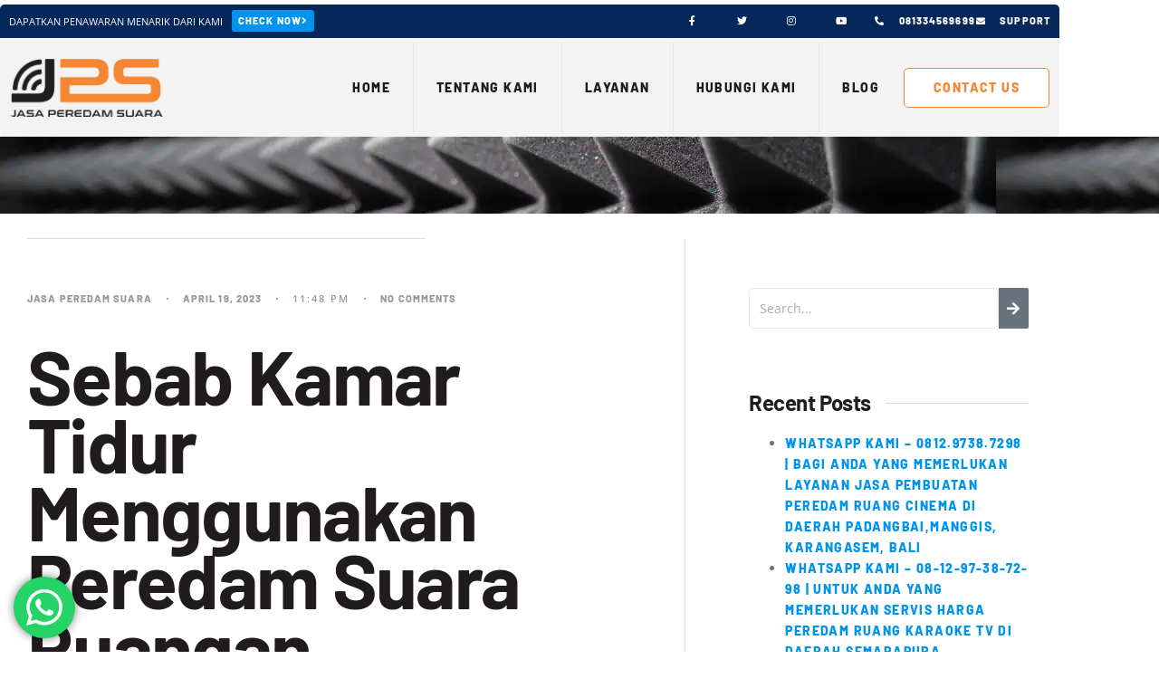

--- FILE ---
content_type: text/html; charset=UTF-8
request_url: https://jasaperedamsuara.com/hubungi-kami-081-297-387-298bagi-anda-yang-sedang-mencari-layanan-biaya-pembuatan-peredam-suara-auditorium-hall-di-kota-citeureup-kabupaten-bogor/
body_size: 34231
content:
<!DOCTYPE html>
<html lang="en-US">
<head>
	<meta charset="UTF-8">
	<meta name="viewport" content="width=device-width, initial-scale=1.0, viewport-fit=cover" />		<style>
#wpadminbar #wp-admin-bar-wccp_free_top_button .ab-icon:before {
	content: "\f160";
	color: #02CA02;
	top: 3px;
}
#wpadminbar #wp-admin-bar-wccp_free_top_button .ab-icon {
	transform: rotate(45deg);
}
</style>
<meta name='robots' content='index, follow, max-image-preview:large, max-snippet:-1, max-video-preview:-1' />
<!-- Jetpack Site Verification Tags -->
<meta name="google-site-verification" content="cVNC24rw-25fayR1Pqe2ZPd2eQ2bdjaRses38Q-ViP4" />
<meta name="p:domain_verify" content="bcd61567fb2200101703f6dff753159f" />
<meta name="yandex-verification" content="06fc8234d69ea260" />

	<!-- This site is optimized with the Yoast SEO plugin v26.6 - https://yoast.com/wordpress/plugins/seo/ -->
	<title>Hubungi Kami - 081.297.387.298|Bagi Anda yang sedang mencari layanan Biaya Pembuatan Peredam Suara Auditorium Hall di Kota Citeureup, Kabupaten Bogor</title>
	<meta name="description" content="Hubungi Kami - 081.297.387.298|Bagi Anda yang sedang mencari layanan Biaya Pembuatan Peredam Suara Auditorium Hall di Kota Citeureup, Kabupaten Bogor" />
	<link rel="canonical" href="https://jasaperedamsuara.com/hubungi-kami-081-297-387-298bagi-anda-yang-sedang-mencari-layanan-biaya-pembuatan-peredam-suara-auditorium-hall-di-kota-citeureup-kabupaten-bogor/" />
	<meta property="og:locale" content="en_US" />
	<meta property="og:type" content="article" />
	<meta property="og:title" content="Hubungi Kami - 081.297.387.298|Bagi Anda yang sedang mencari layanan Biaya Pembuatan Peredam Suara Auditorium Hall di Kota Citeureup, Kabupaten Bogor" />
	<meta property="og:description" content="Hubungi Kami - 081.297.387.298|Bagi Anda yang sedang mencari layanan Biaya Pembuatan Peredam Suara Auditorium Hall di Kota Citeureup, Kabupaten Bogor" />
	<meta property="og:url" content="https://jasaperedamsuara.com/hubungi-kami-081-297-387-298bagi-anda-yang-sedang-mencari-layanan-biaya-pembuatan-peredam-suara-auditorium-hall-di-kota-citeureup-kabupaten-bogor/" />
	<meta property="og:site_name" content="Jasa Peredam Suara" />
	<meta property="article:published_time" content="2023-04-19T16:48:19+00:00" />
	<meta property="og:image" content="https://jasaperedamsuara.com/wp-content/uploads/2022/03/20.jasa-peredam-suara-0812-9738-7298-1024x536.jpg" />
	<meta name="author" content="Jasa Peredam Suara" />
	<meta name="twitter:card" content="summary_large_image" />
	<meta name="twitter:label1" content="Written by" />
	<meta name="twitter:data1" content="Jasa Peredam Suara" />
	<meta name="twitter:label2" content="Est. reading time" />
	<meta name="twitter:data2" content="6 minutes" />
	<script type="application/ld+json" class="yoast-schema-graph">{"@context":"https://schema.org","@graph":[{"@type":"Article","@id":"https://jasaperedamsuara.com/hubungi-kami-081-297-387-298bagi-anda-yang-sedang-mencari-layanan-biaya-pembuatan-peredam-suara-auditorium-hall-di-kota-citeureup-kabupaten-bogor/#article","isPartOf":{"@id":"https://jasaperedamsuara.com/hubungi-kami-081-297-387-298bagi-anda-yang-sedang-mencari-layanan-biaya-pembuatan-peredam-suara-auditorium-hall-di-kota-citeureup-kabupaten-bogor/"},"author":{"name":"Jasa Peredam Suara","@id":"https://jasaperedamsuara.com/#/schema/person/2a213a6c97e7c9c9dc8bbafff0726bfa"},"headline":"Hubungi Kami &#8211; 081.297.387.298|Bagi Anda yang sedang mencari layanan Biaya Pembuatan Peredam Suara Auditorium Hall di Kota Citeureup, Kabupaten Bogor","datePublished":"2023-04-19T16:48:19+00:00","mainEntityOfPage":{"@id":"https://jasaperedamsuara.com/hubungi-kami-081-297-387-298bagi-anda-yang-sedang-mencari-layanan-biaya-pembuatan-peredam-suara-auditorium-hall-di-kota-citeureup-kabupaten-bogor/"},"wordCount":1296,"commentCount":0,"publisher":{"@id":"https://jasaperedamsuara.com/#organization"},"image":{"@id":"https://jasaperedamsuara.com/hubungi-kami-081-297-387-298bagi-anda-yang-sedang-mencari-layanan-biaya-pembuatan-peredam-suara-auditorium-hall-di-kota-citeureup-kabupaten-bogor/#primaryimage"},"thumbnailUrl":"https://jasaperedamsuara.com/wp-content/uploads/2022/03/20.jasa-peredam-suara-0812-9738-7298-1024x536.jpg","keywords":["ahli peredam Suara Ruangan","anggaran biaya","aplikator peredam suara","Auditorium dan Rumah Ibadah.†ruangan bebas suara","auditorium hall","bekasi","bioskop","bogor","busa peredam suara","depok","distributor peredam suara","home theater","instalasi sistem peredaman","jabodetabek","jasa kontraktor","Jasa kontraktor kedap suara","jasa pasang kedap suara ruangan","jasa pemasangan peredam rockwool","Jasa Pemasangan Peredam Suara Ruangan","Jasa Pembuatan Ruang Kedap Suara","jasa penyedia panel akustik","jasa peredam suara ruangan atau soundproofing","jual busa peredam suara","kamar apartemen","kamar tidur","kedap suara","kontraktor peredam suara ruangan dan harga jasa peredam untuk di ruang genset","memproduksi pintu partisi geser peredam suara.metode peredam suara ruangan","mengisolasi suara","menjual rockwool peredam suara","meredam suara","mesin pabrik","partisi kedap suara.jakarta","pembuatan ruang kedap suara per meter","peredaman suara","perpustakaan","Perusahaan Peredam Suara","proyek peredaman suara ruangan","rockwool peredam suara","ruang akustik","ruang kantor","ruang karaoke","ruang konferensi","ruang meeting","ruang musik","ruang musik studio","ruang rapat","ruangan kedap suara","ruangan peredam suara","spesialis jasa pasang partisi ruangan kedap suara","spesialis Peredam Suara Ruangan","studio dubbing","studio musik","studio rekaman","tangerang"],"articleSection":["jps 23 1.1 jkt"],"inLanguage":"en-US","potentialAction":[{"@type":"CommentAction","name":"Comment","target":["https://jasaperedamsuara.com/hubungi-kami-081-297-387-298bagi-anda-yang-sedang-mencari-layanan-biaya-pembuatan-peredam-suara-auditorium-hall-di-kota-citeureup-kabupaten-bogor/#respond"]}]},{"@type":"WebPage","@id":"https://jasaperedamsuara.com/hubungi-kami-081-297-387-298bagi-anda-yang-sedang-mencari-layanan-biaya-pembuatan-peredam-suara-auditorium-hall-di-kota-citeureup-kabupaten-bogor/","url":"https://jasaperedamsuara.com/hubungi-kami-081-297-387-298bagi-anda-yang-sedang-mencari-layanan-biaya-pembuatan-peredam-suara-auditorium-hall-di-kota-citeureup-kabupaten-bogor/","name":"Hubungi Kami - 081.297.387.298|Bagi Anda yang sedang mencari layanan Biaya Pembuatan Peredam Suara Auditorium Hall di Kota Citeureup, Kabupaten Bogor","isPartOf":{"@id":"https://jasaperedamsuara.com/#website"},"primaryImageOfPage":{"@id":"https://jasaperedamsuara.com/hubungi-kami-081-297-387-298bagi-anda-yang-sedang-mencari-layanan-biaya-pembuatan-peredam-suara-auditorium-hall-di-kota-citeureup-kabupaten-bogor/#primaryimage"},"image":{"@id":"https://jasaperedamsuara.com/hubungi-kami-081-297-387-298bagi-anda-yang-sedang-mencari-layanan-biaya-pembuatan-peredam-suara-auditorium-hall-di-kota-citeureup-kabupaten-bogor/#primaryimage"},"thumbnailUrl":"https://jasaperedamsuara.com/wp-content/uploads/2022/03/20.jasa-peredam-suara-0812-9738-7298-1024x536.jpg","datePublished":"2023-04-19T16:48:19+00:00","description":"Hubungi Kami - 081.297.387.298|Bagi Anda yang sedang mencari layanan Biaya Pembuatan Peredam Suara Auditorium Hall di Kota Citeureup, Kabupaten Bogor","breadcrumb":{"@id":"https://jasaperedamsuara.com/hubungi-kami-081-297-387-298bagi-anda-yang-sedang-mencari-layanan-biaya-pembuatan-peredam-suara-auditorium-hall-di-kota-citeureup-kabupaten-bogor/#breadcrumb"},"inLanguage":"en-US","potentialAction":[{"@type":"ReadAction","target":["https://jasaperedamsuara.com/hubungi-kami-081-297-387-298bagi-anda-yang-sedang-mencari-layanan-biaya-pembuatan-peredam-suara-auditorium-hall-di-kota-citeureup-kabupaten-bogor/"]}]},{"@type":"ImageObject","inLanguage":"en-US","@id":"https://jasaperedamsuara.com/hubungi-kami-081-297-387-298bagi-anda-yang-sedang-mencari-layanan-biaya-pembuatan-peredam-suara-auditorium-hall-di-kota-citeureup-kabupaten-bogor/#primaryimage","url":"https://i0.wp.com/jasaperedamsuara.com/wp-content/uploads/2022/03/20.jasa-peredam-suara-0812-9738-7298.jpg?fit=1200%2C628&ssl=1","contentUrl":"https://i0.wp.com/jasaperedamsuara.com/wp-content/uploads/2022/03/20.jasa-peredam-suara-0812-9738-7298.jpg?fit=1200%2C628&ssl=1","width":1200,"height":628},{"@type":"BreadcrumbList","@id":"https://jasaperedamsuara.com/hubungi-kami-081-297-387-298bagi-anda-yang-sedang-mencari-layanan-biaya-pembuatan-peredam-suara-auditorium-hall-di-kota-citeureup-kabupaten-bogor/#breadcrumb","itemListElement":[{"@type":"ListItem","position":1,"name":"Home","item":"https://jasaperedamsuara.com/"},{"@type":"ListItem","position":2,"name":"Hubungi Kami &#8211; 081.297.387.298|Bagi Anda yang sedang mencari layanan Biaya Pembuatan Peredam Suara Auditorium Hall di Kota Citeureup, Kabupaten Bogor"}]},{"@type":"WebSite","@id":"https://jasaperedamsuara.com/#website","url":"https://jasaperedamsuara.com/","name":"Jasa Peredam Suara","description":"Aplikator, Distributor Peredam Suara Ruangan","publisher":{"@id":"https://jasaperedamsuara.com/#organization"},"potentialAction":[{"@type":"SearchAction","target":{"@type":"EntryPoint","urlTemplate":"https://jasaperedamsuara.com/?s={search_term_string}"},"query-input":{"@type":"PropertyValueSpecification","valueRequired":true,"valueName":"search_term_string"}}],"inLanguage":"en-US"},{"@type":"Organization","@id":"https://jasaperedamsuara.com/#organization","name":"Jasa Peredam Suara","url":"https://jasaperedamsuara.com/","logo":{"@type":"ImageObject","inLanguage":"en-US","@id":"https://jasaperedamsuara.com/#/schema/logo/image/","url":"https://i0.wp.com/jasaperedamsuara.com/wp-content/uploads/2024/08/cropped-cropped-JPSH-Logo-1.png?fit=706%2C262&ssl=1","contentUrl":"https://i0.wp.com/jasaperedamsuara.com/wp-content/uploads/2024/08/cropped-cropped-JPSH-Logo-1.png?fit=706%2C262&ssl=1","width":706,"height":262,"caption":"Jasa Peredam Suara"},"image":{"@id":"https://jasaperedamsuara.com/#/schema/logo/image/"}},{"@type":"Person","@id":"https://jasaperedamsuara.com/#/schema/person/2a213a6c97e7c9c9dc8bbafff0726bfa","name":"Jasa Peredam Suara","image":{"@type":"ImageObject","inLanguage":"en-US","@id":"https://jasaperedamsuara.com/#/schema/person/image/","url":"https://secure.gravatar.com/avatar/80d4fe1d44ca186c384be0eec12261c9fd76fcb9cd1abdc1ea80eef82ebf15b4?s=96&d=mm&r=g","contentUrl":"https://secure.gravatar.com/avatar/80d4fe1d44ca186c384be0eec12261c9fd76fcb9cd1abdc1ea80eef82ebf15b4?s=96&d=mm&r=g","caption":"Jasa Peredam Suara"},"sameAs":["https://jasaperedamsuara.com"],"url":"https://jasaperedamsuara.com/author/0m-4dm1nn/"}]}</script>
	<!-- / Yoast SEO plugin. -->


<link rel='dns-prefetch' href='//kit.fontawesome.com' />
<link rel='dns-prefetch' href='//www.googletagmanager.com' />
<link rel='dns-prefetch' href='//stats.wp.com' />
<link rel='dns-prefetch' href='//code.jquery.com' />
<link rel='dns-prefetch' href='//fonts.googleapis.com' />
<link href='https://fonts.gstatic.com' crossorigin rel='preconnect' />
<link rel='preconnect' href='//i0.wp.com' />
<link rel='preconnect' href='//c0.wp.com' />
<link rel="alternate" type="application/rss+xml" title="Jasa Peredam Suara &raquo; Feed" href="https://jasaperedamsuara.com/feed/" />
<link rel="alternate" type="application/rss+xml" title="Jasa Peredam Suara &raquo; Comments Feed" href="https://jasaperedamsuara.com/comments/feed/" />
<link rel="alternate" type="application/rss+xml" title="Jasa Peredam Suara &raquo; Hubungi Kami &#8211; 
081.297.387.298|Bagi Anda yang sedang mencari layanan  Biaya Pembuatan Peredam Suara Auditorium Hall di Kota 
 Citeureup, Kabupaten Bogor Comments Feed" href="https://jasaperedamsuara.com/hubungi-kami-081-297-387-298bagi-anda-yang-sedang-mencari-layanan-biaya-pembuatan-peredam-suara-auditorium-hall-di-kota-citeureup-kabupaten-bogor/feed/" />
<link rel="alternate" title="oEmbed (JSON)" type="application/json+oembed" href="https://jasaperedamsuara.com/wp-json/oembed/1.0/embed?url=https%3A%2F%2Fjasaperedamsuara.com%2Fhubungi-kami-081-297-387-298bagi-anda-yang-sedang-mencari-layanan-biaya-pembuatan-peredam-suara-auditorium-hall-di-kota-citeureup-kabupaten-bogor%2F" />
<link rel="alternate" title="oEmbed (XML)" type="text/xml+oembed" href="https://jasaperedamsuara.com/wp-json/oembed/1.0/embed?url=https%3A%2F%2Fjasaperedamsuara.com%2Fhubungi-kami-081-297-387-298bagi-anda-yang-sedang-mencari-layanan-biaya-pembuatan-peredam-suara-auditorium-hall-di-kota-citeureup-kabupaten-bogor%2F&#038;format=xml" />
		<!-- This site uses the Google Analytics by MonsterInsights plugin v9.11.0 - Using Analytics tracking - https://www.monsterinsights.com/ -->
							<script src="//www.googletagmanager.com/gtag/js?id=G-MGLVPX555H"  data-cfasync="false" data-wpfc-render="false" type="text/javascript" async></script>
			<script data-cfasync="false" data-wpfc-render="false" type="text/javascript">
				var mi_version = '9.11.0';
				var mi_track_user = true;
				var mi_no_track_reason = '';
								var MonsterInsightsDefaultLocations = {"page_location":"https:\/\/jasaperedamsuara.com\/hubungi-kami-081-297-387-298bagi-anda-yang-sedang-mencari-layanan-biaya-pembuatan-peredam-suara-auditorium-hall-di-kota-citeureup-kabupaten-bogor\/"};
								if ( typeof MonsterInsightsPrivacyGuardFilter === 'function' ) {
					var MonsterInsightsLocations = (typeof MonsterInsightsExcludeQuery === 'object') ? MonsterInsightsPrivacyGuardFilter( MonsterInsightsExcludeQuery ) : MonsterInsightsPrivacyGuardFilter( MonsterInsightsDefaultLocations );
				} else {
					var MonsterInsightsLocations = (typeof MonsterInsightsExcludeQuery === 'object') ? MonsterInsightsExcludeQuery : MonsterInsightsDefaultLocations;
				}

								var disableStrs = [
										'ga-disable-G-MGLVPX555H',
									];

				/* Function to detect opted out users */
				function __gtagTrackerIsOptedOut() {
					for (var index = 0; index < disableStrs.length; index++) {
						if (document.cookie.indexOf(disableStrs[index] + '=true') > -1) {
							return true;
						}
					}

					return false;
				}

				/* Disable tracking if the opt-out cookie exists. */
				if (__gtagTrackerIsOptedOut()) {
					for (var index = 0; index < disableStrs.length; index++) {
						window[disableStrs[index]] = true;
					}
				}

				/* Opt-out function */
				function __gtagTrackerOptout() {
					for (var index = 0; index < disableStrs.length; index++) {
						document.cookie = disableStrs[index] + '=true; expires=Thu, 31 Dec 2099 23:59:59 UTC; path=/';
						window[disableStrs[index]] = true;
					}
				}

				if ('undefined' === typeof gaOptout) {
					function gaOptout() {
						__gtagTrackerOptout();
					}
				}
								window.dataLayer = window.dataLayer || [];

				window.MonsterInsightsDualTracker = {
					helpers: {},
					trackers: {},
				};
				if (mi_track_user) {
					function __gtagDataLayer() {
						dataLayer.push(arguments);
					}

					function __gtagTracker(type, name, parameters) {
						if (!parameters) {
							parameters = {};
						}

						if (parameters.send_to) {
							__gtagDataLayer.apply(null, arguments);
							return;
						}

						if (type === 'event') {
														parameters.send_to = monsterinsights_frontend.v4_id;
							var hookName = name;
							if (typeof parameters['event_category'] !== 'undefined') {
								hookName = parameters['event_category'] + ':' + name;
							}

							if (typeof MonsterInsightsDualTracker.trackers[hookName] !== 'undefined') {
								MonsterInsightsDualTracker.trackers[hookName](parameters);
							} else {
								__gtagDataLayer('event', name, parameters);
							}
							
						} else {
							__gtagDataLayer.apply(null, arguments);
						}
					}

					__gtagTracker('js', new Date());
					__gtagTracker('set', {
						'developer_id.dZGIzZG': true,
											});
					if ( MonsterInsightsLocations.page_location ) {
						__gtagTracker('set', MonsterInsightsLocations);
					}
										__gtagTracker('config', 'G-MGLVPX555H', {"forceSSL":"true","link_attribution":"true"} );
										window.gtag = __gtagTracker;										(function () {
						/* https://developers.google.com/analytics/devguides/collection/analyticsjs/ */
						/* ga and __gaTracker compatibility shim. */
						var noopfn = function () {
							return null;
						};
						var newtracker = function () {
							return new Tracker();
						};
						var Tracker = function () {
							return null;
						};
						var p = Tracker.prototype;
						p.get = noopfn;
						p.set = noopfn;
						p.send = function () {
							var args = Array.prototype.slice.call(arguments);
							args.unshift('send');
							__gaTracker.apply(null, args);
						};
						var __gaTracker = function () {
							var len = arguments.length;
							if (len === 0) {
								return;
							}
							var f = arguments[len - 1];
							if (typeof f !== 'object' || f === null || typeof f.hitCallback !== 'function') {
								if ('send' === arguments[0]) {
									var hitConverted, hitObject = false, action;
									if ('event' === arguments[1]) {
										if ('undefined' !== typeof arguments[3]) {
											hitObject = {
												'eventAction': arguments[3],
												'eventCategory': arguments[2],
												'eventLabel': arguments[4],
												'value': arguments[5] ? arguments[5] : 1,
											}
										}
									}
									if ('pageview' === arguments[1]) {
										if ('undefined' !== typeof arguments[2]) {
											hitObject = {
												'eventAction': 'page_view',
												'page_path': arguments[2],
											}
										}
									}
									if (typeof arguments[2] === 'object') {
										hitObject = arguments[2];
									}
									if (typeof arguments[5] === 'object') {
										Object.assign(hitObject, arguments[5]);
									}
									if ('undefined' !== typeof arguments[1].hitType) {
										hitObject = arguments[1];
										if ('pageview' === hitObject.hitType) {
											hitObject.eventAction = 'page_view';
										}
									}
									if (hitObject) {
										action = 'timing' === arguments[1].hitType ? 'timing_complete' : hitObject.eventAction;
										hitConverted = mapArgs(hitObject);
										__gtagTracker('event', action, hitConverted);
									}
								}
								return;
							}

							function mapArgs(args) {
								var arg, hit = {};
								var gaMap = {
									'eventCategory': 'event_category',
									'eventAction': 'event_action',
									'eventLabel': 'event_label',
									'eventValue': 'event_value',
									'nonInteraction': 'non_interaction',
									'timingCategory': 'event_category',
									'timingVar': 'name',
									'timingValue': 'value',
									'timingLabel': 'event_label',
									'page': 'page_path',
									'location': 'page_location',
									'title': 'page_title',
									'referrer' : 'page_referrer',
								};
								for (arg in args) {
																		if (!(!args.hasOwnProperty(arg) || !gaMap.hasOwnProperty(arg))) {
										hit[gaMap[arg]] = args[arg];
									} else {
										hit[arg] = args[arg];
									}
								}
								return hit;
							}

							try {
								f.hitCallback();
							} catch (ex) {
							}
						};
						__gaTracker.create = newtracker;
						__gaTracker.getByName = newtracker;
						__gaTracker.getAll = function () {
							return [];
						};
						__gaTracker.remove = noopfn;
						__gaTracker.loaded = true;
						window['__gaTracker'] = __gaTracker;
					})();
									} else {
										console.log("");
					(function () {
						function __gtagTracker() {
							return null;
						}

						window['__gtagTracker'] = __gtagTracker;
						window['gtag'] = __gtagTracker;
					})();
									}
			</script>
							<!-- / Google Analytics by MonsterInsights -->
		<style id='wp-img-auto-sizes-contain-inline-css' type='text/css'>
img:is([sizes=auto i],[sizes^="auto," i]){contain-intrinsic-size:3000px 1500px}
/*# sourceURL=wp-img-auto-sizes-contain-inline-css */
</style>
<link rel='stylesheet' id='pgp-jquery-ui-css-css' href='//code.jquery.com/ui/1.13.1/themes/base/jquery-ui.css?ver=1.13.1' type='text/css' media='' />
<link rel='stylesheet' id='pgp_bootstrap-css' href='https://jasaperedamsuara.com/wp-content/plugins/postgeneratorpro/assets/css/wordpress-bootstrap.css?ver=6.9' type='text/css' media='all' />
<link rel='stylesheet' id='jetpack_related-posts-css' href='https://c0.wp.com/p/jetpack/15.3.1/modules/related-posts/related-posts.css' type='text/css' media='all' />
<link rel='stylesheet' id='ht_ctc_main_css-css' href='https://jasaperedamsuara.com/wp-content/plugins/click-to-chat-for-whatsapp/new/inc/assets/css/main.css?ver=4.35' type='text/css' media='all' />
<style id='wp-emoji-styles-inline-css' type='text/css'>

	img.wp-smiley, img.emoji {
		display: inline !important;
		border: none !important;
		box-shadow: none !important;
		height: 1em !important;
		width: 1em !important;
		margin: 0 0.07em !important;
		vertical-align: -0.1em !important;
		background: none !important;
		padding: 0 !important;
	}
/*# sourceURL=wp-emoji-styles-inline-css */
</style>
<link rel='stylesheet' id='wp-block-library-css' href='https://c0.wp.com/c/6.9/wp-includes/css/dist/block-library/style.min.css' type='text/css' media='all' />
<style id='classic-theme-styles-inline-css' type='text/css'>
/*! This file is auto-generated */
.wp-block-button__link{color:#fff;background-color:#32373c;border-radius:9999px;box-shadow:none;text-decoration:none;padding:calc(.667em + 2px) calc(1.333em + 2px);font-size:1.125em}.wp-block-file__button{background:#32373c;color:#fff;text-decoration:none}
/*# sourceURL=/wp-includes/css/classic-themes.min.css */
</style>
<link rel='stylesheet' id='mediaelement-css' href='https://c0.wp.com/c/6.9/wp-includes/js/mediaelement/mediaelementplayer-legacy.min.css' type='text/css' media='all' />
<link rel='stylesheet' id='wp-mediaelement-css' href='https://c0.wp.com/c/6.9/wp-includes/js/mediaelement/wp-mediaelement.min.css' type='text/css' media='all' />
<style id='jetpack-sharing-buttons-style-inline-css' type='text/css'>
.jetpack-sharing-buttons__services-list{display:flex;flex-direction:row;flex-wrap:wrap;gap:0;list-style-type:none;margin:5px;padding:0}.jetpack-sharing-buttons__services-list.has-small-icon-size{font-size:12px}.jetpack-sharing-buttons__services-list.has-normal-icon-size{font-size:16px}.jetpack-sharing-buttons__services-list.has-large-icon-size{font-size:24px}.jetpack-sharing-buttons__services-list.has-huge-icon-size{font-size:36px}@media print{.jetpack-sharing-buttons__services-list{display:none!important}}.editor-styles-wrapper .wp-block-jetpack-sharing-buttons{gap:0;padding-inline-start:0}ul.jetpack-sharing-buttons__services-list.has-background{padding:1.25em 2.375em}
/*# sourceURL=https://jasaperedamsuara.com/wp-content/plugins/jetpack/_inc/blocks/sharing-buttons/view.css */
</style>
<style id='global-styles-inline-css' type='text/css'>
:root{--wp--preset--aspect-ratio--square: 1;--wp--preset--aspect-ratio--4-3: 4/3;--wp--preset--aspect-ratio--3-4: 3/4;--wp--preset--aspect-ratio--3-2: 3/2;--wp--preset--aspect-ratio--2-3: 2/3;--wp--preset--aspect-ratio--16-9: 16/9;--wp--preset--aspect-ratio--9-16: 9/16;--wp--preset--color--black: #000000;--wp--preset--color--cyan-bluish-gray: #abb8c3;--wp--preset--color--white: #ffffff;--wp--preset--color--pale-pink: #f78da7;--wp--preset--color--vivid-red: #cf2e2e;--wp--preset--color--luminous-vivid-orange: #ff6900;--wp--preset--color--luminous-vivid-amber: #fcb900;--wp--preset--color--light-green-cyan: #7bdcb5;--wp--preset--color--vivid-green-cyan: #00d084;--wp--preset--color--pale-cyan-blue: #8ed1fc;--wp--preset--color--vivid-cyan-blue: #0693e3;--wp--preset--color--vivid-purple: #9b51e0;--wp--preset--gradient--vivid-cyan-blue-to-vivid-purple: linear-gradient(135deg,rgb(6,147,227) 0%,rgb(155,81,224) 100%);--wp--preset--gradient--light-green-cyan-to-vivid-green-cyan: linear-gradient(135deg,rgb(122,220,180) 0%,rgb(0,208,130) 100%);--wp--preset--gradient--luminous-vivid-amber-to-luminous-vivid-orange: linear-gradient(135deg,rgb(252,185,0) 0%,rgb(255,105,0) 100%);--wp--preset--gradient--luminous-vivid-orange-to-vivid-red: linear-gradient(135deg,rgb(255,105,0) 0%,rgb(207,46,46) 100%);--wp--preset--gradient--very-light-gray-to-cyan-bluish-gray: linear-gradient(135deg,rgb(238,238,238) 0%,rgb(169,184,195) 100%);--wp--preset--gradient--cool-to-warm-spectrum: linear-gradient(135deg,rgb(74,234,220) 0%,rgb(151,120,209) 20%,rgb(207,42,186) 40%,rgb(238,44,130) 60%,rgb(251,105,98) 80%,rgb(254,248,76) 100%);--wp--preset--gradient--blush-light-purple: linear-gradient(135deg,rgb(255,206,236) 0%,rgb(152,150,240) 100%);--wp--preset--gradient--blush-bordeaux: linear-gradient(135deg,rgb(254,205,165) 0%,rgb(254,45,45) 50%,rgb(107,0,62) 100%);--wp--preset--gradient--luminous-dusk: linear-gradient(135deg,rgb(255,203,112) 0%,rgb(199,81,192) 50%,rgb(65,88,208) 100%);--wp--preset--gradient--pale-ocean: linear-gradient(135deg,rgb(255,245,203) 0%,rgb(182,227,212) 50%,rgb(51,167,181) 100%);--wp--preset--gradient--electric-grass: linear-gradient(135deg,rgb(202,248,128) 0%,rgb(113,206,126) 100%);--wp--preset--gradient--midnight: linear-gradient(135deg,rgb(2,3,129) 0%,rgb(40,116,252) 100%);--wp--preset--font-size--small: 13px;--wp--preset--font-size--medium: 20px;--wp--preset--font-size--large: 36px;--wp--preset--font-size--x-large: 42px;--wp--preset--spacing--20: 0.44rem;--wp--preset--spacing--30: 0.67rem;--wp--preset--spacing--40: 1rem;--wp--preset--spacing--50: 1.5rem;--wp--preset--spacing--60: 2.25rem;--wp--preset--spacing--70: 3.38rem;--wp--preset--spacing--80: 5.06rem;--wp--preset--shadow--natural: 6px 6px 9px rgba(0, 0, 0, 0.2);--wp--preset--shadow--deep: 12px 12px 50px rgba(0, 0, 0, 0.4);--wp--preset--shadow--sharp: 6px 6px 0px rgba(0, 0, 0, 0.2);--wp--preset--shadow--outlined: 6px 6px 0px -3px rgb(255, 255, 255), 6px 6px rgb(0, 0, 0);--wp--preset--shadow--crisp: 6px 6px 0px rgb(0, 0, 0);}:where(.is-layout-flex){gap: 0.5em;}:where(.is-layout-grid){gap: 0.5em;}body .is-layout-flex{display: flex;}.is-layout-flex{flex-wrap: wrap;align-items: center;}.is-layout-flex > :is(*, div){margin: 0;}body .is-layout-grid{display: grid;}.is-layout-grid > :is(*, div){margin: 0;}:where(.wp-block-columns.is-layout-flex){gap: 2em;}:where(.wp-block-columns.is-layout-grid){gap: 2em;}:where(.wp-block-post-template.is-layout-flex){gap: 1.25em;}:where(.wp-block-post-template.is-layout-grid){gap: 1.25em;}.has-black-color{color: var(--wp--preset--color--black) !important;}.has-cyan-bluish-gray-color{color: var(--wp--preset--color--cyan-bluish-gray) !important;}.has-white-color{color: var(--wp--preset--color--white) !important;}.has-pale-pink-color{color: var(--wp--preset--color--pale-pink) !important;}.has-vivid-red-color{color: var(--wp--preset--color--vivid-red) !important;}.has-luminous-vivid-orange-color{color: var(--wp--preset--color--luminous-vivid-orange) !important;}.has-luminous-vivid-amber-color{color: var(--wp--preset--color--luminous-vivid-amber) !important;}.has-light-green-cyan-color{color: var(--wp--preset--color--light-green-cyan) !important;}.has-vivid-green-cyan-color{color: var(--wp--preset--color--vivid-green-cyan) !important;}.has-pale-cyan-blue-color{color: var(--wp--preset--color--pale-cyan-blue) !important;}.has-vivid-cyan-blue-color{color: var(--wp--preset--color--vivid-cyan-blue) !important;}.has-vivid-purple-color{color: var(--wp--preset--color--vivid-purple) !important;}.has-black-background-color{background-color: var(--wp--preset--color--black) !important;}.has-cyan-bluish-gray-background-color{background-color: var(--wp--preset--color--cyan-bluish-gray) !important;}.has-white-background-color{background-color: var(--wp--preset--color--white) !important;}.has-pale-pink-background-color{background-color: var(--wp--preset--color--pale-pink) !important;}.has-vivid-red-background-color{background-color: var(--wp--preset--color--vivid-red) !important;}.has-luminous-vivid-orange-background-color{background-color: var(--wp--preset--color--luminous-vivid-orange) !important;}.has-luminous-vivid-amber-background-color{background-color: var(--wp--preset--color--luminous-vivid-amber) !important;}.has-light-green-cyan-background-color{background-color: var(--wp--preset--color--light-green-cyan) !important;}.has-vivid-green-cyan-background-color{background-color: var(--wp--preset--color--vivid-green-cyan) !important;}.has-pale-cyan-blue-background-color{background-color: var(--wp--preset--color--pale-cyan-blue) !important;}.has-vivid-cyan-blue-background-color{background-color: var(--wp--preset--color--vivid-cyan-blue) !important;}.has-vivid-purple-background-color{background-color: var(--wp--preset--color--vivid-purple) !important;}.has-black-border-color{border-color: var(--wp--preset--color--black) !important;}.has-cyan-bluish-gray-border-color{border-color: var(--wp--preset--color--cyan-bluish-gray) !important;}.has-white-border-color{border-color: var(--wp--preset--color--white) !important;}.has-pale-pink-border-color{border-color: var(--wp--preset--color--pale-pink) !important;}.has-vivid-red-border-color{border-color: var(--wp--preset--color--vivid-red) !important;}.has-luminous-vivid-orange-border-color{border-color: var(--wp--preset--color--luminous-vivid-orange) !important;}.has-luminous-vivid-amber-border-color{border-color: var(--wp--preset--color--luminous-vivid-amber) !important;}.has-light-green-cyan-border-color{border-color: var(--wp--preset--color--light-green-cyan) !important;}.has-vivid-green-cyan-border-color{border-color: var(--wp--preset--color--vivid-green-cyan) !important;}.has-pale-cyan-blue-border-color{border-color: var(--wp--preset--color--pale-cyan-blue) !important;}.has-vivid-cyan-blue-border-color{border-color: var(--wp--preset--color--vivid-cyan-blue) !important;}.has-vivid-purple-border-color{border-color: var(--wp--preset--color--vivid-purple) !important;}.has-vivid-cyan-blue-to-vivid-purple-gradient-background{background: var(--wp--preset--gradient--vivid-cyan-blue-to-vivid-purple) !important;}.has-light-green-cyan-to-vivid-green-cyan-gradient-background{background: var(--wp--preset--gradient--light-green-cyan-to-vivid-green-cyan) !important;}.has-luminous-vivid-amber-to-luminous-vivid-orange-gradient-background{background: var(--wp--preset--gradient--luminous-vivid-amber-to-luminous-vivid-orange) !important;}.has-luminous-vivid-orange-to-vivid-red-gradient-background{background: var(--wp--preset--gradient--luminous-vivid-orange-to-vivid-red) !important;}.has-very-light-gray-to-cyan-bluish-gray-gradient-background{background: var(--wp--preset--gradient--very-light-gray-to-cyan-bluish-gray) !important;}.has-cool-to-warm-spectrum-gradient-background{background: var(--wp--preset--gradient--cool-to-warm-spectrum) !important;}.has-blush-light-purple-gradient-background{background: var(--wp--preset--gradient--blush-light-purple) !important;}.has-blush-bordeaux-gradient-background{background: var(--wp--preset--gradient--blush-bordeaux) !important;}.has-luminous-dusk-gradient-background{background: var(--wp--preset--gradient--luminous-dusk) !important;}.has-pale-ocean-gradient-background{background: var(--wp--preset--gradient--pale-ocean) !important;}.has-electric-grass-gradient-background{background: var(--wp--preset--gradient--electric-grass) !important;}.has-midnight-gradient-background{background: var(--wp--preset--gradient--midnight) !important;}.has-small-font-size{font-size: var(--wp--preset--font-size--small) !important;}.has-medium-font-size{font-size: var(--wp--preset--font-size--medium) !important;}.has-large-font-size{font-size: var(--wp--preset--font-size--large) !important;}.has-x-large-font-size{font-size: var(--wp--preset--font-size--x-large) !important;}
:where(.wp-block-post-template.is-layout-flex){gap: 1.25em;}:where(.wp-block-post-template.is-layout-grid){gap: 1.25em;}
:where(.wp-block-term-template.is-layout-flex){gap: 1.25em;}:where(.wp-block-term-template.is-layout-grid){gap: 1.25em;}
:where(.wp-block-columns.is-layout-flex){gap: 2em;}:where(.wp-block-columns.is-layout-grid){gap: 2em;}
:root :where(.wp-block-pullquote){font-size: 1.5em;line-height: 1.6;}
/*# sourceURL=global-styles-inline-css */
</style>
<link rel='stylesheet' id='envo-extra-css' href='https://jasaperedamsuara.com/wp-content/plugins/envo-extra/css/style.css?ver=1.9.13' type='text/css' media='all' />
<link rel='stylesheet' id='bootstrap-css' href='https://jasaperedamsuara.com/wp-content/themes/popularis/assets/css/bootstrap.css?ver=3.3.7' type='text/css' media='all' />
<link rel='stylesheet' id='mmenu-light-css' href='https://jasaperedamsuara.com/wp-content/themes/popularis/assets/css/mmenu-light.css?ver=1.1' type='text/css' media='all' />
<link rel='stylesheet' id='popularis-stylesheet-css' href='https://jasaperedamsuara.com/wp-content/themes/popularis/style.css?ver=1.0.13' type='text/css' media='all' />
<link rel='stylesheet' id='font-awesome-css' href='https://jasaperedamsuara.com/wp-content/plugins/elementor/assets/lib/font-awesome/css/font-awesome.min.css?ver=4.7.0' type='text/css' media='all' />
<link rel='stylesheet' id='popularis-fonts-css' href='https://fonts.googleapis.com/css?family=Open+Sans+Condensed%3A300%2C500%2C700&#038;subset=cyrillic%2Ccyrillic-ext%2Cgreek%2Cgreek-ext%2Clatin-ext%2Cvietnamese' type='text/css' media='all' />
<link rel='stylesheet' id='elementor-icons-css' href='https://jasaperedamsuara.com/wp-content/plugins/elementor/assets/lib/eicons/css/elementor-icons.min.css?ver=5.46.0' type='text/css' media='all' />
<link rel='stylesheet' id='elementor-frontend-css' href='https://jasaperedamsuara.com/wp-content/plugins/elementor/assets/css/frontend.min.css?ver=3.34.3' type='text/css' media='all' />
<link rel='stylesheet' id='elementor-post-56412-css' href='https://jasaperedamsuara.com/wp-content/uploads/elementor/css/post-56412.css?ver=1769442614' type='text/css' media='all' />
<link rel='stylesheet' id='elementor-pro-css' href='https://jasaperedamsuara.com/wp-content/plugins/elementor-pro/assets/css/frontend.min.css?ver=3.23.3' type='text/css' media='all' />
<link rel='stylesheet' id='elementor-post-56419-css' href='https://jasaperedamsuara.com/wp-content/uploads/elementor/css/post-56419.css?ver=1769442614' type='text/css' media='all' />
<link rel='stylesheet' id='elementor-post-56422-css' href='https://jasaperedamsuara.com/wp-content/uploads/elementor/css/post-56422.css?ver=1769442614' type='text/css' media='all' />
<link rel='stylesheet' id='elementor-post-16143-css' href='https://jasaperedamsuara.com/wp-content/uploads/elementor/css/post-16143.css?ver=1769442614' type='text/css' media='all' />
<link rel='stylesheet' id='elementor-gf-local-barlow-css' href='https://jasaperedamsuara.com/wp-content/uploads/elementor/google-fonts/css/barlow.css?ver=1742254336' type='text/css' media='all' />
<link rel='stylesheet' id='elementor-gf-local-opensans-css' href='https://jasaperedamsuara.com/wp-content/uploads/elementor/google-fonts/css/opensans.css?ver=1742254354' type='text/css' media='all' />
<link rel='stylesheet' id='elementor-icons-shared-0-css' href='https://jasaperedamsuara.com/wp-content/plugins/elementor/assets/lib/font-awesome/css/fontawesome.min.css?ver=5.15.3' type='text/css' media='all' />
<link rel='stylesheet' id='elementor-icons-fa-solid-css' href='https://jasaperedamsuara.com/wp-content/plugins/elementor/assets/lib/font-awesome/css/solid.min.css?ver=5.15.3' type='text/css' media='all' />
<link rel='stylesheet' id='elementor-icons-fa-brands-css' href='https://jasaperedamsuara.com/wp-content/plugins/elementor/assets/lib/font-awesome/css/brands.min.css?ver=5.15.3' type='text/css' media='all' />
<script type="text/javascript" src="https://c0.wp.com/c/6.9/wp-includes/js/jquery/jquery.min.js" id="jquery-core-js"></script>
<script type="text/javascript" src="https://c0.wp.com/c/6.9/wp-includes/js/jquery/jquery-migrate.min.js" id="jquery-migrate-js"></script>
<script type="text/javascript" src="https://jasaperedamsuara.com/wp-content/plugins/postgeneratorpro/assets/js/bootstrap.min.js?ver=6.9" id="pgp_bootstrap_js-js"></script>
<script type="text/javascript" id="jetpack_related-posts-js-extra">
/* <![CDATA[ */
var related_posts_js_options = {"post_heading":"h4"};
//# sourceURL=jetpack_related-posts-js-extra
/* ]]> */
</script>
<script type="text/javascript" src="https://c0.wp.com/p/jetpack/15.3.1/_inc/build/related-posts/related-posts.min.js" id="jetpack_related-posts-js"></script>
<script type="text/javascript" src="https://jasaperedamsuara.com/wp-content/plugins/google-analytics-for-wordpress/assets/js/frontend-gtag.min.js?ver=9.11.0" id="monsterinsights-frontend-script-js" async="async" data-wp-strategy="async"></script>
<script data-cfasync="false" data-wpfc-render="false" type="text/javascript" id='monsterinsights-frontend-script-js-extra'>/* <![CDATA[ */
var monsterinsights_frontend = {"js_events_tracking":"true","download_extensions":"doc,pdf,ppt,zip,xls,docx,pptx,xlsx","inbound_paths":"[{\"path\":\"\\\/go\\\/\",\"label\":\"affiliate\"},{\"path\":\"\\\/recommend\\\/\",\"label\":\"affiliate\"}]","home_url":"https:\/\/jasaperedamsuara.com","hash_tracking":"false","v4_id":"G-MGLVPX555H"};/* ]]> */
</script>

<!-- Google tag (gtag.js) snippet added by Site Kit -->
<!-- Google Analytics snippet added by Site Kit -->
<script type="text/javascript" src="https://www.googletagmanager.com/gtag/js?id=GT-WRH8GFV" id="google_gtagjs-js" async></script>
<script type="text/javascript" id="google_gtagjs-js-after">
/* <![CDATA[ */
window.dataLayer = window.dataLayer || [];function gtag(){dataLayer.push(arguments);}
gtag("set","linker",{"domains":["jasaperedamsuara.com"]});
gtag("js", new Date());
gtag("set", "developer_id.dZTNiMT", true);
gtag("config", "GT-WRH8GFV");
//# sourceURL=google_gtagjs-js-after
/* ]]> */
</script>
<link rel="https://api.w.org/" href="https://jasaperedamsuara.com/wp-json/" /><link rel="alternate" title="JSON" type="application/json" href="https://jasaperedamsuara.com/wp-json/wp/v2/posts/49134" /><link rel="EditURI" type="application/rsd+xml" title="RSD" href="https://jasaperedamsuara.com/xmlrpc.php?rsd" />
<meta name="generator" content="WordPress 6.9" />
<link rel='shortlink' href='https://wp.me/pdR7td-cMu' />
<meta name="generator" content="Site Kit by Google 1.168.0" /><script id="wpcp_disable_selection" type="text/javascript">
var image_save_msg='You are not allowed to save images!';
	var no_menu_msg='Context Menu disabled!';
	var smessage = "Content is protected !!";

function disableEnterKey(e)
{
	var elemtype = e.target.tagName;
	
	elemtype = elemtype.toUpperCase();
	
	if (elemtype == "TEXT" || elemtype == "TEXTAREA" || elemtype == "INPUT" || elemtype == "PASSWORD" || elemtype == "SELECT" || elemtype == "OPTION" || elemtype == "EMBED")
	{
		elemtype = 'TEXT';
	}
	
	if (e.ctrlKey){
     var key;
     if(window.event)
          key = window.event.keyCode;     //IE
     else
          key = e.which;     //firefox (97)
    //if (key != 17) alert(key);
     if (elemtype!= 'TEXT' && (key == 97 || key == 65 || key == 67 || key == 99 || key == 88 || key == 120 || key == 26 || key == 85  || key == 86 || key == 83 || key == 43 || key == 73))
     {
		if(wccp_free_iscontenteditable(e)) return true;
		show_wpcp_message('You are not allowed to copy content or view source');
		return false;
     }else
     	return true;
     }
}


/*For contenteditable tags*/
function wccp_free_iscontenteditable(e)
{
	var e = e || window.event; // also there is no e.target property in IE. instead IE uses window.event.srcElement
  	
	var target = e.target || e.srcElement;

	var elemtype = e.target.nodeName;
	
	elemtype = elemtype.toUpperCase();
	
	var iscontenteditable = "false";
		
	if(typeof target.getAttribute!="undefined" ) iscontenteditable = target.getAttribute("contenteditable"); // Return true or false as string
	
	var iscontenteditable2 = false;
	
	if(typeof target.isContentEditable!="undefined" ) iscontenteditable2 = target.isContentEditable; // Return true or false as boolean

	if(target.parentElement.isContentEditable) iscontenteditable2 = true;
	
	if (iscontenteditable == "true" || iscontenteditable2 == true)
	{
		if(typeof target.style!="undefined" ) target.style.cursor = "text";
		
		return true;
	}
}

////////////////////////////////////
function disable_copy(e)
{	
	var e = e || window.event; // also there is no e.target property in IE. instead IE uses window.event.srcElement
	
	var elemtype = e.target.tagName;
	
	elemtype = elemtype.toUpperCase();
	
	if (elemtype == "TEXT" || elemtype == "TEXTAREA" || elemtype == "INPUT" || elemtype == "PASSWORD" || elemtype == "SELECT" || elemtype == "OPTION" || elemtype == "EMBED")
	{
		elemtype = 'TEXT';
	}
	
	if(wccp_free_iscontenteditable(e)) return true;
	
	var isSafari = /Safari/.test(navigator.userAgent) && /Apple Computer/.test(navigator.vendor);
	
	var checker_IMG = '';
	if (elemtype == "IMG" && checker_IMG == 'checked' && e.detail >= 2) {show_wpcp_message(alertMsg_IMG);return false;}
	if (elemtype != "TEXT")
	{
		if (smessage !== "" && e.detail == 2)
			show_wpcp_message(smessage);
		
		if (isSafari)
			return true;
		else
			return false;
	}	
}

//////////////////////////////////////////
function disable_copy_ie()
{
	var e = e || window.event;
	var elemtype = window.event.srcElement.nodeName;
	elemtype = elemtype.toUpperCase();
	if(wccp_free_iscontenteditable(e)) return true;
	if (elemtype == "IMG") {show_wpcp_message(alertMsg_IMG);return false;}
	if (elemtype != "TEXT" && elemtype != "TEXTAREA" && elemtype != "INPUT" && elemtype != "PASSWORD" && elemtype != "SELECT" && elemtype != "OPTION" && elemtype != "EMBED")
	{
		return false;
	}
}	
function reEnable()
{
	return true;
}
document.onkeydown = disableEnterKey;
document.onselectstart = disable_copy_ie;
if(navigator.userAgent.indexOf('MSIE')==-1)
{
	document.onmousedown = disable_copy;
	document.onclick = reEnable;
}
function disableSelection(target)
{
    //For IE This code will work
    if (typeof target.onselectstart!="undefined")
    target.onselectstart = disable_copy_ie;
    
    //For Firefox This code will work
    else if (typeof target.style.MozUserSelect!="undefined")
    {target.style.MozUserSelect="none";}
    
    //All other  (ie: Opera) This code will work
    else
    target.onmousedown=function(){return false}
    target.style.cursor = "default";
}
//Calling the JS function directly just after body load
window.onload = function(){disableSelection(document.body);};

//////////////////special for safari Start////////////////
var onlongtouch;
var timer;
var touchduration = 1000; //length of time we want the user to touch before we do something

var elemtype = "";
function touchstart(e) {
	var e = e || window.event;
  // also there is no e.target property in IE.
  // instead IE uses window.event.srcElement
  	var target = e.target || e.srcElement;
	
	elemtype = window.event.srcElement.nodeName;
	
	elemtype = elemtype.toUpperCase();
	
	if(!wccp_pro_is_passive()) e.preventDefault();
	if (!timer) {
		timer = setTimeout(onlongtouch, touchduration);
	}
}

function touchend() {
    //stops short touches from firing the event
    if (timer) {
        clearTimeout(timer);
        timer = null;
    }
	onlongtouch();
}

onlongtouch = function(e) { //this will clear the current selection if anything selected
	
	if (elemtype != "TEXT" && elemtype != "TEXTAREA" && elemtype != "INPUT" && elemtype != "PASSWORD" && elemtype != "SELECT" && elemtype != "EMBED" && elemtype != "OPTION")	
	{
		if (window.getSelection) {
			if (window.getSelection().empty) {  // Chrome
			window.getSelection().empty();
			} else if (window.getSelection().removeAllRanges) {  // Firefox
			window.getSelection().removeAllRanges();
			}
		} else if (document.selection) {  // IE?
			document.selection.empty();
		}
		return false;
	}
};

document.addEventListener("DOMContentLoaded", function(event) { 
    window.addEventListener("touchstart", touchstart, false);
    window.addEventListener("touchend", touchend, false);
});

function wccp_pro_is_passive() {

  var cold = false,
  hike = function() {};

  try {
	  const object1 = {};
  var aid = Object.defineProperty(object1, 'passive', {
  get() {cold = true}
  });
  window.addEventListener('test', hike, aid);
  window.removeEventListener('test', hike, aid);
  } catch (e) {}

  return cold;
}
/*special for safari End*/
</script>
<script id="wpcp_disable_Right_Click" type="text/javascript">
document.ondragstart = function() { return false;}
	function nocontext(e) {
	   return false;
	}
	document.oncontextmenu = nocontext;
</script>
<style>
.unselectable
{
-moz-user-select:none;
-webkit-user-select:none;
cursor: default;
}
html
{
-webkit-touch-callout: none;
-webkit-user-select: none;
-khtml-user-select: none;
-moz-user-select: none;
-ms-user-select: none;
user-select: none;
-webkit-tap-highlight-color: rgba(0,0,0,0);
}
</style>
<script id="wpcp_css_disable_selection" type="text/javascript">
var e = document.getElementsByTagName('body')[0];
if(e)
{
	e.setAttribute('unselectable',"on");
}
</script>
	<style>img#wpstats{display:none}</style>
		<link rel="pingback" href="https://jasaperedamsuara.com/xmlrpc.php">
<meta name="generator" content="Elementor 3.34.3; features: additional_custom_breakpoints; settings: css_print_method-external, google_font-enabled, font_display-auto">
			<style>
				.e-con.e-parent:nth-of-type(n+4):not(.e-lazyloaded):not(.e-no-lazyload),
				.e-con.e-parent:nth-of-type(n+4):not(.e-lazyloaded):not(.e-no-lazyload) * {
					background-image: none !important;
				}
				@media screen and (max-height: 1024px) {
					.e-con.e-parent:nth-of-type(n+3):not(.e-lazyloaded):not(.e-no-lazyload),
					.e-con.e-parent:nth-of-type(n+3):not(.e-lazyloaded):not(.e-no-lazyload) * {
						background-image: none !important;
					}
				}
				@media screen and (max-height: 640px) {
					.e-con.e-parent:nth-of-type(n+2):not(.e-lazyloaded):not(.e-no-lazyload),
					.e-con.e-parent:nth-of-type(n+2):not(.e-lazyloaded):not(.e-no-lazyload) * {
						background-image: none !important;
					}
				}
			</style>
			<link rel="icon" href="https://i0.wp.com/jasaperedamsuara.com/wp-content/uploads/2024/08/cropped-cropped-JPSH-Logo.png?fit=32%2C32&#038;ssl=1" sizes="32x32" />
<link rel="icon" href="https://i0.wp.com/jasaperedamsuara.com/wp-content/uploads/2024/08/cropped-cropped-JPSH-Logo.png?fit=192%2C192&#038;ssl=1" sizes="192x192" />
<link rel="apple-touch-icon" href="https://i0.wp.com/jasaperedamsuara.com/wp-content/uploads/2024/08/cropped-cropped-JPSH-Logo.png?fit=180%2C180&#038;ssl=1" />
<meta name="msapplication-TileImage" content="https://i0.wp.com/jasaperedamsuara.com/wp-content/uploads/2024/08/cropped-cropped-JPSH-Logo.png?fit=270%2C270&#038;ssl=1" />
<style id="kirki-inline-styles"></style></head>
<body class="wp-singular post-template-default single single-post postid-49134 single-format-standard wp-custom-logo wp-theme-popularis header-busnav  unselectable elementor-default elementor-template-full-width elementor-kit-56412 elementor-page-16143">
<a class="skip-link screen-reader-text" href="#site-content">Skip to the content</a>		<div data-elementor-type="header" data-elementor-id="56419" class="elementor elementor-56419 elementor-location-header" data-elementor-post-type="elementor_library">
					<section class="elementor-section elementor-top-section elementor-element elementor-element-5c343cec elementor-section-boxed elementor-section-height-default elementor-section-height-default" data-id="5c343cec" data-element_type="section">
						<div class="elementor-container elementor-column-gap-no">
					<div class="elementor-column elementor-col-100 elementor-top-column elementor-element elementor-element-fc0d73a" data-id="fc0d73a" data-element_type="column" data-settings="{&quot;background_background&quot;:&quot;classic&quot;}">
			<div class="elementor-widget-wrap elementor-element-populated">
						<section class="elementor-section elementor-inner-section elementor-element elementor-element-447a74f elementor-section-boxed elementor-section-height-default elementor-section-height-default" data-id="447a74f" data-element_type="section">
						<div class="elementor-container elementor-column-gap-no">
					<div class="elementor-column elementor-col-100 elementor-inner-column elementor-element elementor-element-6e6c230a" data-id="6e6c230a" data-element_type="column">
			<div class="elementor-widget-wrap elementor-element-populated">
						<section class="elementor-section elementor-inner-section elementor-element elementor-element-3ba3d996 elementor-section-content-middle elementor-hidden-mobile elementor-section-boxed elementor-section-height-default elementor-section-height-default" data-id="3ba3d996" data-element_type="section" data-settings="{&quot;background_background&quot;:&quot;classic&quot;}">
						<div class="elementor-container elementor-column-gap-no">
					<div class="elementor-column elementor-col-50 elementor-inner-column elementor-element elementor-element-6ee803d6" data-id="6ee803d6" data-element_type="column">
			<div class="elementor-widget-wrap elementor-element-populated">
						<div class="elementor-element elementor-element-73bd69c0 elementor-widget__width-auto elementor-widget-mobile__width-inherit elementor-widget elementor-widget-heading" data-id="73bd69c0" data-element_type="widget" data-widget_type="heading.default">
				<div class="elementor-widget-container">
					<span class="elementor-heading-title elementor-size-default">DAPATKAN PENAWARAN MENARIK DARI KAMI</span>				</div>
				</div>
				<div class="elementor-element elementor-element-c95a807 elementor-widget__width-auto elementor-mobile-align-center elementor-widget-mobile__width-inherit elementor-widget elementor-widget-button" data-id="c95a807" data-element_type="widget" data-widget_type="button.default">
				<div class="elementor-widget-container">
									<div class="elementor-button-wrapper">
					<a class="elementor-button elementor-button-link elementor-size-sm" href="https://wa.link/n7h5zp">
						<span class="elementor-button-content-wrapper">
						<span class="elementor-button-icon">
				<i aria-hidden="true" class="fas fa-angle-right"></i>			</span>
									<span class="elementor-button-text">check now</span>
					</span>
					</a>
				</div>
								</div>
				</div>
					</div>
		</div>
				<div class="elementor-column elementor-col-50 elementor-inner-column elementor-element elementor-element-5d469b65" data-id="5d469b65" data-element_type="column">
			<div class="elementor-widget-wrap elementor-element-populated">
						<div class="elementor-element elementor-element-42be9f4d elementor-shape-circle elementor-widget__width-auto elementor-hidden-mobile elementor-grid-0 e-grid-align-center elementor-widget elementor-widget-social-icons" data-id="42be9f4d" data-element_type="widget" data-widget_type="social-icons.default">
				<div class="elementor-widget-container">
							<div class="elementor-social-icons-wrapper elementor-grid" role="list">
							<span class="elementor-grid-item" role="listitem">
					<a class="elementor-icon elementor-social-icon elementor-social-icon-facebook-f elementor-repeater-item-e9b9a71" target="_blank">
						<span class="elementor-screen-only">Facebook-f</span>
						<i aria-hidden="true" class="fab fa-facebook-f"></i>					</a>
				</span>
							<span class="elementor-grid-item" role="listitem">
					<a class="elementor-icon elementor-social-icon elementor-social-icon-twitter elementor-repeater-item-cd1865b" target="_blank">
						<span class="elementor-screen-only">Twitter</span>
						<i aria-hidden="true" class="fab fa-twitter"></i>					</a>
				</span>
							<span class="elementor-grid-item" role="listitem">
					<a class="elementor-icon elementor-social-icon elementor-social-icon-instagram elementor-repeater-item-b57188d" target="_blank">
						<span class="elementor-screen-only">Instagram</span>
						<i aria-hidden="true" class="fab fa-instagram"></i>					</a>
				</span>
							<span class="elementor-grid-item" role="listitem">
					<a class="elementor-icon elementor-social-icon elementor-social-icon-youtube elementor-repeater-item-c9e129d" target="_blank">
						<span class="elementor-screen-only">Youtube</span>
						<i aria-hidden="true" class="fab fa-youtube"></i>					</a>
				</span>
					</div>
						</div>
				</div>
				<div class="elementor-element elementor-element-3df29c19 elementor-icon-list--layout-inline elementor-align-end elementor-widget__width-auto elementor-hidden-tablet elementor-hidden-mobile elementor-list-item-link-full_width elementor-widget elementor-widget-icon-list" data-id="3df29c19" data-element_type="widget" data-widget_type="icon-list.default">
				<div class="elementor-widget-container">
							<ul class="elementor-icon-list-items elementor-inline-items">
							<li class="elementor-icon-list-item elementor-inline-item">
											<a href="#">

												<span class="elementor-icon-list-icon">
							<i aria-hidden="true" class="fas fa-phone-alt"></i>						</span>
										<span class="elementor-icon-list-text">081334569699</span>
											</a>
									</li>
								<li class="elementor-icon-list-item elementor-inline-item">
											<a href="#">

												<span class="elementor-icon-list-icon">
							<i aria-hidden="true" class="fas fa-envelope"></i>						</span>
										<span class="elementor-icon-list-text">support</span>
											</a>
									</li>
						</ul>
						</div>
				</div>
					</div>
		</div>
					</div>
		</section>
				<section class="elementor-section elementor-inner-section elementor-element elementor-element-67250a81 elementor-section-content-middle elementor-section-boxed elementor-section-height-default elementor-section-height-default elementor-invisible" data-id="67250a81" data-element_type="section" data-settings="{&quot;background_background&quot;:&quot;classic&quot;,&quot;animation&quot;:&quot;fadeIn&quot;}">
						<div class="elementor-container elementor-column-gap-no">
					<div class="elementor-column elementor-col-33 elementor-inner-column elementor-element elementor-element-29b55603" data-id="29b55603" data-element_type="column">
			<div class="elementor-widget-wrap elementor-element-populated">
						<div class="elementor-element elementor-element-689f664b elementor-widget__width-initial elementor-widget-mobile__width-initial elementor-widget-tablet__width-initial elementor-widget elementor-widget-theme-site-logo elementor-widget-image" data-id="689f664b" data-element_type="widget" data-widget_type="theme-site-logo.default">
				<div class="elementor-widget-container">
											<img loading="lazy" width="706" height="262" src="https://i0.wp.com/jasaperedamsuara.com/wp-content/uploads/2024/08/cropped-cropped-JPSH-Logo-1.png?fit=706%2C262&amp;ssl=1" class="attachment-full size-full wp-image-56343" alt="" srcset="https://i0.wp.com/jasaperedamsuara.com/wp-content/uploads/2024/08/cropped-cropped-JPSH-Logo-1.png?w=706&amp;ssl=1 706w, https://i0.wp.com/jasaperedamsuara.com/wp-content/uploads/2024/08/cropped-cropped-JPSH-Logo-1.png?resize=300%2C111&amp;ssl=1 300w, https://i0.wp.com/jasaperedamsuara.com/wp-content/uploads/2024/08/cropped-cropped-JPSH-Logo-1.png?resize=105%2C39&amp;ssl=1 105w" sizes="(max-width: 706px) 100vw, 706px" data-attachment-id="56343" data-permalink="https://jasaperedamsuara.com/jpsh-logo/cropped-jpsh-logo-png/cropped-cropped-jpsh-logo-1-png/" data-orig-file="https://i0.wp.com/jasaperedamsuara.com/wp-content/uploads/2024/08/cropped-cropped-JPSH-Logo-1.png?fit=706%2C262&amp;ssl=1" data-orig-size="706,262" data-comments-opened="1" data-image-meta="{&quot;aperture&quot;:&quot;0&quot;,&quot;credit&quot;:&quot;&quot;,&quot;camera&quot;:&quot;&quot;,&quot;caption&quot;:&quot;&quot;,&quot;created_timestamp&quot;:&quot;0&quot;,&quot;copyright&quot;:&quot;&quot;,&quot;focal_length&quot;:&quot;0&quot;,&quot;iso&quot;:&quot;0&quot;,&quot;shutter_speed&quot;:&quot;0&quot;,&quot;title&quot;:&quot;&quot;,&quot;orientation&quot;:&quot;0&quot;}" data-image-title="cropped-cropped-JPSH-Logo-1.png" data-image-description="&lt;p&gt;https://jasaperedamsuara.com/wp-content/uploads/2024/08/cropped-JPSH-Logo.png&lt;/p&gt;
" data-image-caption="" data-medium-file="https://i0.wp.com/jasaperedamsuara.com/wp-content/uploads/2024/08/cropped-cropped-JPSH-Logo-1.png?fit=300%2C111&amp;ssl=1" data-large-file="https://i0.wp.com/jasaperedamsuara.com/wp-content/uploads/2024/08/cropped-cropped-JPSH-Logo-1.png?fit=706%2C262&amp;ssl=1" />												</div>
				</div>
					</div>
		</div>
				<div class="elementor-column elementor-col-33 elementor-inner-column elementor-element elementor-element-45daff9f" data-id="45daff9f" data-element_type="column">
			<div class="elementor-widget-wrap elementor-element-populated">
						<div class="elementor-element elementor-element-6acc8c59 elementor-nav-menu__align-end elementor-nav-menu--stretch elementor-nav-menu__text-align-center elementor-nav-menu--dropdown-tablet elementor-nav-menu--toggle elementor-nav-menu--burger elementor-widget elementor-widget-nav-menu" data-id="6acc8c59" data-element_type="widget" data-settings="{&quot;full_width&quot;:&quot;stretch&quot;,&quot;layout&quot;:&quot;horizontal&quot;,&quot;submenu_icon&quot;:{&quot;value&quot;:&quot;&lt;i class=\&quot;fas fa-caret-down\&quot;&gt;&lt;\/i&gt;&quot;,&quot;library&quot;:&quot;fa-solid&quot;},&quot;toggle&quot;:&quot;burger&quot;}" data-widget_type="nav-menu.default">
				<div class="elementor-widget-container">
								<nav aria-label="Menu" class="elementor-nav-menu--main elementor-nav-menu__container elementor-nav-menu--layout-horizontal e--pointer-none">
				<ul id="menu-1-6acc8c59" class="elementor-nav-menu"><li class="menu-item menu-item-type-post_type menu-item-object-page menu-item-home menu-item-56463"><a href="https://jasaperedamsuara.com/" class="elementor-item">Home</a></li>
<li class="menu-item menu-item-type-post_type menu-item-object-page menu-item-56459"><a href="https://jasaperedamsuara.com/tentang-kami/" class="elementor-item">Tentang Kami</a></li>
<li class="menu-item menu-item-type-post_type menu-item-object-page menu-item-56458"><a href="https://jasaperedamsuara.com/layanan/" class="elementor-item">Layanan</a></li>
<li class="menu-item menu-item-type-post_type menu-item-object-page menu-item-56457"><a href="https://jasaperedamsuara.com/hubungi-kami/" class="elementor-item">Hubungi Kami</a></li>
<li class="menu-item menu-item-type-post_type menu-item-object-page menu-item-56636"><a href="https://jasaperedamsuara.com/blog/" class="elementor-item">Blog</a></li>
</ul>			</nav>
					<div class="elementor-menu-toggle" role="button" tabindex="0" aria-label="Menu Toggle" aria-expanded="false">
			<i aria-hidden="true" role="presentation" class="elementor-menu-toggle__icon--open eicon-menu-bar"></i><i aria-hidden="true" role="presentation" class="elementor-menu-toggle__icon--close eicon-close"></i>			<span class="elementor-screen-only">Menu</span>
		</div>
					<nav class="elementor-nav-menu--dropdown elementor-nav-menu__container" aria-hidden="true">
				<ul id="menu-2-6acc8c59" class="elementor-nav-menu"><li class="menu-item menu-item-type-post_type menu-item-object-page menu-item-home menu-item-56463"><a href="https://jasaperedamsuara.com/" class="elementor-item" tabindex="-1">Home</a></li>
<li class="menu-item menu-item-type-post_type menu-item-object-page menu-item-56459"><a href="https://jasaperedamsuara.com/tentang-kami/" class="elementor-item" tabindex="-1">Tentang Kami</a></li>
<li class="menu-item menu-item-type-post_type menu-item-object-page menu-item-56458"><a href="https://jasaperedamsuara.com/layanan/" class="elementor-item" tabindex="-1">Layanan</a></li>
<li class="menu-item menu-item-type-post_type menu-item-object-page menu-item-56457"><a href="https://jasaperedamsuara.com/hubungi-kami/" class="elementor-item" tabindex="-1">Hubungi Kami</a></li>
<li class="menu-item menu-item-type-post_type menu-item-object-page menu-item-56636"><a href="https://jasaperedamsuara.com/blog/" class="elementor-item" tabindex="-1">Blog</a></li>
</ul>			</nav>
						</div>
				</div>
					</div>
		</div>
				<div class="elementor-column elementor-col-33 elementor-inner-column elementor-element elementor-element-479b0810" data-id="479b0810" data-element_type="column">
			<div class="elementor-widget-wrap elementor-element-populated">
						<div class="elementor-element elementor-element-225f074e elementor-align-right elementor-widget elementor-widget-button" data-id="225f074e" data-element_type="widget" data-widget_type="button.default">
				<div class="elementor-widget-container">
									<div class="elementor-button-wrapper">
					<a class="elementor-button elementor-button-link elementor-size-sm" href="https://wa.link/n7h5zp">
						<span class="elementor-button-content-wrapper">
									<span class="elementor-button-text">Contact Us</span>
					</span>
					</a>
				</div>
								</div>
				</div>
					</div>
		</div>
					</div>
		</section>
					</div>
		</div>
					</div>
		</section>
					</div>
		</div>
					</div>
		</section>
				<section class="elementor-section elementor-top-section elementor-element elementor-element-e22eefd elementor-section-boxed elementor-section-height-default elementor-section-height-default" data-id="e22eefd" data-element_type="section">
						<div class="elementor-container elementor-column-gap-default">
					<div class="elementor-column elementor-col-100 elementor-top-column elementor-element elementor-element-c67d8ae" data-id="c67d8ae" data-element_type="column">
			<div class="elementor-widget-wrap elementor-element-populated">
							</div>
		</div>
					</div>
		</section>
				</div>
				<div data-elementor-type="single" data-elementor-id="16143" class="elementor elementor-16143 elementor-location-single post-49134 post type-post status-publish format-standard hentry category-jps-23-1-1-jkt tag-ahli-peredam-suara-ruangan tag-anggaran-biaya tag-aplikator-peredam-suara tag-auditorium-dan-rumah-ibadah-ruangan-bebas-suara tag-auditorium-hall tag-bekasi tag-bioskop tag-bogor tag-busa-peredam-suara tag-depok tag-distributor-peredam-suara tag-home-theater tag-instalasi-sistem-peredaman tag-jabodetabek tag-jasa-kontraktor tag-jasa-kontraktor-kedap-suara tag-jasa-pasang-kedap-suara-ruangan tag-jasa-pemasangan-peredam-rockwool tag-jasa-pemasangan-peredam-suara-ruangan tag-jasa-pembuatan-ruang-kedap-suara tag-jasa-penyedia-panel-akustik tag-jasa-peredam-suara-ruangan-atau-soundproofing tag-jual-busa-peredam-suara tag-kamar-apartemen tag-kamar-tidur tag-kedap-suara tag-kontraktor-peredam-suara-ruangan-dan-harga-jasa-peredam-untuk-di-ruang-genset tag-memproduksi-pintu-partisi-geser-peredam-suara-metode-peredam-suara-ruangan tag-mengisolasi-suara tag-menjual-rockwool-peredam-suara tag-meredam-suara tag-mesin-pabrik tag-partisi-kedap-suara-jakarta tag-pembuatan-ruang-kedap-suara-per-meter tag-peredaman-suara tag-perpustakaan tag-perusahaan-peredam-suara tag-proyek-peredaman-suara-ruangan tag-rockwool-peredam-suara tag-ruang-akustik tag-ruang-kantor tag-ruang-karaoke tag-ruang-konferensi tag-ruang-meeting tag-ruang-musik tag-ruang-musik-studio tag-ruang-rapat tag-ruangan-kedap-suara tag-ruangan-peredam-suara tag-spesialis-jasa-pasang-partisi-ruangan-kedap-suara tag-spesialis-peredam-suara-ruangan tag-studio-dubbing tag-studio-musik tag-studio-rekaman tag-tangerang" data-elementor-post-type="elementor_library">
					<section class="elementor-section elementor-top-section elementor-element elementor-element-d1c5a50 elementor-section-height-min-height elementor-section-items-bottom elementor-section-boxed elementor-section-height-default" data-id="d1c5a50" data-element_type="section" data-settings="{&quot;background_background&quot;:&quot;classic&quot;}">
							<div class="elementor-background-overlay"></div>
							<div class="elementor-container elementor-column-gap-no">
					<div class="elementor-column elementor-col-100 elementor-top-column elementor-element elementor-element-17e194c" data-id="17e194c" data-element_type="column">
			<div class="elementor-widget-wrap elementor-element-populated">
						<section class="elementor-section elementor-inner-section elementor-element elementor-element-962c376 elementor-section-boxed elementor-section-height-default elementor-section-height-default" data-id="962c376" data-element_type="section">
						<div class="elementor-container elementor-column-gap-default">
					<div class="elementor-column elementor-col-50 elementor-inner-column elementor-element elementor-element-8470324" data-id="8470324" data-element_type="column">
			<div class="elementor-widget-wrap">
							</div>
		</div>
				<div class="elementor-column elementor-col-50 elementor-inner-column elementor-element elementor-element-736e19e" data-id="736e19e" data-element_type="column">
			<div class="elementor-widget-wrap">
							</div>
		</div>
					</div>
		</section>
					</div>
		</div>
					</div>
		</section>
				<section class="elementor-section elementor-top-section elementor-element elementor-element-7b45bd33 elementor-section-boxed elementor-section-height-default elementor-section-height-default" data-id="7b45bd33" data-element_type="section" data-settings="{&quot;background_motion_fx_translateY_effect&quot;:&quot;yes&quot;,&quot;background_motion_fx_translateY_speed&quot;:{&quot;unit&quot;:&quot;px&quot;,&quot;size&quot;:4,&quot;sizes&quot;:[]},&quot;background_motion_fx_translateY_affectedRange&quot;:{&quot;unit&quot;:&quot;%&quot;,&quot;size&quot;:&quot;&quot;,&quot;sizes&quot;:{&quot;start&quot;:0,&quot;end&quot;:100}},&quot;background_motion_fx_devices&quot;:[&quot;desktop&quot;,&quot;tablet&quot;,&quot;mobile&quot;]}">
							<div class="elementor-background-overlay"></div>
							<div class="elementor-container elementor-column-gap-wider">
					<div class="elementor-column elementor-col-100 elementor-top-column elementor-element elementor-element-849ecc7" data-id="849ecc7" data-element_type="column">
			<div class="elementor-widget-wrap elementor-element-populated">
						<div class="elementor-element elementor-element-5cb9ef3a elementor-widget-divider--view-line elementor-widget elementor-widget-divider" data-id="5cb9ef3a" data-element_type="widget" data-widget_type="divider.default">
				<div class="elementor-widget-container">
							<div class="elementor-divider">
			<span class="elementor-divider-separator">
						</span>
		</div>
						</div>
				</div>
					</div>
		</div>
					</div>
		</section>
				<section class="elementor-section elementor-top-section elementor-element elementor-element-23156b3c elementor-section-boxed elementor-section-height-default elementor-section-height-default" data-id="23156b3c" data-element_type="section" data-settings="{&quot;background_background&quot;:&quot;classic&quot;}">
						<div class="elementor-container elementor-column-gap-wider">
					<div class="elementor-column elementor-col-33 elementor-top-column elementor-element elementor-element-622dec7c" data-id="622dec7c" data-element_type="column">
			<div class="elementor-widget-wrap elementor-element-populated">
						<section class="elementor-section elementor-inner-section elementor-element elementor-element-4216d9ff elementor-section-boxed elementor-section-height-default elementor-section-height-default" data-id="4216d9ff" data-element_type="section">
						<div class="elementor-container elementor-column-gap-default">
					<div class="elementor-column elementor-col-100 elementor-inner-column elementor-element elementor-element-113b370" data-id="113b370" data-element_type="column">
			<div class="elementor-widget-wrap elementor-element-populated">
						<div class="elementor-element elementor-element-62ee105a elementor-align-left elementor-mobile-align-left elementor-widget__width-auto elementor-widget elementor-widget-post-info" data-id="62ee105a" data-element_type="widget" data-widget_type="post-info.default">
				<div class="elementor-widget-container">
							<ul class="elementor-inline-items elementor-icon-list-items elementor-post-info">
								<li class="elementor-icon-list-item elementor-repeater-item-867f760 elementor-inline-item" itemprop="author">
						<a href="https://jasaperedamsuara.com/author/0m-4dm1nn/">
														<span class="elementor-icon-list-text elementor-post-info__item elementor-post-info__item--type-author">
										Jasa Peredam Suara					</span>
									</a>
				</li>
				<li class="elementor-icon-list-item elementor-repeater-item-36ccc15 elementor-inline-item" itemprop="datePublished">
						<a href="https://jasaperedamsuara.com/2023/04/19/">
														<span class="elementor-icon-list-text elementor-post-info__item elementor-post-info__item--type-date">
										<time>April 19, 2023</time>					</span>
									</a>
				</li>
				<li class="elementor-icon-list-item elementor-repeater-item-a8f6323 elementor-inline-item">
													<span class="elementor-icon-list-text elementor-post-info__item elementor-post-info__item--type-time">
										<time>11:48 pm</time>					</span>
								</li>
				<li class="elementor-icon-list-item elementor-repeater-item-edb828e elementor-inline-item" itemprop="commentCount">
						<a href="https://jasaperedamsuara.com/hubungi-kami-081-297-387-298bagi-anda-yang-sedang-mencari-layanan-biaya-pembuatan-peredam-suara-auditorium-hall-di-kota-citeureup-kabupaten-bogor/#respond">
														<span class="elementor-icon-list-text elementor-post-info__item elementor-post-info__item--type-comments">
										No Comments					</span>
									</a>
				</li>
				</ul>
						</div>
				</div>
					</div>
		</div>
					</div>
		</section>
				<section class="elementor-section elementor-inner-section elementor-element elementor-element-2f528e7f elementor-section-boxed elementor-section-height-default elementor-section-height-default" data-id="2f528e7f" data-element_type="section">
						<div class="elementor-container elementor-column-gap-default">
					<div class="elementor-column elementor-col-100 elementor-inner-column elementor-element elementor-element-78c48149" data-id="78c48149" data-element_type="column">
			<div class="elementor-widget-wrap elementor-element-populated">
						<div class="elementor-element elementor-element-5a9483d elementor-widget elementor-widget-theme-post-content" data-id="5a9483d" data-element_type="widget" data-widget_type="theme-post-content.default">
				<div class="elementor-widget-container">
					<h1>Sebab Kamar Tidur Menggunakan Peredam Suara Ruangan</h1>
<p>Rumah adalah tempat ternyaman serta difungsikan buat berteduh. Di dalam rumah pastinya terdapat beragam macam ruangan yang fungsinya juga beraneka ragam. Setiap ruangan akan dipisah, diatur serta ditata sesuai kemampuan serta jumlah keluarga. Salah satu ruangan yang berguna untuk ditata adalah ruang tidur.<br />
akan tetapi, mengaturnya juga tanpa mendesainnya akan terasa kurang. Oleh karena itu, cobalah untuk menciptakan kamar tidur dengan fasilitas peredam suara. Intip sebab mengapa tempat tidur memerlukan peredam suara.</p>
<p><a href="https://jasaperedamsuara.com/"><img fetchpriority="high" data-recalc-dims="1" fetchpriority="high" decoding="async" data-attachment-id="183" data-permalink="https://jasaperedamsuara.com/20-jasa-peredam-suara-0812-9738-7298/" data-orig-file="https://i0.wp.com/jasaperedamsuara.com/wp-content/uploads/2022/03/20.jasa-peredam-suara-0812-9738-7298.jpg?fit=1200%2C628&amp;ssl=1" data-orig-size="1200,628" data-comments-opened="1" data-image-meta="{&quot;aperture&quot;:&quot;0&quot;,&quot;credit&quot;:&quot;&quot;,&quot;camera&quot;:&quot;&quot;,&quot;caption&quot;:&quot;&quot;,&quot;created_timestamp&quot;:&quot;0&quot;,&quot;copyright&quot;:&quot;&quot;,&quot;focal_length&quot;:&quot;0&quot;,&quot;iso&quot;:&quot;0&quot;,&quot;shutter_speed&quot;:&quot;0&quot;,&quot;title&quot;:&quot;&quot;,&quot;orientation&quot;:&quot;1&quot;}" data-image-title="20.jasa peredam suara 0812 9738 7298" data-image-description="" data-image-caption="" data-medium-file="https://i0.wp.com/jasaperedamsuara.com/wp-content/uploads/2022/03/20.jasa-peredam-suara-0812-9738-7298.jpg?fit=300%2C157&amp;ssl=1" data-large-file="https://i0.wp.com/jasaperedamsuara.com/wp-content/uploads/2022/03/20.jasa-peredam-suara-0812-9738-7298.jpg?fit=750%2C393&amp;ssl=1" class="aligncenter wp-image-183 size-large" src="https://i0.wp.com/jasaperedamsuara.com/wp-content/uploads/2022/03/20.jasa-peredam-suara-0812-9738-7298.jpg?resize=750%2C393&#038;ssl=1" alt="Hubungi Kami - 
081.297.387.298|Bagi Anda yang sedang mencari layanan  Biaya Pembuatan Peredam Suara Auditorium Hall di Kota 
 Citeureup, Kabupaten Bogor" width="750" height="393" srcset="https://i0.wp.com/jasaperedamsuara.com/wp-content/uploads/2022/03/20.jasa-peredam-suara-0812-9738-7298.jpg?resize=1024%2C536&amp;ssl=1 1024w, https://i0.wp.com/jasaperedamsuara.com/wp-content/uploads/2022/03/20.jasa-peredam-suara-0812-9738-7298.jpg?resize=300%2C157&amp;ssl=1 300w, https://i0.wp.com/jasaperedamsuara.com/wp-content/uploads/2022/03/20.jasa-peredam-suara-0812-9738-7298.jpg?resize=768%2C402&amp;ssl=1 768w, https://i0.wp.com/jasaperedamsuara.com/wp-content/uploads/2022/03/20.jasa-peredam-suara-0812-9738-7298.jpg?w=1200&amp;ssl=1 1200w" sizes="(max-width: 750px) 100vw, 750px" /></a></p>
<h2>Alasan Tempat Tidur Memakai Peredam Suara Ruangan</h2>
<p>Sudah sepantasnya tempat tidur dilengkapi dengan peredam suara. Alasan kamar tidur menggunakan peredam suara ruangan adalah buat meredam suara yang dihasilkan dalam ruangan tersebut. Seperti yang diketahui bahwa peredam suara amat berguna dalam segala aspek.</p>
<p>Dengan adanya peredam suara pula dapat mengakibatkan suara yang dihasilkan pada kamar tidur menjadi lebih jernih. Meskipun begitu terdapat banyak fungsi peredam suara ruangan lainnya untuk ruang tidur.</p>
<p>Berikut ini kenapa harus memakai peredam suara ruangan untuk ruang tidur.</p>
<h3>1. Membuat Area Tempat Tidur Terasa Tenang</h3>
<p>Seperti yang diketahui bahwa ruang tidur banyak digunakan buat melepas lelah. Di mana ketika sedang rehat dibutuhkan sebuah ketenangan di dalam ruangan. Tentunya untuk memperoleh kamar tidur yang hening butuh dilakukan banyak kaidah. Salah satunya adalah dengan menyertakan peredam suara ruangan di dalam ruang rehat.<br />
Alasan kamar tidur menggunakan peredam suara ruangan dikarenakan bisa meminimalkan tingkat kebisingan di dalamnya. Dengan demikian, rehat akan semakin nyaman dan tidur akan bertambah nyenyak.</p>
<h3>2. Membantu Menjaga Kualitas Tidur</h3>
<p>melepas lelah merupakan salah satu rutinitas yang dilakukan oleh makhluk hidup tidak terkecuali manusia. Dengan kata lain, rehat yang nyenyak mesti terhindar dari kebisingan. Maka dari itu, buat menciptakan kamar tidur kelihatan bertambah tenang maka penting buat memakai peredam suara. Alat peredam bisa menghambat suara, noise, gema hingga bunyi dari luar.</p>
<h3>3. Supaya Tidak Menimbulkan Gema</h3>
<p>Gema merupakan hal yang harus dihindari karena bisa mengganggu pendengaran. Ini terjadi karena gema bisa memperburuk kualitas suara. Untuk menangani gema, tempat tidur membutuhkan peredam suara di dalamnya. Dengan bahan yang digunakan pada peredam suara bisa menjadikan gema dalam ruangan menjadi berkurang.</p>
<h3>4. Menciptakan Ruangan yang Kedap Suara</h3>
<p>Tentunya para pemilik rumah menginginkan ruang tidur yang nyaman, hening dan tak berisik. Karena ini adalah salah satu syarat dari rumah yang nyaman, lalu apapun yang diinginkan pemilik rumah haruslah terpenuhi. sebab istirahat merupakan suatu rutinitas pasti.<br />
Oleh karena itu, bakal benar kalau setiap kamar tidur memasang peredam suara. Dengan memasang alat ini, maka kamu akan bisa menciptakan ruangan yang kedap suara. Hal ini menjadi alasan tempat tidur menggunakan peredam suara. Pastikan bahwa peredam suara yang akan digunakan berkualitas tinggi. Semakin kualitas alatnya maka tempat tidur yang dipasang peredam suara akan mampu menahan suara.</p>
<h3>5. Tidak Mengganggu Lingkungan Sekitar</h3>
<p>Terkadang tempat tidur pula menjadi tempat yang sempurna untuk siapapun melepas penat. Anda bisa bernyanyi, berteriak hingga bermain game dengan suka cita. Untuk melakukan siapapun yang ada di ruang tidur bebas bersuara, lalu gunakanlah peredam suara. Alat yang mampu meredam suara secara pasti bakal menghalangi suara masuk dan keluar dari area.<br />
Salah satu ruangan yang membutuhkan peredam suara yaitu kamar tidur. Itulah 5 alasan ruang tidur menggunakan peredam suara ruangan.</p>
<p><a href="https://jasaperedamsuara.com/"><img loading="lazy" data-recalc-dims="1" decoding="async" data-attachment-id="174" data-permalink="https://jasaperedamsuara.com/11-jasa-peredam-suara-0812-9738-7298/" data-orig-file="https://i0.wp.com/jasaperedamsuara.com/wp-content/uploads/2022/03/11.jasa-peredam-suara-0812-9738-7298.jpg?fit=1200%2C628&amp;ssl=1" data-orig-size="1200,628" data-comments-opened="1" data-image-meta="{&quot;aperture&quot;:&quot;0&quot;,&quot;credit&quot;:&quot;&quot;,&quot;camera&quot;:&quot;&quot;,&quot;caption&quot;:&quot;&quot;,&quot;created_timestamp&quot;:&quot;0&quot;,&quot;copyright&quot;:&quot;&quot;,&quot;focal_length&quot;:&quot;0&quot;,&quot;iso&quot;:&quot;0&quot;,&quot;shutter_speed&quot;:&quot;0&quot;,&quot;title&quot;:&quot;&quot;,&quot;orientation&quot;:&quot;1&quot;}" data-image-title="11.jasa peredam suara 0812 9738 7298" data-image-description="" data-image-caption="" data-medium-file="https://i0.wp.com/jasaperedamsuara.com/wp-content/uploads/2022/03/11.jasa-peredam-suara-0812-9738-7298.jpg?fit=300%2C157&amp;ssl=1" data-large-file="https://i0.wp.com/jasaperedamsuara.com/wp-content/uploads/2022/03/11.jasa-peredam-suara-0812-9738-7298.jpg?fit=750%2C393&amp;ssl=1" class="aligncenter wp-image-174 size-large" src="https://i0.wp.com/jasaperedamsuara.com/wp-content/uploads/2022/03/11.jasa-peredam-suara-0812-9738-7298.jpg?resize=750%2C393&#038;ssl=1" alt="Hubungi Kami - 
081.297.387.298|Bagi Anda yang sedang mencari layanan  Biaya Pembuatan Peredam Suara Auditorium Hall di Kota 
 Citeureup, Kabupaten Bogor" width="750" height="393" srcset="https://i0.wp.com/jasaperedamsuara.com/wp-content/uploads/2022/03/11.jasa-peredam-suara-0812-9738-7298.jpg?resize=1024%2C536&amp;ssl=1 1024w, https://i0.wp.com/jasaperedamsuara.com/wp-content/uploads/2022/03/11.jasa-peredam-suara-0812-9738-7298.jpg?resize=300%2C157&amp;ssl=1 300w, https://i0.wp.com/jasaperedamsuara.com/wp-content/uploads/2022/03/11.jasa-peredam-suara-0812-9738-7298.jpg?resize=768%2C402&amp;ssl=1 768w, https://i0.wp.com/jasaperedamsuara.com/wp-content/uploads/2022/03/11.jasa-peredam-suara-0812-9738-7298.jpg?w=1200&amp;ssl=1 1200w" sizes="(max-width: 750px) 100vw, 750px" /></a></p>
<h2>iniAkibat Kebisingan</h2>
<p>Kebisingan dapat terjadi di mana saja dan kapan saja, bergantung pada kecepatan angin, kelembapan udara, dan suhu udara. Jika sedang berada di dalam sebuah ruangan, Anda dapat meredam kebisingan tersebut dengan <a href="https://juraganperedamsuararuangan.com/">peredam suara ruangan</a>.</p>
<p>Kebisingan-kebisingan yang terjadi tentu sangat mengganggu sehingga dapat memengaruhi banyak hal. Adapun pengaruh dari kebisingan ini adalah sebagai berikut.</p>
<h3>1. Efek Kebisingan Pada Percakapan</h3>
<p>Pengaruh kebisingan pada percakapan akan memengaruhi daya tangkap percakapan yang dilakukan. Jika kebisingan terjadi secara terus-menerus, daya tangkap hanya dapat dilakukan dengan mengeraskan atau meninggikan suara. Tetapi jika terjadi bising impulsif, daya tangkap dapat ditingkatkan dengan mengulang kata.</p>
<h3>2. Efek Kebisingan Pada Pendengaran</h3>
<p>Pengaruh kebisingan pada pendengaran, terutama manusia, dapat dibedakan menjadi 2, yaitu kenaikan ambang pendengaran sehingga membuat daya pendengaran berkurang permanen dan kenaikan ambang pendengaran sehingga membuat daya pendengaran berkurang sementara.</p>
<h3>3. Pengaruh Kebisingan Pada Proses Belajar Mengajar</h3>
<p>Pengaruh kebisingan pada proses belajar mengajar dapat menimbulkan terhambatnya komunikasi antara guru dan siswa, terganggunya kemampuan membaca, terganggunya kesehatan jasmani siswa, dan terganggunya konsentrasi belajar siswa.</p>
<h3>4. Efek Kebisingan Pada Kesehatan</h3>
<p>Pengaruh kebisingan pada kesehatan dapat terjadi mulai dari gangguan ringan hingga berat, seperti mengalami rasa tidak nyaman, konsentrasi terganggu, otot menegang, pusing, mual, tekanan darah naik, pembuluh darah menyempit, detak jantung meningkat, dan gangguan kejiwaan.</p>
<h3>5. Imbas Kebisingan Pada Tidur</h3>
<p>Pengaruh kebisingan pada tidur bisa memicu Anda tidur tidak nyenyak, bahkan tidak dapat tidur sama sekali. Gangguan tidur akan Anda alami jika kebisingan melebihi 35 dB.</p>
<p><a href="https://jasaperedamsuara.com/"><img loading="lazy" data-recalc-dims="1" decoding="async" data-attachment-id="171" data-permalink="https://jasaperedamsuara.com/8-jasa-peredam-suara-0812-9738-7298/" data-orig-file="https://i0.wp.com/jasaperedamsuara.com/wp-content/uploads/2022/03/8.jasa-peredam-suara-0812-9738-7298.jpg?fit=1200%2C628&amp;ssl=1" data-orig-size="1200,628" data-comments-opened="1" data-image-meta="{&quot;aperture&quot;:&quot;0&quot;,&quot;credit&quot;:&quot;&quot;,&quot;camera&quot;:&quot;&quot;,&quot;caption&quot;:&quot;&quot;,&quot;created_timestamp&quot;:&quot;0&quot;,&quot;copyright&quot;:&quot;&quot;,&quot;focal_length&quot;:&quot;0&quot;,&quot;iso&quot;:&quot;0&quot;,&quot;shutter_speed&quot;:&quot;0&quot;,&quot;title&quot;:&quot;&quot;,&quot;orientation&quot;:&quot;1&quot;}" data-image-title="8.jasa peredam suara 0812 9738 7298" data-image-description="" data-image-caption="" data-medium-file="https://i0.wp.com/jasaperedamsuara.com/wp-content/uploads/2022/03/8.jasa-peredam-suara-0812-9738-7298.jpg?fit=300%2C157&amp;ssl=1" data-large-file="https://i0.wp.com/jasaperedamsuara.com/wp-content/uploads/2022/03/8.jasa-peredam-suara-0812-9738-7298.jpg?fit=750%2C393&amp;ssl=1" class="aligncenter wp-image-171 size-large" src="https://i0.wp.com/jasaperedamsuara.com/wp-content/uploads/2022/03/8.jasa-peredam-suara-0812-9738-7298.jpg?resize=750%2C393&#038;ssl=1" alt="Hubungi Kami - 
081.297.387.298|Bagi Anda yang sedang mencari layanan  Biaya Pembuatan Peredam Suara Auditorium Hall di Kota 
 Citeureup, Kabupaten Bogor" width="750" height="393" srcset="https://i0.wp.com/jasaperedamsuara.com/wp-content/uploads/2022/03/8.jasa-peredam-suara-0812-9738-7298.jpg?resize=1024%2C536&amp;ssl=1 1024w, https://i0.wp.com/jasaperedamsuara.com/wp-content/uploads/2022/03/8.jasa-peredam-suara-0812-9738-7298.jpg?resize=300%2C157&amp;ssl=1 300w, https://i0.wp.com/jasaperedamsuara.com/wp-content/uploads/2022/03/8.jasa-peredam-suara-0812-9738-7298.jpg?resize=768%2C402&amp;ssl=1 768w, https://i0.wp.com/jasaperedamsuara.com/wp-content/uploads/2022/03/8.jasa-peredam-suara-0812-9738-7298.jpg?w=1200&amp;ssl=1 1200w" sizes="(max-width: 750px) 100vw, 750px" /></a></p>
<h2>Hal-Hal Yang Perlu Diperhatikan Sebelum Menerapkan Peredam Suara</h2>
<p>Untuk mencegah suara bising yang mengganggu, Anda dapat menerapkan peredam soundproof di ruangan yang diinginkan. Sebelum memasangnya, ada beberapa hal yang harus Anda perhatikan.</p>
<h3>1. Survei</h3>
<p>Dengan melangsungkan survei, Anda akan memahami asal suara, jenis rambatan suara, jenis suara, dan tingkat suara yang mengganggu sehingga dapat dengan gampang memastikan bahan dan tatacara pengaplikasian yang akan dipakai.</p>
<h3>2. Rencana Anggaran Biaya</h3>
<p>Menghitung rencana anggaran biaya menjadi hal penting yang perlu Anda lakukan untuk menghindari terjadinya pembengkakan biaya di kemudian hari.</p>
<h3>3. Bahan Material Dan Tata Cara Pemasangan</h3>
<p>Setelah melakukan survei, Anda menjadi lebih mudah untuk menentukan bahan dan teknik yang akan digunakan dengan tepat sehingga alat peredam suara dapat bekerja dengan maksimal.</p>
<h3>4. Fungsi Ruangan</h3>
<p>Memastikan fungsi ruangan akan berdampak pada bahan yang akan dipakai. Hal ini dikarenakan penggunaan bahan peredam suara antara fungsi ruangan yang satu berbeda dengan fungsi ruangan yang lain. Contohnya, material peredam suara untuk kamar tidur berbeda dengan material peredam suara untuk ruangan bermain musik.</p>
<p>Jika merasa terganggu dengan suara bising, Anda dapat mengaplikasikan alat peredam suara yang berkualitas dengan bahan-bahan yang tepat. Jadi, bahan peredam suara ruangan mana yang akan Anda gunakan?</p>
<p><a href="https://jasaperedamsuara.com/contact-us/">kami adalah aplikator</a> peredam suara ruangan dan kami pun jual bahan peredam suara ruangan yaitu rockwoll.Bagi Anda yang sedang membutuhkan bahan kedap suara ruangan khususnya Rockwoll kami jual bahan kedap suara ruangan dan tentunya kami pun jual rockwoll dengan harga murah dan kompetitif <a href="https://jasaperedamsuara.com/contact-us/">Hubungi Kami</a> sekarang karena kami akan memberikan harga spesial untuk Anda yang sedang membutuhkan <a href="https://jasaperedamsuara.com/gallery-2/">jasa pasang peredam suara ruangan</a>.</p>
<p>Bagi Anda yang mencari <a href="https://jasaperedamsuara.com">jasa peredam suara ruangan</a> atau soundproofing, aplikator peredam suara ,kontraktor peredam suara ruangan dan harga jasa peredam untuk peredaman suara di ruang genset, peredaman suara kamar tidur, peredaman suara ruang karaoke, peredaman suara ruang musik, peredaman suara ruang akustik, peredaman suara ruang musik studio, kamar apartemen, auditorium hall ,bioskop, peredam mesin pabrik, perpustakaan, home theater, peredam  studio musik, peredam  kamar tidur, peredam  ruang rapat, Auditorium dan Rumah Ibadah. ruangan bebas suara, kedap suara,ruangan peredam suara, ruang kantor, ruang meeting, ruang konferensi,ruang karaoke, pembuatan home theater, pembuatan  studio musik, pembuatan  studio rekaman, pembuatan  studio dubbing, spesialis Peredam Suara Ruangan,ahli peredam Suara Ruangan,anggaran biaya,Jasa Pembuatan Ruang Kedap Suara,Jasa Pemasangan Peredam Suara Ruangan, ruangan kedap suara, Jasa kontraktor kedap suara,proyek peredaman suara ruangan,pembuatan ruang kedap suara per meter,instalasi sistem peredaman, menjual rockwool peredam suara, jual busa peredam suara, jasa penyedia panel akustik, memproduksi pintu partisi geser peredam suara.metode peredam suara ruangan, mengisolasi suara ,meredam suara, rockwool peredam suara, busa peredam suara,Perusahaan Peredam Suara, jasa kontraktor, distributor peredam suara, spesialis jasa pasang partisi ruangan kedap suara, jasa pasang kedap suara ruangan, jasa pemasangan peredam rockwool, peredaman suara, partisi kedap suara, Biaya Pembuatan Peredam Suara Ruang Bioskop, Harga <a href="ttps://id.wikipedia.org/wiki/Peredam_suara">Jasa Peredam Suara Ruangan</a> Mesin Pabrik,<a href="https://g.page/r/CctLe_IfV4GvEAE">Spesialis Peredam Suara Ruangan</a>,Pasang Peredam Suara Apartemen,<a href="https://jasaperedamsuarabekasi5.blogspot.com/">Pasang Peredam Suara Bioskop</a></p>
<p>Yakinlah.Anda berada di tempat yang tepat.Selain itu Kami pun melayani <a href="https://en.wikipedia.org/wiki/Soundproofing">Jasa pembuatan studio musik</a>, Jasa kontraktor kedap suara,Kontraktor ruang kedap suara genset, Vendor Peredam Suara Ruangan, konsultan akustik ruang, Bengkel Peredam Suara kebisingan, suara dan gema.</p>
<p><iframe style="border: 0;" src="https://www.google.com/maps/embed?pb=!1m18!1m12!1m3!1d3965.4973780706327!2d106.9739707!3d-6.3295397!2m3!1f0!2f0!3f0!3m2!1i1024!2i768!4f13.1!3m3!1m2!1s0x0%3A0xaf81571ff27b4bcb!2sJasa%20Peredam%20Suara!5e0!3m2!1sid!2sid!4v1652491193647!5m2!1sid!2sid" width="600" height="450" allowfullscreen="allowfullscreen"></iframe></p>
<p>&nbsp;</p>
<div class="elementor-element elementor-element-4fdfc96 elementor-widget elementor-widget-heading" style="text-align: center;" data-id="4fdfc96" data-element_type="heading.default">
<div class="elementor-widget-container">
<h1 class="elementor-heading-title elementor-size-default" style="text-align: center;"><a href="tel:081297387298"><span style="color: #ff0000;">Hubungi Kami sekarang dan Dapatkan Harga terbaik </span></a></h1>
<h1><a href="tel: 081297387298"> 0812 9738 7298 </a></h1>
</div>
</div>
<div class="elementor-element elementor-element-99e3099 elementor-widget elementor-widget-text-editor" data-id="99e3099" data-element_type="text-editor.default">
<div class="elementor-widget-container">
<div class="elementor-text-editor elementor-clearfix">
<p style="text-align: center;">( Klik pada nomor diatas jika Anda membuka website ini dari smartphone)</p>
</div>
</div>
</div>

<div id='jp-relatedposts' class='jp-relatedposts' >
	<h3 class="jp-relatedposts-headline"><em>Related</em></h3>
</div>				</div>
				</div>
					</div>
		</div>
					</div>
		</section>
				<section class="elementor-section elementor-inner-section elementor-element elementor-element-3253973c elementor-section-boxed elementor-section-height-default elementor-section-height-default" data-id="3253973c" data-element_type="section">
						<div class="elementor-container elementor-column-gap-default">
					<div class="elementor-column elementor-col-50 elementor-inner-column elementor-element elementor-element-4eff1ef" data-id="4eff1ef" data-element_type="column">
			<div class="elementor-widget-wrap elementor-element-populated">
						<div class="elementor-element elementor-element-4fd7d063 elementor-align-left elementor-widget elementor-widget-post-info" data-id="4fd7d063" data-element_type="widget" data-widget_type="post-info.default">
				<div class="elementor-widget-container">
							<ul class="elementor-inline-items elementor-icon-list-items elementor-post-info">
								<li class="elementor-icon-list-item elementor-repeater-item-42d1372 elementor-inline-item" itemprop="about">
										<span class="elementor-icon-list-icon">
								<i aria-hidden="true" class="fas fa-tags"></i>							</span>
									<span class="elementor-icon-list-text elementor-post-info__item elementor-post-info__item--type-terms">
										<span class="elementor-post-info__terms-list">
				<a href="https://jasaperedamsuara.com/tag/ahli-peredam-suara-ruangan/" class="elementor-post-info__terms-list-item">ahli peredam Suara Ruangan</a>, <a href="https://jasaperedamsuara.com/tag/anggaran-biaya/" class="elementor-post-info__terms-list-item">anggaran biaya</a>, <a href="https://jasaperedamsuara.com/tag/aplikator-peredam-suara/" class="elementor-post-info__terms-list-item">aplikator peredam suara</a>, <a href="https://jasaperedamsuara.com/tag/auditorium-dan-rumah-ibadah-%e2%80%a0ruangan-bebas-suara/" class="elementor-post-info__terms-list-item">Auditorium dan Rumah Ibadah.†ruangan bebas suara</a>, <a href="https://jasaperedamsuara.com/tag/auditorium-hall/" class="elementor-post-info__terms-list-item">auditorium hall</a>, <a href="https://jasaperedamsuara.com/tag/bekasi/" class="elementor-post-info__terms-list-item">bekasi</a>, <a href="https://jasaperedamsuara.com/tag/bioskop/" class="elementor-post-info__terms-list-item">bioskop</a>, <a href="https://jasaperedamsuara.com/tag/bogor/" class="elementor-post-info__terms-list-item">bogor</a>, <a href="https://jasaperedamsuara.com/tag/busa-peredam-suara/" class="elementor-post-info__terms-list-item">busa peredam suara</a>, <a href="https://jasaperedamsuara.com/tag/depok/" class="elementor-post-info__terms-list-item">depok</a>, <a href="https://jasaperedamsuara.com/tag/distributor-peredam-suara/" class="elementor-post-info__terms-list-item">distributor peredam suara</a>, <a href="https://jasaperedamsuara.com/tag/home-theater/" class="elementor-post-info__terms-list-item">home theater</a>, <a href="https://jasaperedamsuara.com/tag/instalasi-sistem-peredaman/" class="elementor-post-info__terms-list-item">instalasi sistem peredaman</a>, <a href="https://jasaperedamsuara.com/tag/jabodetabek/" class="elementor-post-info__terms-list-item">jabodetabek</a>, <a href="https://jasaperedamsuara.com/tag/jasa-kontraktor/" class="elementor-post-info__terms-list-item">jasa kontraktor</a>, <a href="https://jasaperedamsuara.com/tag/jasa-kontraktor-kedap-suara/" class="elementor-post-info__terms-list-item">Jasa kontraktor kedap suara</a>, <a href="https://jasaperedamsuara.com/tag/jasa-pasang-kedap-suara-ruangan/" class="elementor-post-info__terms-list-item">jasa pasang kedap suara ruangan</a>, <a href="https://jasaperedamsuara.com/tag/jasa-pemasangan-peredam-rockwool/" class="elementor-post-info__terms-list-item">jasa pemasangan peredam rockwool</a>, <a href="https://jasaperedamsuara.com/tag/jasa-pemasangan-peredam-suara-ruangan/" class="elementor-post-info__terms-list-item">Jasa Pemasangan Peredam Suara Ruangan</a>, <a href="https://jasaperedamsuara.com/tag/jasa-pembuatan-ruang-kedap-suara/" class="elementor-post-info__terms-list-item">Jasa Pembuatan Ruang Kedap Suara</a>, <a href="https://jasaperedamsuara.com/tag/jasa-penyedia-panel-akustik/" class="elementor-post-info__terms-list-item">jasa penyedia panel akustik</a>, <a href="https://jasaperedamsuara.com/tag/jasa-peredam-suara-ruangan-atau-soundproofing/" class="elementor-post-info__terms-list-item">jasa peredam suara ruangan atau soundproofing</a>, <a href="https://jasaperedamsuara.com/tag/jual-busa-peredam-suara/" class="elementor-post-info__terms-list-item">jual busa peredam suara</a>, <a href="https://jasaperedamsuara.com/tag/kamar-apartemen/" class="elementor-post-info__terms-list-item">kamar apartemen</a>, <a href="https://jasaperedamsuara.com/tag/kamar-tidur/" class="elementor-post-info__terms-list-item">kamar tidur</a>, <a href="https://jasaperedamsuara.com/tag/kedap-suara/" class="elementor-post-info__terms-list-item">kedap suara</a>, <a href="https://jasaperedamsuara.com/tag/kontraktor-peredam-suara-ruangan-dan-harga-jasa-peredam-untuk-di-ruang-genset/" class="elementor-post-info__terms-list-item">kontraktor peredam suara ruangan dan harga jasa peredam untuk di ruang genset</a>, <a href="https://jasaperedamsuara.com/tag/memproduksi-pintu-partisi-geser-peredam-suara-metode-peredam-suara-ruangan/" class="elementor-post-info__terms-list-item">memproduksi pintu partisi geser peredam suara.metode peredam suara ruangan</a>, <a href="https://jasaperedamsuara.com/tag/mengisolasi-suara/" class="elementor-post-info__terms-list-item">mengisolasi suara</a>, <a href="https://jasaperedamsuara.com/tag/menjual-rockwool-peredam-suara/" class="elementor-post-info__terms-list-item">menjual rockwool peredam suara</a>, <a href="https://jasaperedamsuara.com/tag/meredam-suara/" class="elementor-post-info__terms-list-item">meredam suara</a>, <a href="https://jasaperedamsuara.com/tag/mesin-pabrik/" class="elementor-post-info__terms-list-item">mesin pabrik</a>, <a href="https://jasaperedamsuara.com/tag/partisi-kedap-suara-jakarta/" class="elementor-post-info__terms-list-item">partisi kedap suara.jakarta</a>, <a href="https://jasaperedamsuara.com/tag/pembuatan-ruang-kedap-suara-per-meter/" class="elementor-post-info__terms-list-item">pembuatan ruang kedap suara per meter</a>, <a href="https://jasaperedamsuara.com/tag/peredaman-suara/" class="elementor-post-info__terms-list-item">peredaman suara</a>, <a href="https://jasaperedamsuara.com/tag/perpustakaan/" class="elementor-post-info__terms-list-item">perpustakaan</a>, <a href="https://jasaperedamsuara.com/tag/perusahaan-peredam-suara/" class="elementor-post-info__terms-list-item">Perusahaan Peredam Suara</a>, <a href="https://jasaperedamsuara.com/tag/proyek-peredaman-suara-ruangan/" class="elementor-post-info__terms-list-item">proyek peredaman suara ruangan</a>, <a href="https://jasaperedamsuara.com/tag/rockwool-peredam-suara/" class="elementor-post-info__terms-list-item">rockwool peredam suara</a>, <a href="https://jasaperedamsuara.com/tag/ruang-akustik/" class="elementor-post-info__terms-list-item">ruang akustik</a>, <a href="https://jasaperedamsuara.com/tag/ruang-kantor/" class="elementor-post-info__terms-list-item">ruang kantor</a>, <a href="https://jasaperedamsuara.com/tag/ruang-karaoke/" class="elementor-post-info__terms-list-item">ruang karaoke</a>, <a href="https://jasaperedamsuara.com/tag/ruang-konferensi/" class="elementor-post-info__terms-list-item">ruang konferensi</a>, <a href="https://jasaperedamsuara.com/tag/ruang-meeting/" class="elementor-post-info__terms-list-item">ruang meeting</a>, <a href="https://jasaperedamsuara.com/tag/ruang-musik/" class="elementor-post-info__terms-list-item">ruang musik</a>, <a href="https://jasaperedamsuara.com/tag/ruang-musik-studio/" class="elementor-post-info__terms-list-item">ruang musik studio</a>, <a href="https://jasaperedamsuara.com/tag/ruang-rapat/" class="elementor-post-info__terms-list-item">ruang rapat</a>, <a href="https://jasaperedamsuara.com/tag/ruangan-kedap-suara/" class="elementor-post-info__terms-list-item">ruangan kedap suara</a>, <a href="https://jasaperedamsuara.com/tag/ruangan-peredam-suara/" class="elementor-post-info__terms-list-item">ruangan peredam suara</a>, <a href="https://jasaperedamsuara.com/tag/spesialis-jasa-pasang-partisi-ruangan-kedap-suara/" class="elementor-post-info__terms-list-item">spesialis jasa pasang partisi ruangan kedap suara</a>, <a href="https://jasaperedamsuara.com/tag/spesialis-peredam-suara-ruangan/" class="elementor-post-info__terms-list-item">spesialis Peredam Suara Ruangan</a>, <a href="https://jasaperedamsuara.com/tag/studio-dubbing/" class="elementor-post-info__terms-list-item">studio dubbing</a>, <a href="https://jasaperedamsuara.com/tag/studio-musik/" class="elementor-post-info__terms-list-item">studio musik</a>, <a href="https://jasaperedamsuara.com/tag/studio-rekaman/" class="elementor-post-info__terms-list-item">studio rekaman</a>, <a href="https://jasaperedamsuara.com/tag/tangerang/" class="elementor-post-info__terms-list-item">tangerang</a>				</span>
					</span>
								</li>
				</ul>
						</div>
				</div>
					</div>
		</div>
				<div class="elementor-column elementor-col-50 elementor-inner-column elementor-element elementor-element-2219c10e" data-id="2219c10e" data-element_type="column">
			<div class="elementor-widget-wrap elementor-element-populated">
						<div class="elementor-element elementor-element-57161806 elementor-share-buttons--view-icon elementor-share-buttons--shape-circle elementor-share-buttons--align-right elementor-share-buttons-mobile--align-left elementor-share-buttons--skin-gradient elementor-grid-0 elementor-share-buttons--color-official elementor-widget elementor-widget-share-buttons" data-id="57161806" data-element_type="widget" data-widget_type="share-buttons.default">
				<div class="elementor-widget-container">
							<div class="elementor-grid">
								<div class="elementor-grid-item">
						<div
							class="elementor-share-btn elementor-share-btn_facebook"
							role="button"
							tabindex="0"
							aria-label="Share on facebook"
						>
															<span class="elementor-share-btn__icon">
								<i class="fab fa-facebook" aria-hidden="true"></i>							</span>
																				</div>
					</div>
									<div class="elementor-grid-item">
						<div
							class="elementor-share-btn elementor-share-btn_twitter"
							role="button"
							tabindex="0"
							aria-label="Share on twitter"
						>
															<span class="elementor-share-btn__icon">
								<i class="fab fa-twitter" aria-hidden="true"></i>							</span>
																				</div>
					</div>
									<div class="elementor-grid-item">
						<div
							class="elementor-share-btn elementor-share-btn_linkedin"
							role="button"
							tabindex="0"
							aria-label="Share on linkedin"
						>
															<span class="elementor-share-btn__icon">
								<i class="fab fa-linkedin" aria-hidden="true"></i>							</span>
																				</div>
					</div>
									<div class="elementor-grid-item">
						<div
							class="elementor-share-btn elementor-share-btn_pinterest"
							role="button"
							tabindex="0"
							aria-label="Share on pinterest"
						>
															<span class="elementor-share-btn__icon">
								<i class="fab fa-pinterest" aria-hidden="true"></i>							</span>
																				</div>
					</div>
						</div>
						</div>
				</div>
					</div>
		</div>
					</div>
		</section>
				<section class="elementor-section elementor-inner-section elementor-element elementor-element-45c5f841 elementor-section-boxed elementor-section-height-default elementor-section-height-default" data-id="45c5f841" data-element_type="section">
						<div class="elementor-container elementor-column-gap-default">
					<div class="elementor-column elementor-col-100 elementor-inner-column elementor-element elementor-element-2c05d32e" data-id="2c05d32e" data-element_type="column">
			<div class="elementor-widget-wrap elementor-element-populated">
						<div class="elementor-element elementor-element-1c572727 elementor-widget-divider--view-line elementor-widget elementor-widget-divider" data-id="1c572727" data-element_type="widget" data-widget_type="divider.default">
				<div class="elementor-widget-container">
							<div class="elementor-divider">
			<span class="elementor-divider-separator">
						</span>
		</div>
						</div>
				</div>
				<div class="elementor-element elementor-element-5af2226 elementor-author-box--avatar-yes elementor-author-box--name-yes elementor-author-box--biography-yes elementor-author-box--link-no elementor-widget elementor-widget-author-box" data-id="5af2226" data-element_type="widget" data-widget_type="author-box.default">
				<div class="elementor-widget-container">
							<div class="elementor-author-box">
							<a href="https://jasaperedamsuara.com" target="_blank" class="elementor-author-box__avatar">
					<img src="https://secure.gravatar.com/avatar/80d4fe1d44ca186c384be0eec12261c9fd76fcb9cd1abdc1ea80eef82ebf15b4?s=300&#038;d=mm&#038;r=g" alt="Picture of Jasa Peredam Suara" loading="lazy">
				</a>
			
			<div class="elementor-author-box__text">
									<a href="https://jasaperedamsuara.com" target="_blank">
						<h5 class="elementor-author-box__name">
							Jasa Peredam Suara						</h5>
					</a>
				
									<div class="elementor-author-box__bio">
											</div>
				
							</div>
		</div>
						</div>
				</div>
				<div class="elementor-element elementor-element-7ebeb77 elementor-widget-divider--view-line elementor-widget elementor-widget-divider" data-id="7ebeb77" data-element_type="widget" data-widget_type="divider.default">
				<div class="elementor-widget-container">
							<div class="elementor-divider">
			<span class="elementor-divider-separator">
						</span>
		</div>
						</div>
				</div>
					</div>
		</div>
					</div>
		</section>
				<section class="elementor-section elementor-inner-section elementor-element elementor-element-38f1d59f elementor-section-boxed elementor-section-height-default elementor-section-height-default" data-id="38f1d59f" data-element_type="section">
						<div class="elementor-container elementor-column-gap-default">
					<div class="elementor-column elementor-col-100 elementor-inner-column elementor-element elementor-element-78219e7" data-id="78219e7" data-element_type="column">
			<div class="elementor-widget-wrap elementor-element-populated">
						<div class="elementor-element elementor-element-2f38478 elementor-widget elementor-widget-post-comments" data-id="2f38478" data-element_type="widget" data-widget_type="post-comments.theme_comments">
				<div class="elementor-widget-container">
					    <div id="comments" class="comments-template">
        	<div id="respond" class="comment-respond">
		<h3 id="reply-title" class="comment-reply-title">Leave a Reply</h3><form action="https://jasaperedamsuara.com/wp-comments-post.php" method="post" id="commentform" class="comment-form"><p class="comment-notes"><span id="email-notes">Your email address will not be published.</span> <span class="required-field-message">Required fields are marked <span class="required">*</span></span></p><p class="comment-form-comment"><label for="comment">Comment <span class="required">*</span></label> <textarea id="comment" name="comment" cols="45" rows="8" maxlength="65525" required="required"></textarea></p><p class="comment-form-author"><label for="author">Name</label> <input id="author" name="author" type="text" value="" size="30" maxlength="245" autocomplete="name" /></p>
<p class="comment-form-email"><label for="email">Email</label> <input id="email" name="email" type="text" value="" size="30" maxlength="100" aria-describedby="email-notes" autocomplete="email" /></p>
<p class="comment-form-url"><label for="url">Website</label> <input id="url" name="url" type="text" value="" size="30" maxlength="200" autocomplete="url" /></p>
<p class="form-submit"><input name="submit" type="submit" id="submit" class="submit" value="Post Comment" /> <input type='hidden' name='comment_post_ID' value='49134' id='comment_post_ID' />
<input type='hidden' name='comment_parent' id='comment_parent' value='0' />
</p></form>	</div><!-- #respond -->
	    </div>
    				</div>
				</div>
					</div>
		</div>
					</div>
		</section>
					</div>
		</div>
				<div class="elementor-column elementor-col-33 elementor-top-column elementor-element elementor-element-6b7212f7" data-id="6b7212f7" data-element_type="column">
			<div class="elementor-widget-wrap elementor-element-populated">
						<div class="elementor-element elementor-element-5d95a449 elementor-widget__width-initial elementor-absolute elementor-widget elementor-widget-spacer" data-id="5d95a449" data-element_type="widget" data-settings="{&quot;_position&quot;:&quot;absolute&quot;}" data-widget_type="spacer.default">
				<div class="elementor-widget-container">
							<div class="elementor-spacer">
			<div class="elementor-spacer-inner"></div>
		</div>
						</div>
				</div>
					</div>
		</div>
				<div class="elementor-column elementor-col-33 elementor-top-column elementor-element elementor-element-489da45d" data-id="489da45d" data-element_type="column">
			<div class="elementor-widget-wrap elementor-element-populated">
						<div class="elementor-element elementor-element-42978b2d elementor-search-form--icon-arrow elementor-search-form--skin-classic elementor-search-form--button-type-icon elementor-widget elementor-widget-search-form" data-id="42978b2d" data-element_type="widget" data-settings="{&quot;skin&quot;:&quot;classic&quot;}" data-widget_type="search-form.default">
				<div class="elementor-widget-container">
							<search role="search">
			<form class="elementor-search-form" action="https://jasaperedamsuara.com" method="get">
												<div class="elementor-search-form__container">
					<label class="elementor-screen-only" for="elementor-search-form-42978b2d">Search</label>

					
					<input id="elementor-search-form-42978b2d" placeholder="Search..." class="elementor-search-form__input" type="search" name="s" value="">
					
											<button class="elementor-search-form__submit" type="submit" aria-label="Search">
															<i aria-hidden="true" class="fas fa-arrow-right"></i>								<span class="elementor-screen-only">Search</span>
													</button>
					
									</div>
			</form>
		</search>
						</div>
				</div>
				<section class="elementor-section elementor-inner-section elementor-element elementor-element-44551d1f elementor-section-boxed elementor-section-height-default elementor-section-height-default" data-id="44551d1f" data-element_type="section">
						<div class="elementor-container elementor-column-gap-no">
					<div class="elementor-column elementor-col-100 elementor-inner-column elementor-element elementor-element-71a2afa8" data-id="71a2afa8" data-element_type="column">
			<div class="elementor-widget-wrap elementor-element-populated">
						<div class="elementor-element elementor-element-a5fe3e8 elementor-widget__width-auto elementor-widget elementor-widget-heading" data-id="a5fe3e8" data-element_type="widget" data-widget_type="heading.default">
				<div class="elementor-widget-container">
					<h5 class="elementor-heading-title elementor-size-default">Recent Posts</h5>				</div>
				</div>
				<div class="elementor-element elementor-element-38cf7180 elementor-absolute elementor-widget-divider--view-line elementor-widget elementor-widget-divider" data-id="38cf7180" data-element_type="widget" data-settings="{&quot;_position&quot;:&quot;absolute&quot;}" data-widget_type="divider.default">
				<div class="elementor-widget-container">
							<div class="elementor-divider">
			<span class="elementor-divider-separator">
						</span>
		</div>
						</div>
				</div>
				<div class="elementor-element elementor-element-1ec4c4b elementor-widget elementor-widget-wp-widget-recent-posts" data-id="1ec4c4b" data-element_type="widget" data-widget_type="wp-widget-recent-posts.default">
				<div class="elementor-widget-container">
					
		
		<h5>&nbsp;</h5>
		<ul>
											<li>
					<a href="https://jasaperedamsuara.com/whatsapp-kami-0812-9738-7298-bagi-anda-yang-memerlukan-layanan-jasa-pembuatan-peredam-ruang-cinema-di-daerah-padangbaimanggis-karangasem-bali/">Whatsapp Kami &#8211; 0812.9738.7298 | Bagi Anda yang memerlukan layanan  Jasa Pembuatan Peredam Ruang Cinema di Daerah   Padangbai,Manggis, Karangasem, Bali</a>
									</li>
											<li>
					<a href="https://jasaperedamsuara.com/whatsapp-kami-08-12-97-38-72-98-untuk-anda-yang-memerlukan-servis-harga-peredam-ruang-karaoke-tv-di-daerah-semarapura-kanginklungkung-klungkung-bali/">Whatsapp Kami &#8211; 08-12-97-38-72-98 | Untuk Anda yang memerlukan servis  Harga Peredam Ruang Karaoke Tv di Daerah   Semarapura Kangin,Klungkung, Klungkung, Bali</a>
									</li>
											<li>
					<a href="https://jasaperedamsuara.com/0812-9738-72-98-wa-kami-untuk-anda-yang-membutuhkan-jasa-konsultan-peredam-suara-home-theater-di-wilayah-perigi-baru-kota-tangerang-selatan/">0812-9738-72-98 &#8211; WA Kami | Untuk Anda yang membutuhkan jasa  Konsultan Peredam Suara Home Theater di Wilayah  Perigi Baru, Kota Tangerang Selatan</a>
									</li>
											<li>
					<a href="https://jasaperedamsuara.com/whatsapp-0812-97-38-72-98-untuk-anda-yang-memerlukan-jasa-konsultan-peredam-suara-karaoke-komeresial-di-wilayah-bungayabebandem-karangasem-bali/">Whatsapp &#8211; 0812.97.38.72.98 | Untuk Anda yang memerlukan jasa  Konsultan Peredam Suara Karaoke Komeresial di Wilayah   Bungaya,Bebandem, Karangasem, Bali</a>
									</li>
											<li>
					<a href="https://jasaperedamsuara.com/whatsapp-kami-08-12-97-38-72-98-bagi-anda-yang-membutuhkan-jasa-pasang-peredam-ruang-meeting-di-wilayah-tri-eka-buanasidemen-karangasem-bali/">Whatsapp Kami &#8211; 08.12.97.38.72.98 | Bagi Anda yang membutuhkan jasa  Pasang Peredam Ruang Meeting di Wilayah   Tri Eka Buana,Sidemen, Karangasem, Bali</a>
									</li>
					</ul>

						</div>
				</div>
					</div>
		</div>
					</div>
		</section>
				<section class="elementor-section elementor-inner-section elementor-element elementor-element-28b26e71 elementor-section-boxed elementor-section-height-default elementor-section-height-default" data-id="28b26e71" data-element_type="section">
						<div class="elementor-container elementor-column-gap-no">
					<div class="elementor-column elementor-col-100 elementor-inner-column elementor-element elementor-element-42070837" data-id="42070837" data-element_type="column">
			<div class="elementor-widget-wrap elementor-element-populated">
						<div class="elementor-element elementor-element-47dfa2e9 elementor-widget__width-auto elementor-widget elementor-widget-heading" data-id="47dfa2e9" data-element_type="widget" data-widget_type="heading.default">
				<div class="elementor-widget-container">
					<h5 class="elementor-heading-title elementor-size-default">Subsribe to my newsletter</h5>				</div>
				</div>
				<div class="elementor-element elementor-element-397e5bbd elementor-widget elementor-widget-text-editor" data-id="397e5bbd" data-element_type="widget" data-widget_type="text-editor.default">
				<div class="elementor-widget-container">
									<p>Integer posuere erat a ante venenatis dapibus posuere velit aliquet sites ulla vitae elit libero </p>								</div>
				</div>
				<div class="elementor-element elementor-element-438c56cd elementor-button-align-stretch elementor-widget elementor-widget-form" data-id="438c56cd" data-element_type="widget" data-settings="{&quot;step_next_label&quot;:&quot;Next&quot;,&quot;step_previous_label&quot;:&quot;Previous&quot;,&quot;button_width&quot;:&quot;100&quot;,&quot;step_type&quot;:&quot;number_text&quot;,&quot;step_icon_shape&quot;:&quot;circle&quot;}" data-widget_type="form.default">
				<div class="elementor-widget-container">
							<form class="elementor-form" method="post" name="New Form">
			<input type="hidden" name="post_id" value="16143"/>
			<input type="hidden" name="form_id" value="438c56cd"/>
			<input type="hidden" name="referer_title" value="Call Us - 081.297.387.298 | PEREDAM SUARA PERPUSTAKAAN di Region Pejaten Barat, Jakarta Selatan" />

							<input type="hidden" name="queried_id" value="29458"/>
			
			<div class="elementor-form-fields-wrapper elementor-labels-">
								<div class="elementor-field-type-text elementor-field-group elementor-column elementor-field-group-name elementor-col-100">
												<label for="form-field-name" class="elementor-field-label elementor-screen-only">
								Name							</label>
														<input size="1" type="text" name="form_fields[name]" id="form-field-name" class="elementor-field elementor-size-sm  elementor-field-textual" placeholder="Name">
											</div>
								<div class="elementor-field-type-email elementor-field-group elementor-column elementor-field-group-email elementor-col-100 elementor-field-required">
												<label for="form-field-email" class="elementor-field-label elementor-screen-only">
								Email							</label>
														<input size="1" type="email" name="form_fields[email]" id="form-field-email" class="elementor-field elementor-size-sm  elementor-field-textual" placeholder="Email" required="required" aria-required="true">
											</div>
								<div class="elementor-field-group elementor-column elementor-field-type-submit elementor-col-100 e-form__buttons">
					<button class="elementor-button elementor-size-sm" type="submit">
						<span class="elementor-button-content-wrapper">
																						<span class="elementor-button-text">Subscribe</span>
													</span>
					</button>
				</div>
			</div>
		</form>
						</div>
				</div>
				<div class="elementor-element elementor-element-20265c3d elementor-absolute elementor-widget-divider--view-line elementor-widget elementor-widget-divider" data-id="20265c3d" data-element_type="widget" data-settings="{&quot;_position&quot;:&quot;absolute&quot;}" data-widget_type="divider.default">
				<div class="elementor-widget-container">
							<div class="elementor-divider">
			<span class="elementor-divider-separator">
						</span>
		</div>
						</div>
				</div>
					</div>
		</div>
					</div>
		</section>
					</div>
		</div>
					</div>
		</section>
				</div>
				<div data-elementor-type="footer" data-elementor-id="56422" class="elementor elementor-56422 elementor-location-footer" data-elementor-post-type="elementor_library">
					<section class="elementor-section elementor-top-section elementor-element elementor-element-f2d1780 elementor-section-height-min-height elementor-section-full_width elementor-section-height-default elementor-section-items-middle" data-id="f2d1780" data-element_type="section" data-settings="{&quot;background_background&quot;:&quot;classic&quot;,&quot;shape_divider_top&quot;:&quot;tilt&quot;}">
					<div class="elementor-shape elementor-shape-top" aria-hidden="true" data-negative="false">
			<svg xmlns="http://www.w3.org/2000/svg" viewBox="0 0 1000 100" preserveAspectRatio="none">
	<path class="elementor-shape-fill" d="M0,6V0h1000v100L0,6z"/>
</svg>		</div>
					<div class="elementor-container elementor-column-gap-default">
					<div class="elementor-column elementor-col-100 elementor-top-column elementor-element elementor-element-3aeacdd9" data-id="3aeacdd9" data-element_type="column">
			<div class="elementor-widget-wrap elementor-element-populated">
						<section class="elementor-section elementor-inner-section elementor-element elementor-element-3da4716a elementor-section-boxed elementor-section-height-default elementor-section-height-default" data-id="3da4716a" data-element_type="section">
						<div class="elementor-container elementor-column-gap-default">
					<div class="elementor-column elementor-col-100 elementor-inner-column elementor-element elementor-element-7cca6740" data-id="7cca6740" data-element_type="column">
			<div class="elementor-widget-wrap elementor-element-populated">
						<div class="elementor-element elementor-element-02c1243 elementor-widget elementor-widget-theme-site-logo elementor-widget-image" data-id="02c1243" data-element_type="widget" data-widget_type="theme-site-logo.default">
				<div class="elementor-widget-container">
											<a href="https://jasaperedamsuara.com">
			<img loading="lazy" width="706" height="262" src="https://i0.wp.com/jasaperedamsuara.com/wp-content/uploads/2024/08/cropped-cropped-JPSH-Logo-1.png?fit=706%2C262&amp;ssl=1" class="attachment-full size-full wp-image-56343" alt="" srcset="https://i0.wp.com/jasaperedamsuara.com/wp-content/uploads/2024/08/cropped-cropped-JPSH-Logo-1.png?w=706&amp;ssl=1 706w, https://i0.wp.com/jasaperedamsuara.com/wp-content/uploads/2024/08/cropped-cropped-JPSH-Logo-1.png?resize=300%2C111&amp;ssl=1 300w, https://i0.wp.com/jasaperedamsuara.com/wp-content/uploads/2024/08/cropped-cropped-JPSH-Logo-1.png?resize=105%2C39&amp;ssl=1 105w" sizes="(max-width: 706px) 100vw, 706px" data-attachment-id="56343" data-permalink="https://jasaperedamsuara.com/jpsh-logo/cropped-jpsh-logo-png/cropped-cropped-jpsh-logo-1-png/" data-orig-file="https://i0.wp.com/jasaperedamsuara.com/wp-content/uploads/2024/08/cropped-cropped-JPSH-Logo-1.png?fit=706%2C262&amp;ssl=1" data-orig-size="706,262" data-comments-opened="1" data-image-meta="{&quot;aperture&quot;:&quot;0&quot;,&quot;credit&quot;:&quot;&quot;,&quot;camera&quot;:&quot;&quot;,&quot;caption&quot;:&quot;&quot;,&quot;created_timestamp&quot;:&quot;0&quot;,&quot;copyright&quot;:&quot;&quot;,&quot;focal_length&quot;:&quot;0&quot;,&quot;iso&quot;:&quot;0&quot;,&quot;shutter_speed&quot;:&quot;0&quot;,&quot;title&quot;:&quot;&quot;,&quot;orientation&quot;:&quot;0&quot;}" data-image-title="cropped-cropped-JPSH-Logo-1.png" data-image-description="&lt;p&gt;https://jasaperedamsuara.com/wp-content/uploads/2024/08/cropped-JPSH-Logo.png&lt;/p&gt;
" data-image-caption="" data-medium-file="https://i0.wp.com/jasaperedamsuara.com/wp-content/uploads/2024/08/cropped-cropped-JPSH-Logo-1.png?fit=300%2C111&amp;ssl=1" data-large-file="https://i0.wp.com/jasaperedamsuara.com/wp-content/uploads/2024/08/cropped-cropped-JPSH-Logo-1.png?fit=706%2C262&amp;ssl=1" />				</a>
											</div>
				</div>
				<div class="elementor-element elementor-element-13c34c30 elementor-widget elementor-widget-text-editor" data-id="13c34c30" data-element_type="widget" data-widget_type="text-editor.default">
				<div class="elementor-widget-container">
									<p>kontraktor jasa peredam di bidang Acoustic Engineering yang meliputi: Arsitektur Akustik, Peredaman Suara, Audio System &amp; Lighting.</p>								</div>
				</div>
				<div class="elementor-element elementor-element-1f757920 elementor-icon-list--layout-inline elementor-align-center elementor-list-item-link-full_width elementor-widget elementor-widget-icon-list" data-id="1f757920" data-element_type="widget" data-widget_type="icon-list.default">
				<div class="elementor-widget-container">
							<ul class="elementor-icon-list-items elementor-inline-items">
							<li class="elementor-icon-list-item elementor-inline-item">
											<a href="https://wa.me/6281334569699?text=Halo%20Kontraktor%20Peredam%20Suara%20Makassar,%20Saya%20ingin%20Konsultasi">

												<span class="elementor-icon-list-icon">
							<i aria-hidden="true" class="fab fa-whatsapp"></i>						</span>
										<span class="elementor-icon-list-text"></span>
											</a>
									</li>
								<li class="elementor-icon-list-item elementor-inline-item">
											<a href="http://jasaperedamsuara101@gmail.com">

												<span class="elementor-icon-list-icon">
							<i aria-hidden="true" class="fas fa-mail-bulk"></i>						</span>
										<span class="elementor-icon-list-text"></span>
											</a>
									</li>
						</ul>
						</div>
				</div>
					</div>
		</div>
					</div>
		</section>
				<div class="elementor-element elementor-element-3345aae5 elementor-widget elementor-widget-text-editor" data-id="3345aae5" data-element_type="widget" data-widget_type="text-editor.default">
				<div class="elementor-widget-container">
									<p>© 2024 All Rights Reserved Jasa Peredam Suara. by. Maystudio</p>								</div>
				</div>
					</div>
		</div>
					</div>
		</section>
				</div>
		
<script type="speculationrules">
{"prefetch":[{"source":"document","where":{"and":[{"href_matches":"/*"},{"not":{"href_matches":["/wp-*.php","/wp-admin/*","/wp-content/uploads/*","/wp-content/*","/wp-content/plugins/*","/wp-content/themes/popularis/*","/*\\?(.+)"]}},{"not":{"selector_matches":"a[rel~=\"nofollow\"]"}},{"not":{"selector_matches":".no-prefetch, .no-prefetch a"}}]},"eagerness":"conservative"}]}
</script>
	<div id="wpcp-error-message" class="msgmsg-box-wpcp hideme"><span>error: </span>Content is protected !!</div>
	<script>
	var timeout_result;
	function show_wpcp_message(smessage)
	{
		if (smessage !== "")
			{
			var smessage_text = '<span>Alert: </span>'+smessage;
			document.getElementById("wpcp-error-message").innerHTML = smessage_text;
			document.getElementById("wpcp-error-message").className = "msgmsg-box-wpcp warning-wpcp showme";
			clearTimeout(timeout_result);
			timeout_result = setTimeout(hide_message, 3000);
			}
	}
	function hide_message()
	{
		document.getElementById("wpcp-error-message").className = "msgmsg-box-wpcp warning-wpcp hideme";
	}
	</script>
		<style>
	@media print {
	body * {display: none !important;}
		body:after {
		content: "You are not allowed to print preview this page, Thank you"; }
	}
	</style>
		<style type="text/css">
	#wpcp-error-message {
	    direction: ltr;
	    text-align: center;
	    transition: opacity 900ms ease 0s;
	    z-index: 99999999;
	}
	.hideme {
    	opacity:0;
    	visibility: hidden;
	}
	.showme {
    	opacity:1;
    	visibility: visible;
	}
	.msgmsg-box-wpcp {
		border:1px solid #f5aca6;
		border-radius: 10px;
		color: #555;
		font-family: Tahoma;
		font-size: 11px;
		margin: 10px;
		padding: 10px 36px;
		position: fixed;
		width: 255px;
		top: 50%;
  		left: 50%;
  		margin-top: -10px;
  		margin-left: -130px;
  		-webkit-box-shadow: 0px 0px 34px 2px rgba(242,191,191,1);
		-moz-box-shadow: 0px 0px 34px 2px rgba(242,191,191,1);
		box-shadow: 0px 0px 34px 2px rgba(242,191,191,1);
	}
	.msgmsg-box-wpcp span {
		font-weight:bold;
		text-transform:uppercase;
	}
		.warning-wpcp {
		background:#ffecec url('https://jasaperedamsuara.com/wp-content/plugins/wp-content-copy-protector/images/warning.png') no-repeat 10px 50%;
	}
    </style>
		<!-- Click to Chat - https://holithemes.com/plugins/click-to-chat/  v4.35 -->
			<style id="ht-ctc-entry-animations">.ht_ctc_entry_animation{animation-duration:0.4s;animation-fill-mode:both;animation-delay:0s;animation-iteration-count:1;}			@keyframes ht_ctc_anim_corner {0% {opacity: 0;transform: scale(0);}100% {opacity: 1;transform: scale(1);}}.ht_ctc_an_entry_corner {animation-name: ht_ctc_anim_corner;animation-timing-function: cubic-bezier(0.25, 1, 0.5, 1);transform-origin: bottom var(--side, right);}
			</style>						<div class="ht-ctc ht-ctc-chat ctc-analytics ctc_wp_desktop style-3_1  ht_ctc_entry_animation ht_ctc_an_entry_corner " id="ht-ctc-chat"  
				style="display: none;  position: fixed; bottom: 15px; left: 15px;"   >
								<div class="ht_ctc_style ht_ctc_chat_style">
				<style id="ht-ctc-s3">
.ht-ctc .ctc_s_3_1:hover svg stop{stop-color:#25D366;}.ht-ctc .ctc_s_3_1:hover .ht_ctc_padding,.ht-ctc .ctc_s_3_1:hover .ctc_cta_stick{background-color:#25D366 !important;box-shadow:0px 0px 11px rgba(0,0,0,.5);}
</style>

<div title = &#039;WhatsApp us&#039; style="display:flex;justify-content:center;align-items:center; " class="ctc_s_3_1 ctc_s3_1 ctc_nb" data-nb_top="-4px" data-nb_right="-4px">
	<p class="ctc-analytics ctc_cta ctc_cta_stick ht-ctc-cta " style="padding: 0px 16px; line-height: 1.6; font-size: 15px; background-color: #25d366; color: #ffffff; border-radius:10px; margin:0 10px;  display: none; ">WhatsApp us</p>
	<div class="ctc-analytics ht_ctc_padding" style="background-color: #25D366; padding: 14px; border-radius: 50%; box-shadow: 0px 0px 11px rgba(0,0,0,.5);">
		<svg style="pointer-events:none; display:block; height:40px; width:40px;" width="40px" height="40px" viewBox="0 0 1219.547 1225.016">
            <path style="fill: #E0E0E0;" fill="#E0E0E0" d="M1041.858 178.02C927.206 63.289 774.753.07 612.325 0 277.617 0 5.232 272.298 5.098 606.991c-.039 106.986 27.915 211.42 81.048 303.476L0 1225.016l321.898-84.406c88.689 48.368 188.547 73.855 290.166 73.896h.258.003c334.654 0 607.08-272.346 607.222-607.023.056-162.208-63.052-314.724-177.689-429.463zm-429.533 933.963h-.197c-90.578-.048-179.402-24.366-256.878-70.339l-18.438-10.93-191.021 50.083 51-186.176-12.013-19.087c-50.525-80.336-77.198-173.175-77.16-268.504.111-278.186 226.507-504.503 504.898-504.503 134.812.056 261.519 52.604 356.814 147.965 95.289 95.36 147.728 222.128 147.688 356.948-.118 278.195-226.522 504.543-504.693 504.543z"/>
            <linearGradient id="htwaicona-chat" gradientUnits="userSpaceOnUse" x1="609.77" y1="1190.114" x2="609.77" y2="21.084">
                <stop id="s3_1_offset_1" offset="0" stop-color="#25D366"/>
                <stop id="s3_1_offset_2" offset="1" stop-color="#25D366"/>
            </linearGradient>
            <path style="fill: url(#htwaicona-chat);" fill="url(#htwaicona-chat)" d="M27.875 1190.114l82.211-300.18c-50.719-87.852-77.391-187.523-77.359-289.602.133-319.398 260.078-579.25 579.469-579.25 155.016.07 300.508 60.398 409.898 169.891 109.414 109.492 169.633 255.031 169.57 409.812-.133 319.406-260.094 579.281-579.445 579.281-.023 0 .016 0 0 0h-.258c-96.977-.031-192.266-24.375-276.898-70.5l-307.188 80.548z"/>
            <image overflow="visible" opacity=".08" width="682" height="639" transform="translate(270.984 291.372)"/>
            <path fill-rule="evenodd" clip-rule="evenodd" style="fill: #FFF;" fill="#FFF" d="M462.273 349.294c-11.234-24.977-23.062-25.477-33.75-25.914-8.742-.375-18.75-.352-28.742-.352-10 0-26.25 3.758-39.992 18.766-13.75 15.008-52.5 51.289-52.5 125.078 0 73.797 53.75 145.102 61.242 155.117 7.5 10 103.758 166.266 256.203 226.383 126.695 49.961 152.477 40.023 179.977 37.523s88.734-36.273 101.234-71.297c12.5-35.016 12.5-65.031 8.75-71.305-3.75-6.25-13.75-10-28.75-17.5s-88.734-43.789-102.484-48.789-23.75-7.5-33.75 7.516c-10 15-38.727 48.773-47.477 58.773-8.75 10.023-17.5 11.273-32.5 3.773-15-7.523-63.305-23.344-120.609-74.438-44.586-39.75-74.688-88.844-83.438-103.859-8.75-15-.938-23.125 6.586-30.602 6.734-6.719 15-17.508 22.5-26.266 7.484-8.758 9.984-15.008 14.984-25.008 5-10.016 2.5-18.773-1.25-26.273s-32.898-81.67-46.234-111.326z"/>
            <path style="fill: #FFFFFF;" fill="#FFF" d="M1036.898 176.091C923.562 62.677 772.859.185 612.297.114 281.43.114 12.172 269.286 12.039 600.137 12 705.896 39.633 809.13 92.156 900.13L7 1211.067l318.203-83.438c87.672 47.812 186.383 73.008 286.836 73.047h.255.003c330.812 0 600.109-269.219 600.25-600.055.055-160.343-62.328-311.108-175.649-424.53zm-424.601 923.242h-.195c-89.539-.047-177.344-24.086-253.93-69.531l-18.227-10.805-188.828 49.508 50.414-184.039-11.875-18.867c-49.945-79.414-76.312-171.188-76.273-265.422.109-274.992 223.906-498.711 499.102-498.711 133.266.055 258.516 52 352.719 146.266 94.195 94.266 146.031 219.578 145.992 352.852-.118 274.999-223.923 498.749-498.899 498.749z"/>
        </svg>	</div>
</div>
				</div>
			</div>
							<span class="ht_ctc_chat_data" data-settings="{&quot;number&quot;:&quot;6281297387298&quot;,&quot;pre_filled&quot;:&quot;Mau pasang peredam suara dong kak.Bisa di bantu ?&quot;,&quot;dis_m&quot;:&quot;show&quot;,&quot;dis_d&quot;:&quot;show&quot;,&quot;css&quot;:&quot;cursor: pointer; z-index: 99999999;&quot;,&quot;pos_d&quot;:&quot;position: fixed; bottom: 15px; left: 15px;&quot;,&quot;pos_m&quot;:&quot;position: fixed; bottom: 15px; left: 15px;&quot;,&quot;side_d&quot;:&quot;left&quot;,&quot;side_m&quot;:&quot;left&quot;,&quot;schedule&quot;:&quot;no&quot;,&quot;se&quot;:150,&quot;ani&quot;:&quot;no-animation&quot;,&quot;url_target_d&quot;:&quot;_blank&quot;,&quot;ga&quot;:&quot;yes&quot;,&quot;gtm&quot;:&quot;1&quot;,&quot;fb&quot;:&quot;yes&quot;,&quot;webhook_format&quot;:&quot;json&quot;,&quot;g_init&quot;:&quot;default&quot;,&quot;g_an_event_name&quot;:&quot;chat: {number}&quot;,&quot;gtm_event_name&quot;:&quot;Click to Chat&quot;,&quot;pixel_event_name&quot;:&quot;Click to Chat by HoliThemes&quot;}" data-rest="2077e09027"></span>
							<script>
				const lazyloadRunObserver = () => {
					const lazyloadBackgrounds = document.querySelectorAll( `.e-con.e-parent:not(.e-lazyloaded)` );
					const lazyloadBackgroundObserver = new IntersectionObserver( ( entries ) => {
						entries.forEach( ( entry ) => {
							if ( entry.isIntersecting ) {
								let lazyloadBackground = entry.target;
								if( lazyloadBackground ) {
									lazyloadBackground.classList.add( 'e-lazyloaded' );
								}
								lazyloadBackgroundObserver.unobserve( entry.target );
							}
						});
					}, { rootMargin: '200px 0px 200px 0px' } );
					lazyloadBackgrounds.forEach( ( lazyloadBackground ) => {
						lazyloadBackgroundObserver.observe( lazyloadBackground );
					} );
				};
				const events = [
					'DOMContentLoaded',
					'elementor/lazyload/observe',
				];
				events.forEach( ( event ) => {
					document.addEventListener( event, lazyloadRunObserver );
				} );
			</script>
					<div id="jp-carousel-loading-overlay">
			<div id="jp-carousel-loading-wrapper">
				<span id="jp-carousel-library-loading">&nbsp;</span>
			</div>
		</div>
		<div class="jp-carousel-overlay" style="display: none;">

		<div class="jp-carousel-container">
			<!-- The Carousel Swiper -->
			<div
				class="jp-carousel-wrap swiper jp-carousel-swiper-container jp-carousel-transitions"
				itemscope
				itemtype="https://schema.org/ImageGallery">
				<div class="jp-carousel swiper-wrapper"></div>
				<div class="jp-swiper-button-prev swiper-button-prev">
					<svg width="25" height="24" viewBox="0 0 25 24" fill="none" xmlns="http://www.w3.org/2000/svg">
						<mask id="maskPrev" mask-type="alpha" maskUnits="userSpaceOnUse" x="8" y="6" width="9" height="12">
							<path d="M16.2072 16.59L11.6496 12L16.2072 7.41L14.8041 6L8.8335 12L14.8041 18L16.2072 16.59Z" fill="white"/>
						</mask>
						<g mask="url(#maskPrev)">
							<rect x="0.579102" width="23.8823" height="24" fill="#FFFFFF"/>
						</g>
					</svg>
				</div>
				<div class="jp-swiper-button-next swiper-button-next">
					<svg width="25" height="24" viewBox="0 0 25 24" fill="none" xmlns="http://www.w3.org/2000/svg">
						<mask id="maskNext" mask-type="alpha" maskUnits="userSpaceOnUse" x="8" y="6" width="8" height="12">
							<path d="M8.59814 16.59L13.1557 12L8.59814 7.41L10.0012 6L15.9718 12L10.0012 18L8.59814 16.59Z" fill="white"/>
						</mask>
						<g mask="url(#maskNext)">
							<rect x="0.34375" width="23.8822" height="24" fill="#FFFFFF"/>
						</g>
					</svg>
				</div>
			</div>
			<!-- The main close buton -->
			<div class="jp-carousel-close-hint">
				<svg width="25" height="24" viewBox="0 0 25 24" fill="none" xmlns="http://www.w3.org/2000/svg">
					<mask id="maskClose" mask-type="alpha" maskUnits="userSpaceOnUse" x="5" y="5" width="15" height="14">
						<path d="M19.3166 6.41L17.9135 5L12.3509 10.59L6.78834 5L5.38525 6.41L10.9478 12L5.38525 17.59L6.78834 19L12.3509 13.41L17.9135 19L19.3166 17.59L13.754 12L19.3166 6.41Z" fill="white"/>
					</mask>
					<g mask="url(#maskClose)">
						<rect x="0.409668" width="23.8823" height="24" fill="#FFFFFF"/>
					</g>
				</svg>
			</div>
			<!-- Image info, comments and meta -->
			<div class="jp-carousel-info">
				<div class="jp-carousel-info-footer">
					<div class="jp-carousel-pagination-container">
						<div class="jp-swiper-pagination swiper-pagination"></div>
						<div class="jp-carousel-pagination"></div>
					</div>
					<div class="jp-carousel-photo-title-container">
						<h2 class="jp-carousel-photo-caption"></h2>
					</div>
					<div class="jp-carousel-photo-icons-container">
						<a href="#" class="jp-carousel-icon-btn jp-carousel-icon-info" aria-label="Toggle photo metadata visibility">
							<span class="jp-carousel-icon">
								<svg width="25" height="24" viewBox="0 0 25 24" fill="none" xmlns="http://www.w3.org/2000/svg">
									<mask id="maskInfo" mask-type="alpha" maskUnits="userSpaceOnUse" x="2" y="2" width="21" height="20">
										<path fill-rule="evenodd" clip-rule="evenodd" d="M12.7537 2C7.26076 2 2.80273 6.48 2.80273 12C2.80273 17.52 7.26076 22 12.7537 22C18.2466 22 22.7046 17.52 22.7046 12C22.7046 6.48 18.2466 2 12.7537 2ZM11.7586 7V9H13.7488V7H11.7586ZM11.7586 11V17H13.7488V11H11.7586ZM4.79292 12C4.79292 16.41 8.36531 20 12.7537 20C17.142 20 20.7144 16.41 20.7144 12C20.7144 7.59 17.142 4 12.7537 4C8.36531 4 4.79292 7.59 4.79292 12Z" fill="white"/>
									</mask>
									<g mask="url(#maskInfo)">
										<rect x="0.8125" width="23.8823" height="24" fill="#FFFFFF"/>
									</g>
								</svg>
							</span>
						</a>
												<a href="#" class="jp-carousel-icon-btn jp-carousel-icon-comments" aria-label="Toggle photo comments visibility">
							<span class="jp-carousel-icon">
								<svg width="25" height="24" viewBox="0 0 25 24" fill="none" xmlns="http://www.w3.org/2000/svg">
									<mask id="maskComments" mask-type="alpha" maskUnits="userSpaceOnUse" x="2" y="2" width="21" height="20">
										<path fill-rule="evenodd" clip-rule="evenodd" d="M4.3271 2H20.2486C21.3432 2 22.2388 2.9 22.2388 4V16C22.2388 17.1 21.3432 18 20.2486 18H6.31729L2.33691 22V4C2.33691 2.9 3.2325 2 4.3271 2ZM6.31729 16H20.2486V4H4.3271V18L6.31729 16Z" fill="white"/>
									</mask>
									<g mask="url(#maskComments)">
										<rect x="0.34668" width="23.8823" height="24" fill="#FFFFFF"/>
									</g>
								</svg>

								<span class="jp-carousel-has-comments-indicator" aria-label="This image has comments."></span>
							</span>
						</a>
											</div>
				</div>
				<div class="jp-carousel-info-extra">
					<div class="jp-carousel-info-content-wrapper">
						<div class="jp-carousel-photo-title-container">
							<h2 class="jp-carousel-photo-title"></h2>
						</div>
						<div class="jp-carousel-comments-wrapper">
															<div id="jp-carousel-comments-loading">
									<span>Loading Comments...</span>
								</div>
								<div class="jp-carousel-comments"></div>
								<div id="jp-carousel-comment-form-container">
									<span id="jp-carousel-comment-form-spinner">&nbsp;</span>
									<div id="jp-carousel-comment-post-results"></div>
																														<form id="jp-carousel-comment-form">
												<label for="jp-carousel-comment-form-comment-field" class="screen-reader-text">Write a Comment...</label>
												<textarea
													name="comment"
													class="jp-carousel-comment-form-field jp-carousel-comment-form-textarea"
													id="jp-carousel-comment-form-comment-field"
													placeholder="Write a Comment..."
												></textarea>
												<div id="jp-carousel-comment-form-submit-and-info-wrapper">
													<div id="jp-carousel-comment-form-commenting-as">
																													<fieldset>
																<label for="jp-carousel-comment-form-email-field">Email</label>
																<input type="text" name="email" class="jp-carousel-comment-form-field jp-carousel-comment-form-text-field" id="jp-carousel-comment-form-email-field" />
															</fieldset>
															<fieldset>
																<label for="jp-carousel-comment-form-author-field">Name</label>
																<input type="text" name="author" class="jp-carousel-comment-form-field jp-carousel-comment-form-text-field" id="jp-carousel-comment-form-author-field" />
															</fieldset>
															<fieldset>
																<label for="jp-carousel-comment-form-url-field">Website</label>
																<input type="text" name="url" class="jp-carousel-comment-form-field jp-carousel-comment-form-text-field" id="jp-carousel-comment-form-url-field" />
															</fieldset>
																											</div>
													<input
														type="submit"
														name="submit"
														class="jp-carousel-comment-form-button"
														id="jp-carousel-comment-form-button-submit"
														value="Post Comment" />
												</div>
											</form>
																											</div>
													</div>
						<div class="jp-carousel-image-meta">
							<div class="jp-carousel-title-and-caption">
								<div class="jp-carousel-photo-info">
									<h3 class="jp-carousel-caption" itemprop="caption description"></h3>
								</div>

								<div class="jp-carousel-photo-description"></div>
							</div>
							<ul class="jp-carousel-image-exif" style="display: none;"></ul>
							<a class="jp-carousel-image-download" href="#" target="_blank" style="display: none;">
								<svg width="25" height="24" viewBox="0 0 25 24" fill="none" xmlns="http://www.w3.org/2000/svg">
									<mask id="mask0" mask-type="alpha" maskUnits="userSpaceOnUse" x="3" y="3" width="19" height="18">
										<path fill-rule="evenodd" clip-rule="evenodd" d="M5.84615 5V19H19.7775V12H21.7677V19C21.7677 20.1 20.8721 21 19.7775 21H5.84615C4.74159 21 3.85596 20.1 3.85596 19V5C3.85596 3.9 4.74159 3 5.84615 3H12.8118V5H5.84615ZM14.802 5V3H21.7677V10H19.7775V6.41L9.99569 16.24L8.59261 14.83L18.3744 5H14.802Z" fill="white"/>
									</mask>
									<g mask="url(#mask0)">
										<rect x="0.870605" width="23.8823" height="24" fill="#FFFFFF"/>
									</g>
								</svg>
								<span class="jp-carousel-download-text"></span>
							</a>
							<div class="jp-carousel-image-map" style="display: none;"></div>
						</div>
					</div>
				</div>
			</div>
		</div>

		</div>
		<link rel='stylesheet' id='widget-heading-css' href='https://jasaperedamsuara.com/wp-content/plugins/elementor/assets/css/widget-heading.min.css?ver=3.34.3' type='text/css' media='all' />
<link rel='stylesheet' id='widget-social-icons-css' href='https://jasaperedamsuara.com/wp-content/plugins/elementor/assets/css/widget-social-icons.min.css?ver=3.34.3' type='text/css' media='all' />
<link rel='stylesheet' id='e-apple-webkit-css' href='https://jasaperedamsuara.com/wp-content/plugins/elementor/assets/css/conditionals/apple-webkit.min.css?ver=3.34.3' type='text/css' media='all' />
<link rel='stylesheet' id='widget-icon-list-css' href='https://jasaperedamsuara.com/wp-content/plugins/elementor/assets/css/widget-icon-list.min.css?ver=3.34.3' type='text/css' media='all' />
<link rel='stylesheet' id='widget-image-css' href='https://jasaperedamsuara.com/wp-content/plugins/elementor/assets/css/widget-image.min.css?ver=3.34.3' type='text/css' media='all' />
<link rel='stylesheet' id='e-animation-fadeIn-css' href='https://jasaperedamsuara.com/wp-content/plugins/elementor/assets/lib/animations/styles/fadeIn.min.css?ver=3.34.3' type='text/css' media='all' />
<link rel='stylesheet' id='widget-divider-css' href='https://jasaperedamsuara.com/wp-content/plugins/elementor/assets/css/widget-divider.min.css?ver=3.34.3' type='text/css' media='all' />
<link rel='stylesheet' id='elementor-icons-fa-regular-css' href='https://jasaperedamsuara.com/wp-content/plugins/elementor/assets/lib/font-awesome/css/regular.min.css?ver=5.15.3' type='text/css' media='all' />
<link rel='stylesheet' id='widget-spacer-css' href='https://jasaperedamsuara.com/wp-content/plugins/elementor/assets/css/widget-spacer.min.css?ver=3.34.3' type='text/css' media='all' />
<link rel='stylesheet' id='swiper-css' href='https://jasaperedamsuara.com/wp-content/plugins/elementor/assets/lib/swiper/v8/css/swiper.min.css?ver=8.4.5' type='text/css' media='all' />
<link rel='stylesheet' id='e-swiper-css' href='https://jasaperedamsuara.com/wp-content/plugins/elementor/assets/css/conditionals/e-swiper.min.css?ver=3.34.3' type='text/css' media='all' />
<link rel='stylesheet' id='jetpack-swiper-library-css' href='https://c0.wp.com/p/jetpack/15.3.1/_inc/blocks/swiper.css' type='text/css' media='all' />
<link rel='stylesheet' id='jetpack-carousel-css' href='https://c0.wp.com/p/jetpack/15.3.1/modules/carousel/jetpack-carousel.css' type='text/css' media='all' />
<link rel='stylesheet' id='e-shapes-css' href='https://jasaperedamsuara.com/wp-content/plugins/elementor/assets/css/conditionals/shapes.min.css?ver=3.34.3' type='text/css' media='all' />
<script type="text/javascript" src="https://c0.wp.com/c/6.9/wp-includes/js/jquery/ui/core.min.js" id="jquery-ui-core-js"></script>
<script type="text/javascript" src="https://c0.wp.com/c/6.9/wp-includes/js/jquery/ui/datepicker.min.js" id="jquery-ui-datepicker-js"></script>
<script type="text/javascript" id="jquery-ui-datepicker-js-after">
/* <![CDATA[ */
jQuery(function(jQuery){jQuery.datepicker.setDefaults({"closeText":"Close","currentText":"Today","monthNames":["January","February","March","April","May","June","July","August","September","October","November","December"],"monthNamesShort":["Jan","Feb","Mar","Apr","May","Jun","Jul","Aug","Sep","Oct","Nov","Dec"],"nextText":"Next","prevText":"Previous","dayNames":["Sunday","Monday","Tuesday","Wednesday","Thursday","Friday","Saturday"],"dayNamesShort":["Sun","Mon","Tue","Wed","Thu","Fri","Sat"],"dayNamesMin":["S","M","T","W","T","F","S"],"dateFormat":"dd/mm/yy","firstDay":1,"isRTL":false});});
//# sourceURL=jquery-ui-datepicker-js-after
/* ]]> */
</script>
<script type="text/javascript" src="https://kit.fontawesome.com/56570368dc.js" id="fontawesome-script-js"></script>
<script type="text/javascript" id="ht_ctc_app_js-js-extra">
/* <![CDATA[ */
var ht_ctc_chat_var = {"number":"6281297387298","pre_filled":"Mau pasang peredam suara dong kak.Bisa di bantu ?","dis_m":"show","dis_d":"show","css":"cursor: pointer; z-index: 99999999;","pos_d":"position: fixed; bottom: 15px; left: 15px;","pos_m":"position: fixed; bottom: 15px; left: 15px;","side_d":"left","side_m":"left","schedule":"no","se":"150","ani":"no-animation","url_target_d":"_blank","ga":"yes","gtm":"1","fb":"yes","webhook_format":"json","g_init":"default","g_an_event_name":"chat: {number}","gtm_event_name":"Click to Chat","pixel_event_name":"Click to Chat by HoliThemes"};
var ht_ctc_variables = {"g_an_event_name":"chat: {number}","gtm_event_name":"Click to Chat","pixel_event_type":"trackCustom","pixel_event_name":"Click to Chat by HoliThemes","g_an_params":["g_an_param_1","g_an_param_2","g_an_param_3"],"g_an_param_1":{"key":"number","value":"{number}"},"g_an_param_2":{"key":"title","value":"{title}"},"g_an_param_3":{"key":"url","value":"{url}"},"pixel_params":["pixel_param_1","pixel_param_2","pixel_param_3","pixel_param_4"],"pixel_param_1":{"key":"Category","value":"Click to Chat for WhatsApp"},"pixel_param_2":{"key":"ID","value":"{number}"},"pixel_param_3":{"key":"Title","value":"{title}"},"pixel_param_4":{"key":"URL","value":"{url}"},"gtm_params":["gtm_param_1","gtm_param_2","gtm_param_3","gtm_param_4","gtm_param_5"],"gtm_param_1":{"key":"type","value":"chat"},"gtm_param_2":{"key":"number","value":"{number}"},"gtm_param_3":{"key":"title","value":"{title}"},"gtm_param_4":{"key":"url","value":"{url}"},"gtm_param_5":{"key":"ref","value":"dataLayer push"}};
//# sourceURL=ht_ctc_app_js-js-extra
/* ]]> */
</script>
<script type="text/javascript" src="https://jasaperedamsuara.com/wp-content/plugins/click-to-chat-for-whatsapp/new/inc/assets/js/app.js?ver=4.35" id="ht_ctc_app_js-js" defer="defer" data-wp-strategy="defer"></script>
<script type="text/javascript" src="https://jasaperedamsuara.com/wp-content/plugins/envo-extra/js/envo.js?ver=1.9.13" id="envo-extra-js-js"></script>
<script type="text/javascript" src="https://jasaperedamsuara.com/wp-content/themes/popularis/assets/js/mmenu-light.js?ver=1.1" id="mmenu-js"></script>
<script type="text/javascript" src="https://jasaperedamsuara.com/wp-content/themes/popularis/assets/js/bootstrap.min.js?ver=3.3.7" id="bootstrap-js"></script>
<script type="text/javascript" src="https://jasaperedamsuara.com/wp-content/themes/popularis/assets/js/customscript.js?ver=1.0.13" id="popularis-theme-js-js"></script>
<script type="text/javascript" id="jetpack-stats-js-before">
/* <![CDATA[ */
_stq = window._stq || [];
_stq.push([ "view", JSON.parse("{\"v\":\"ext\",\"blog\":\"204752471\",\"post\":\"49134\",\"tz\":\"7\",\"srv\":\"jasaperedamsuara.com\",\"j\":\"1:15.3.1\"}") ]);
_stq.push([ "clickTrackerInit", "204752471", "49134" ]);
//# sourceURL=jetpack-stats-js-before
/* ]]> */
</script>
<script type="text/javascript" src="https://stats.wp.com/e-202605.js" id="jetpack-stats-js" defer="defer" data-wp-strategy="defer"></script>
<script type="text/javascript" src="https://jasaperedamsuara.com/wp-content/plugins/elementor/assets/js/webpack.runtime.min.js?ver=3.34.3" id="elementor-webpack-runtime-js"></script>
<script type="text/javascript" src="https://jasaperedamsuara.com/wp-content/plugins/elementor/assets/js/frontend-modules.min.js?ver=3.34.3" id="elementor-frontend-modules-js"></script>
<script type="text/javascript" id="elementor-frontend-js-before">
/* <![CDATA[ */
var elementorFrontendConfig = {"environmentMode":{"edit":false,"wpPreview":false,"isScriptDebug":false},"i18n":{"shareOnFacebook":"Share on Facebook","shareOnTwitter":"Share on Twitter","pinIt":"Pin it","download":"Download","downloadImage":"Download image","fullscreen":"Fullscreen","zoom":"Zoom","share":"Share","playVideo":"Play Video","previous":"Previous","next":"Next","close":"Close","a11yCarouselPrevSlideMessage":"Previous slide","a11yCarouselNextSlideMessage":"Next slide","a11yCarouselFirstSlideMessage":"This is the first slide","a11yCarouselLastSlideMessage":"This is the last slide","a11yCarouselPaginationBulletMessage":"Go to slide"},"is_rtl":false,"breakpoints":{"xs":0,"sm":480,"md":768,"lg":1025,"xl":1440,"xxl":1600},"responsive":{"breakpoints":{"mobile":{"label":"Mobile Portrait","value":767,"default_value":767,"direction":"max","is_enabled":true},"mobile_extra":{"label":"Mobile Landscape","value":880,"default_value":880,"direction":"max","is_enabled":false},"tablet":{"label":"Tablet Portrait","value":1024,"default_value":1024,"direction":"max","is_enabled":true},"tablet_extra":{"label":"Tablet Landscape","value":1200,"default_value":1200,"direction":"max","is_enabled":false},"laptop":{"label":"Laptop","value":1366,"default_value":1366,"direction":"max","is_enabled":false},"widescreen":{"label":"Widescreen","value":2400,"default_value":2400,"direction":"min","is_enabled":false}},"hasCustomBreakpoints":false},"version":"3.34.3","is_static":false,"experimentalFeatures":{"additional_custom_breakpoints":true,"theme_builder_v2":true,"landing-pages":true,"home_screen":true,"global_classes_should_enforce_capabilities":true,"e_variables":true,"cloud-library":true,"e_opt_in_v4_page":true,"e_interactions":true,"e_editor_one":true,"import-export-customization":true,"display-conditions":true,"form-submissions":true,"taxonomy-filter":true},"urls":{"assets":"https:\/\/jasaperedamsuara.com\/wp-content\/plugins\/elementor\/assets\/","ajaxurl":"https:\/\/jasaperedamsuara.com\/wp-admin\/admin-ajax.php","uploadUrl":"https:\/\/jasaperedamsuara.com\/wp-content\/uploads"},"nonces":{"floatingButtonsClickTracking":"a678d7df18"},"swiperClass":"swiper","settings":{"page":[],"editorPreferences":[]},"kit":{"active_breakpoints":["viewport_mobile","viewport_tablet"],"global_image_lightbox":"yes","lightbox_enable_counter":"yes","lightbox_enable_fullscreen":"yes","lightbox_enable_zoom":"yes","lightbox_enable_share":"yes","lightbox_title_src":"title","lightbox_description_src":"description"},"post":{"id":49134,"title":"Hubungi%20Kami%20-%20081.297.387.298%7CBagi%20Anda%20yang%20sedang%20mencari%20layanan%20Biaya%20Pembuatan%20Peredam%20Suara%20Auditorium%20Hall%20di%20Kota%20Citeureup%2C%20Kabupaten%20Bogor","excerpt":"","featuredImage":false}};
//# sourceURL=elementor-frontend-js-before
/* ]]> */
</script>
<script type="text/javascript" src="https://jasaperedamsuara.com/wp-content/plugins/elementor/assets/js/frontend.min.js?ver=3.34.3" id="elementor-frontend-js"></script>
<script type="text/javascript" src="https://jasaperedamsuara.com/wp-content/plugins/elementor-pro/assets/lib/smartmenus/jquery.smartmenus.min.js?ver=1.2.1" id="smartmenus-js"></script>
<script type="text/javascript" src="https://jasaperedamsuara.com/wp-content/plugins/elementor/assets/lib/swiper/v8/swiper.min.js?ver=8.4.5" id="swiper-js"></script>
<script type="text/javascript" id="jetpack-carousel-js-extra">
/* <![CDATA[ */
var jetpackSwiperLibraryPath = {"url":"https://jasaperedamsuara.com/wp-content/plugins/jetpack/_inc/blocks/swiper.js"};
var jetpackCarouselStrings = {"widths":[370,700,1000,1200,1400,2000],"is_logged_in":"","lang":"en","ajaxurl":"https://jasaperedamsuara.com/wp-admin/admin-ajax.php","nonce":"59a7008984","display_exif":"1","display_comments":"1","single_image_gallery":"1","single_image_gallery_media_file":"","background_color":"black","comment":"Comment","post_comment":"Post Comment","write_comment":"Write a Comment...","loading_comments":"Loading Comments...","image_label":"Open image in full-screen.","download_original":"View full size \u003Cspan class=\"photo-size\"\u003E{0}\u003Cspan class=\"photo-size-times\"\u003E\u00d7\u003C/span\u003E{1}\u003C/span\u003E","no_comment_text":"Please be sure to submit some text with your comment.","no_comment_email":"Please provide an email address to comment.","no_comment_author":"Please provide your name to comment.","comment_post_error":"Sorry, but there was an error posting your comment. Please try again later.","comment_approved":"Your comment was approved.","comment_unapproved":"Your comment is in moderation.","camera":"Camera","aperture":"Aperture","shutter_speed":"Shutter Speed","focal_length":"Focal Length","copyright":"Copyright","comment_registration":"0","require_name_email":"0","login_url":"https://jasaperedamsuara.com/wp-login.php?redirect_to=https%3A%2F%2Fjasaperedamsuara.com%2Fhubungi-kami-081-297-387-298bagi-anda-yang-sedang-mencari-layanan-biaya-pembuatan-peredam-suara-auditorium-hall-di-kota-citeureup-kabupaten-bogor%2F","blog_id":"1","meta_data":["camera","aperture","shutter_speed","focal_length","copyright"]};
//# sourceURL=jetpack-carousel-js-extra
/* ]]> */
</script>
<script type="text/javascript" src="https://c0.wp.com/p/jetpack/15.3.1/_inc/build/carousel/jetpack-carousel.min.js" id="jetpack-carousel-js"></script>
<script type="text/javascript" src="https://jasaperedamsuara.com/wp-content/plugins/elementor-pro/assets/js/webpack-pro.runtime.min.js?ver=3.23.3" id="elementor-pro-webpack-runtime-js"></script>
<script type="text/javascript" src="https://c0.wp.com/c/6.9/wp-includes/js/dist/hooks.min.js" id="wp-hooks-js"></script>
<script type="text/javascript" src="https://c0.wp.com/c/6.9/wp-includes/js/dist/i18n.min.js" id="wp-i18n-js"></script>
<script type="text/javascript" id="wp-i18n-js-after">
/* <![CDATA[ */
wp.i18n.setLocaleData( { 'text direction\u0004ltr': [ 'ltr' ] } );
//# sourceURL=wp-i18n-js-after
/* ]]> */
</script>
<script type="text/javascript" id="elementor-pro-frontend-js-before">
/* <![CDATA[ */
var ElementorProFrontendConfig = {"ajaxurl":"https:\/\/jasaperedamsuara.com\/wp-admin\/admin-ajax.php","nonce":"9163330174","urls":{"assets":"https:\/\/jasaperedamsuara.com\/wp-content\/plugins\/elementor-pro\/assets\/","rest":"https:\/\/jasaperedamsuara.com\/wp-json\/"},"shareButtonsNetworks":{"facebook":{"title":"Facebook","has_counter":true},"twitter":{"title":"Twitter"},"linkedin":{"title":"LinkedIn","has_counter":true},"pinterest":{"title":"Pinterest","has_counter":true},"reddit":{"title":"Reddit","has_counter":true},"vk":{"title":"VK","has_counter":true},"odnoklassniki":{"title":"OK","has_counter":true},"tumblr":{"title":"Tumblr"},"digg":{"title":"Digg"},"skype":{"title":"Skype"},"stumbleupon":{"title":"StumbleUpon","has_counter":true},"mix":{"title":"Mix"},"telegram":{"title":"Telegram"},"pocket":{"title":"Pocket","has_counter":true},"xing":{"title":"XING","has_counter":true},"whatsapp":{"title":"WhatsApp"},"email":{"title":"Email"},"print":{"title":"Print"},"x-twitter":{"title":"X"},"threads":{"title":"Threads"}},"facebook_sdk":{"lang":"en_US","app_id":""},"lottie":{"defaultAnimationUrl":"https:\/\/jasaperedamsuara.com\/wp-content\/plugins\/elementor-pro\/modules\/lottie\/assets\/animations\/default.json"}};
//# sourceURL=elementor-pro-frontend-js-before
/* ]]> */
</script>
<script type="text/javascript" src="https://jasaperedamsuara.com/wp-content/plugins/elementor-pro/assets/js/frontend.min.js?ver=3.23.3" id="elementor-pro-frontend-js"></script>
<script type="text/javascript" src="https://jasaperedamsuara.com/wp-content/plugins/elementor-pro/assets/js/elements-handlers.min.js?ver=3.23.3" id="pro-elements-handlers-js"></script>
<script id="wp-emoji-settings" type="application/json">
{"baseUrl":"https://s.w.org/images/core/emoji/17.0.2/72x72/","ext":".png","svgUrl":"https://s.w.org/images/core/emoji/17.0.2/svg/","svgExt":".svg","source":{"concatemoji":"https://jasaperedamsuara.com/wp-includes/js/wp-emoji-release.min.js?ver=6.9"}}
</script>
<script type="module">
/* <![CDATA[ */
/*! This file is auto-generated */
const a=JSON.parse(document.getElementById("wp-emoji-settings").textContent),o=(window._wpemojiSettings=a,"wpEmojiSettingsSupports"),s=["flag","emoji"];function i(e){try{var t={supportTests:e,timestamp:(new Date).valueOf()};sessionStorage.setItem(o,JSON.stringify(t))}catch(e){}}function c(e,t,n){e.clearRect(0,0,e.canvas.width,e.canvas.height),e.fillText(t,0,0);t=new Uint32Array(e.getImageData(0,0,e.canvas.width,e.canvas.height).data);e.clearRect(0,0,e.canvas.width,e.canvas.height),e.fillText(n,0,0);const a=new Uint32Array(e.getImageData(0,0,e.canvas.width,e.canvas.height).data);return t.every((e,t)=>e===a[t])}function p(e,t){e.clearRect(0,0,e.canvas.width,e.canvas.height),e.fillText(t,0,0);var n=e.getImageData(16,16,1,1);for(let e=0;e<n.data.length;e++)if(0!==n.data[e])return!1;return!0}function u(e,t,n,a){switch(t){case"flag":return n(e,"\ud83c\udff3\ufe0f\u200d\u26a7\ufe0f","\ud83c\udff3\ufe0f\u200b\u26a7\ufe0f")?!1:!n(e,"\ud83c\udde8\ud83c\uddf6","\ud83c\udde8\u200b\ud83c\uddf6")&&!n(e,"\ud83c\udff4\udb40\udc67\udb40\udc62\udb40\udc65\udb40\udc6e\udb40\udc67\udb40\udc7f","\ud83c\udff4\u200b\udb40\udc67\u200b\udb40\udc62\u200b\udb40\udc65\u200b\udb40\udc6e\u200b\udb40\udc67\u200b\udb40\udc7f");case"emoji":return!a(e,"\ud83e\u1fac8")}return!1}function f(e,t,n,a){let r;const o=(r="undefined"!=typeof WorkerGlobalScope&&self instanceof WorkerGlobalScope?new OffscreenCanvas(300,150):document.createElement("canvas")).getContext("2d",{willReadFrequently:!0}),s=(o.textBaseline="top",o.font="600 32px Arial",{});return e.forEach(e=>{s[e]=t(o,e,n,a)}),s}function r(e){var t=document.createElement("script");t.src=e,t.defer=!0,document.head.appendChild(t)}a.supports={everything:!0,everythingExceptFlag:!0},new Promise(t=>{let n=function(){try{var e=JSON.parse(sessionStorage.getItem(o));if("object"==typeof e&&"number"==typeof e.timestamp&&(new Date).valueOf()<e.timestamp+604800&&"object"==typeof e.supportTests)return e.supportTests}catch(e){}return null}();if(!n){if("undefined"!=typeof Worker&&"undefined"!=typeof OffscreenCanvas&&"undefined"!=typeof URL&&URL.createObjectURL&&"undefined"!=typeof Blob)try{var e="postMessage("+f.toString()+"("+[JSON.stringify(s),u.toString(),c.toString(),p.toString()].join(",")+"));",a=new Blob([e],{type:"text/javascript"});const r=new Worker(URL.createObjectURL(a),{name:"wpTestEmojiSupports"});return void(r.onmessage=e=>{i(n=e.data),r.terminate(),t(n)})}catch(e){}i(n=f(s,u,c,p))}t(n)}).then(e=>{for(const n in e)a.supports[n]=e[n],a.supports.everything=a.supports.everything&&a.supports[n],"flag"!==n&&(a.supports.everythingExceptFlag=a.supports.everythingExceptFlag&&a.supports[n]);var t;a.supports.everythingExceptFlag=a.supports.everythingExceptFlag&&!a.supports.flag,a.supports.everything||((t=a.source||{}).concatemoji?r(t.concatemoji):t.wpemoji&&t.twemoji&&(r(t.twemoji),r(t.wpemoji)))});
//# sourceURL=https://jasaperedamsuara.com/wp-includes/js/wp-emoji-loader.min.js
/* ]]> */
</script>

</body>
</html>


--- FILE ---
content_type: text/css
request_url: https://jasaperedamsuara.com/wp-content/uploads/elementor/css/post-56419.css?ver=1769442614
body_size: 1782
content:
.elementor-56419 .elementor-element.elementor-element-5c343cec{margin-top:5px;margin-bottom:0px;padding:0px 0px 0px 0px;z-index:1;}.elementor-56419 .elementor-element.elementor-element-fc0d73a > .elementor-element-populated{transition:background 0.3s, border 0.3s, border-radius 0.3s, box-shadow 0.3s;}.elementor-56419 .elementor-element.elementor-element-fc0d73a > .elementor-element-populated > .elementor-background-overlay{transition:background 0.3s, border-radius 0.3s, opacity 0.3s;}.elementor-56419 .elementor-element.elementor-element-3ba3d996 > .elementor-container > .elementor-column > .elementor-widget-wrap{align-content:center;align-items:center;}.elementor-56419 .elementor-element.elementor-element-3ba3d996:not(.elementor-motion-effects-element-type-background), .elementor-56419 .elementor-element.elementor-element-3ba3d996 > .elementor-motion-effects-container > .elementor-motion-effects-layer{background-color:var( --e-global-color-accent );}.elementor-56419 .elementor-element.elementor-element-3ba3d996, .elementor-56419 .elementor-element.elementor-element-3ba3d996 > .elementor-background-overlay{border-radius:5px 5px 0px 0px;}.elementor-56419 .elementor-element.elementor-element-3ba3d996{transition:background 0.3s, border 0.3s, border-radius 0.3s, box-shadow 0.3s;padding:5px 10px 7px 10px;}.elementor-56419 .elementor-element.elementor-element-3ba3d996 > .elementor-background-overlay{transition:background 0.3s, border-radius 0.3s, opacity 0.3s;}.elementor-56419 .elementor-element.elementor-element-73bd69c0{width:auto;max-width:auto;}.elementor-56419 .elementor-element.elementor-element-73bd69c0 > .elementor-widget-container{margin:0px 10px 0px 0px;}.elementor-56419 .elementor-element.elementor-element-73bd69c0 .elementor-heading-title{font-family:var( --e-global-typography-54cbcb9-font-family ), Sans-serif;font-size:var( --e-global-typography-54cbcb9-font-size );font-weight:var( --e-global-typography-54cbcb9-font-weight );line-height:var( --e-global-typography-54cbcb9-line-height );color:var( --e-global-color-965a3a8 );}.elementor-56419 .elementor-element.elementor-element-c95a807{width:auto;max-width:auto;}.elementor-56419 .elementor-element.elementor-element-c95a807 .elementor-button-content-wrapper{flex-direction:row-reverse;}.elementor-56419 .elementor-element.elementor-element-c95a807 .elementor-button .elementor-button-content-wrapper{gap:5px;}.elementor-56419 .elementor-element.elementor-element-c95a807 .elementor-button{font-family:var( --e-global-typography-be48dc4-font-family ), Sans-serif;font-size:var( --e-global-typography-be48dc4-font-size );font-weight:var( --e-global-typography-be48dc4-font-weight );text-transform:var( --e-global-typography-be48dc4-text-transform );line-height:var( --e-global-typography-be48dc4-line-height );letter-spacing:var( --e-global-typography-be48dc4-letter-spacing );border-radius:3px 3px 3px 3px;padding:0px 7px 1px 7px;}.elementor-56419 .elementor-element.elementor-element-5d469b65.elementor-column > .elementor-widget-wrap{justify-content:flex-end;}.elementor-56419 .elementor-element.elementor-element-42be9f4d{--grid-template-columns:repeat(0, auto);width:auto;max-width:auto;--icon-size:11px;--grid-column-gap:40px;--grid-row-gap:0px;}.elementor-56419 .elementor-element.elementor-element-42be9f4d .elementor-widget-container{text-align:center;}.elementor-56419 .elementor-element.elementor-element-42be9f4d > .elementor-widget-container{margin:0px 30px 0px 0px;}.elementor-56419 .elementor-element.elementor-element-42be9f4d .elementor-social-icon{background-color:var( --e-global-color-accent );--icon-padding:0em;}.elementor-56419 .elementor-element.elementor-element-42be9f4d .elementor-social-icon i{color:var( --e-global-color-965a3a8 );}.elementor-56419 .elementor-element.elementor-element-42be9f4d .elementor-social-icon svg{fill:var( --e-global-color-965a3a8 );}.elementor-56419 .elementor-element.elementor-element-3df29c19{width:auto;max-width:auto;--e-icon-list-icon-size:10px;--icon-vertical-offset:0px;}.elementor-56419 .elementor-element.elementor-element-3df29c19 .elementor-icon-list-items:not(.elementor-inline-items) .elementor-icon-list-item:not(:last-child){padding-block-end:calc(30px/2);}.elementor-56419 .elementor-element.elementor-element-3df29c19 .elementor-icon-list-items:not(.elementor-inline-items) .elementor-icon-list-item:not(:first-child){margin-block-start:calc(30px/2);}.elementor-56419 .elementor-element.elementor-element-3df29c19 .elementor-icon-list-items.elementor-inline-items .elementor-icon-list-item{margin-inline:calc(30px/2);}.elementor-56419 .elementor-element.elementor-element-3df29c19 .elementor-icon-list-items.elementor-inline-items{margin-inline:calc(-30px/2);}.elementor-56419 .elementor-element.elementor-element-3df29c19 .elementor-icon-list-items.elementor-inline-items .elementor-icon-list-item:after{inset-inline-end:calc(-30px/2);}.elementor-56419 .elementor-element.elementor-element-3df29c19 .elementor-icon-list-icon i{color:var( --e-global-color-965a3a8 );transition:color 0.3s;}.elementor-56419 .elementor-element.elementor-element-3df29c19 .elementor-icon-list-icon svg{fill:var( --e-global-color-965a3a8 );transition:fill 0.3s;}.elementor-56419 .elementor-element.elementor-element-3df29c19 .elementor-icon-list-icon{padding-inline-end:10px;}.elementor-56419 .elementor-element.elementor-element-3df29c19 .elementor-icon-list-item > .elementor-icon-list-text, .elementor-56419 .elementor-element.elementor-element-3df29c19 .elementor-icon-list-item > a{font-family:var( --e-global-typography-0b366d8-font-family ), Sans-serif;font-size:var( --e-global-typography-0b366d8-font-size );font-weight:var( --e-global-typography-0b366d8-font-weight );text-transform:var( --e-global-typography-0b366d8-text-transform );line-height:var( --e-global-typography-0b366d8-line-height );letter-spacing:var( --e-global-typography-0b366d8-letter-spacing );}.elementor-56419 .elementor-element.elementor-element-3df29c19 .elementor-icon-list-text{color:var( --e-global-color-965a3a8 );transition:color 0.3s;}.elementor-56419 .elementor-element.elementor-element-67250a81 > .elementor-container > .elementor-column > .elementor-widget-wrap{align-content:center;align-items:center;}.elementor-56419 .elementor-element.elementor-element-67250a81:not(.elementor-motion-effects-element-type-background), .elementor-56419 .elementor-element.elementor-element-67250a81 > .elementor-motion-effects-container > .elementor-motion-effects-layer{background-color:#F0F0F0CC;}.elementor-56419 .elementor-element.elementor-element-67250a81, .elementor-56419 .elementor-element.elementor-element-67250a81 > .elementor-background-overlay{border-radius:0px 0px 5px 5px;}.elementor-56419 .elementor-element.elementor-element-67250a81{box-shadow:0px 0px 37px -100px rgba(234.60000000000002, 234.60000000000002, 234.60000000000002, 0.68);transition:background 0.3s, border 0.3s, border-radius 0.3s, box-shadow 0.3s;padding:5px 0px 5px 0px;}.elementor-56419 .elementor-element.elementor-element-67250a81 > .elementor-background-overlay{transition:background 0.3s, border-radius 0.3s, opacity 0.3s;}.elementor-56419 .elementor-element.elementor-element-29b55603 > .elementor-element-populated{border-style:none;}.elementor-56419 .elementor-element.elementor-element-ed7a822{width:auto;max-width:auto;--nav-menu-icon-size:30px;}.elementor-56419 .elementor-element.elementor-element-ed7a822 > .elementor-widget-container{margin:0px 20px 0px 0px;}.elementor-56419 .elementor-element.elementor-element-ed7a822 .elementor-menu-toggle{margin-right:auto;background-color:var( --e-global-color-965a3a8 );border-width:1px;border-radius:5px;}.elementor-56419 .elementor-element.elementor-element-ed7a822 .elementor-nav-menu--dropdown a, .elementor-56419 .elementor-element.elementor-element-ed7a822 .elementor-menu-toggle{color:var( --e-global-color-4c4fe6e );}.elementor-56419 .elementor-element.elementor-element-ed7a822 .elementor-nav-menu--dropdown{background-color:var( --e-global-color-965a3a8 );}.elementor-56419 .elementor-element.elementor-element-ed7a822 .elementor-nav-menu--dropdown a:hover,
					.elementor-56419 .elementor-element.elementor-element-ed7a822 .elementor-nav-menu--dropdown a.elementor-item-active,
					.elementor-56419 .elementor-element.elementor-element-ed7a822 .elementor-nav-menu--dropdown a.highlighted,
					.elementor-56419 .elementor-element.elementor-element-ed7a822 .elementor-menu-toggle:hover{color:var( --e-global-color-secondary );}.elementor-56419 .elementor-element.elementor-element-ed7a822 .elementor-nav-menu--dropdown a:hover,
					.elementor-56419 .elementor-element.elementor-element-ed7a822 .elementor-nav-menu--dropdown a.elementor-item-active,
					.elementor-56419 .elementor-element.elementor-element-ed7a822 .elementor-nav-menu--dropdown a.highlighted{background-color:var( --e-global-color-965a3a8 );}.elementor-56419 .elementor-element.elementor-element-ed7a822 .elementor-nav-menu--dropdown a.elementor-item-active{color:var( --e-global-color-secondary );background-color:var( --e-global-color-965a3a8 );}.elementor-56419 .elementor-element.elementor-element-ed7a822 .elementor-nav-menu--main .elementor-nav-menu--dropdown, .elementor-56419 .elementor-element.elementor-element-ed7a822 .elementor-nav-menu__container.elementor-nav-menu--dropdown{box-shadow:0px 5px 10px 0px rgba(0, 0, 0, 0.1);}.elementor-56419 .elementor-element.elementor-element-ed7a822 div.elementor-menu-toggle{color:var( --e-global-color-accent );}.elementor-56419 .elementor-element.elementor-element-ed7a822 div.elementor-menu-toggle svg{fill:var( --e-global-color-accent );}.elementor-56419 .elementor-element.elementor-element-689f664b{width:var( --container-widget-width, 91.945% );max-width:91.945%;--container-widget-width:91.945%;--container-widget-flex-grow:0;}.elementor-56419 .elementor-element.elementor-element-689f664b > .elementor-widget-container{margin:0px 0px 0px 10px;}.elementor-56419 .elementor-element.elementor-element-689f664b img{width:100%;}.elementor-56419 .elementor-element.elementor-element-45daff9f > .elementor-element-populated{border-style:none;}.elementor-56419 .elementor-element.elementor-element-6acc8c59 > .elementor-widget-container{padding:0px 0px 0px 0px;}.elementor-56419 .elementor-element.elementor-element-6acc8c59 .elementor-menu-toggle{margin-left:auto;}.elementor-56419 .elementor-element.elementor-element-6acc8c59 .elementor-nav-menu .elementor-item{font-family:var( --e-global-typography-89e564e-font-family ), Sans-serif;font-size:var( --e-global-typography-89e564e-font-size );font-weight:var( --e-global-typography-89e564e-font-weight );text-transform:var( --e-global-typography-89e564e-text-transform );line-height:var( --e-global-typography-89e564e-line-height );letter-spacing:var( --e-global-typography-89e564e-letter-spacing );}.elementor-56419 .elementor-element.elementor-element-6acc8c59 .elementor-nav-menu--main .elementor-item{color:var( --e-global-color-text );fill:var( --e-global-color-text );padding-left:0px;padding-right:0px;padding-top:0px;padding-bottom:0px;}.elementor-56419 .elementor-element.elementor-element-6acc8c59 .elementor-nav-menu--main .elementor-item:hover,
					.elementor-56419 .elementor-element.elementor-element-6acc8c59 .elementor-nav-menu--main .elementor-item.elementor-item-active,
					.elementor-56419 .elementor-element.elementor-element-6acc8c59 .elementor-nav-menu--main .elementor-item.highlighted,
					.elementor-56419 .elementor-element.elementor-element-6acc8c59 .elementor-nav-menu--main .elementor-item:focus{color:var( --e-global-color-secondary );fill:var( --e-global-color-secondary );}.elementor-56419 .elementor-element.elementor-element-6acc8c59 .elementor-nav-menu--main .elementor-item.elementor-item-active{color:var( --e-global-color-secondary );}.elementor-56419 .elementor-element.elementor-element-6acc8c59{--e-nav-menu-divider-content:"";--e-nav-menu-divider-style:solid;--e-nav-menu-divider-width:1px;--e-nav-menu-divider-height:100px;--e-nav-menu-divider-color:var( --e-global-color-4cef1bf );--e-nav-menu-horizontal-menu-item-margin:calc( 50px / 2 );}.elementor-56419 .elementor-element.elementor-element-6acc8c59 .elementor-nav-menu--main:not(.elementor-nav-menu--layout-horizontal) .elementor-nav-menu > li:not(:last-child){margin-bottom:50px;}.elementor-56419 .elementor-element.elementor-element-6acc8c59 .elementor-nav-menu--dropdown a, .elementor-56419 .elementor-element.elementor-element-6acc8c59 .elementor-menu-toggle{color:var( --e-global-color-4c4fe6e );}.elementor-56419 .elementor-element.elementor-element-6acc8c59 .elementor-nav-menu--dropdown{background-color:var( --e-global-color-965a3a8 );border-style:solid;border-width:3px 0px 0px 0px;border-color:var( --e-global-color-accent );}.elementor-56419 .elementor-element.elementor-element-6acc8c59 .elementor-nav-menu--dropdown a:hover,
					.elementor-56419 .elementor-element.elementor-element-6acc8c59 .elementor-nav-menu--dropdown a.elementor-item-active,
					.elementor-56419 .elementor-element.elementor-element-6acc8c59 .elementor-nav-menu--dropdown a.highlighted,
					.elementor-56419 .elementor-element.elementor-element-6acc8c59 .elementor-menu-toggle:hover{color:var( --e-global-color-secondary );}.elementor-56419 .elementor-element.elementor-element-6acc8c59 .elementor-nav-menu--dropdown a:hover,
					.elementor-56419 .elementor-element.elementor-element-6acc8c59 .elementor-nav-menu--dropdown a.elementor-item-active,
					.elementor-56419 .elementor-element.elementor-element-6acc8c59 .elementor-nav-menu--dropdown a.highlighted{background-color:var( --e-global-color-965a3a8 );}.elementor-56419 .elementor-element.elementor-element-6acc8c59 .elementor-nav-menu--dropdown a.elementor-item-active{color:var( --e-global-color-secondary );background-color:var( --e-global-color-965a3a8 );}.elementor-56419 .elementor-element.elementor-element-6acc8c59 .elementor-nav-menu--dropdown .elementor-item, .elementor-56419 .elementor-element.elementor-element-6acc8c59 .elementor-nav-menu--dropdown  .elementor-sub-item{font-family:var( --e-global-typography-89e564e-font-family ), Sans-serif;font-size:var( --e-global-typography-89e564e-font-size );font-weight:var( --e-global-typography-89e564e-font-weight );text-transform:var( --e-global-typography-89e564e-text-transform );letter-spacing:var( --e-global-typography-89e564e-letter-spacing );}.elementor-56419 .elementor-element.elementor-element-6acc8c59 .elementor-nav-menu--main .elementor-nav-menu--dropdown, .elementor-56419 .elementor-element.elementor-element-6acc8c59 .elementor-nav-menu__container.elementor-nav-menu--dropdown{box-shadow:0px 0px 10px 0px rgba(0, 0, 0, 0.05);}.elementor-56419 .elementor-element.elementor-element-6acc8c59 .elementor-nav-menu--dropdown a{padding-left:10px;padding-right:10px;padding-top:10px;padding-bottom:10px;}.elementor-56419 .elementor-element.elementor-element-225f074e .elementor-button{background-color:var( --e-global-color-965a3a8 );font-family:"Barlow", Sans-serif;font-size:14px;font-weight:800;text-transform:uppercase;line-height:1em;letter-spacing:0.1em;fill:var( --e-global-color-secondary );color:var( --e-global-color-secondary );border-style:solid;border-width:1px 1px 1px 1px;border-color:var( --e-global-color-secondary );}.elementor-56419 .elementor-element.elementor-element-225f074e .elementor-button:hover, .elementor-56419 .elementor-element.elementor-element-225f074e .elementor-button:focus{background-color:var( --e-global-color-secondary );color:var( --e-global-color-965a3a8 );}.elementor-56419 .elementor-element.elementor-element-225f074e > .elementor-widget-container{margin:0px 10px 0px 0px;}.elementor-56419 .elementor-element.elementor-element-225f074e .elementor-button:hover svg, .elementor-56419 .elementor-element.elementor-element-225f074e .elementor-button:focus svg{fill:var( --e-global-color-965a3a8 );}.elementor-56419 .elementor-element.elementor-element-a05a7f1 .elementor-menu-toggle{margin:0 auto;}@media(min-width:768px){.elementor-56419 .elementor-element.elementor-element-29b55603{width:17%;}.elementor-56419 .elementor-element.elementor-element-45daff9f{width:66%;}.elementor-56419 .elementor-element.elementor-element-479b0810{width:16.913%;}}@media(max-width:1024px) and (min-width:768px){.elementor-56419 .elementor-element.elementor-element-6ee803d6{width:66%;}.elementor-56419 .elementor-element.elementor-element-5d469b65{width:34%;}.elementor-56419 .elementor-element.elementor-element-29b55603{width:30%;}.elementor-56419 .elementor-element.elementor-element-45daff9f{width:40%;}.elementor-56419 .elementor-element.elementor-element-479b0810{width:30%;}}@media(max-width:1024px){.elementor-56419 .elementor-element.elementor-element-5c343cec{margin-top:0px;margin-bottom:0px;}.elementor-56419 .elementor-element.elementor-element-6e6c230a > .elementor-element-populated{padding:10px 10px 10px 10px;}.elementor-56419 .elementor-element.elementor-element-3ba3d996{padding:5px 30px 7px 30px;}.elementor-56419 .elementor-element.elementor-element-73bd69c0 .elementor-heading-title{font-size:var( --e-global-typography-54cbcb9-font-size );line-height:var( --e-global-typography-54cbcb9-line-height );}.elementor-56419 .elementor-element.elementor-element-c95a807 .elementor-button{font-size:var( --e-global-typography-be48dc4-font-size );line-height:var( --e-global-typography-be48dc4-line-height );letter-spacing:var( --e-global-typography-be48dc4-letter-spacing );}.elementor-56419 .elementor-element.elementor-element-42be9f4d > .elementor-widget-container{margin:0px 0px 0px 0px;}.elementor-56419 .elementor-element.elementor-element-42be9f4d{--grid-column-gap:20px;}.elementor-56419 .elementor-element.elementor-element-3df29c19 .elementor-icon-list-item > .elementor-icon-list-text, .elementor-56419 .elementor-element.elementor-element-3df29c19 .elementor-icon-list-item > a{font-size:var( --e-global-typography-0b366d8-font-size );line-height:var( --e-global-typography-0b366d8-line-height );letter-spacing:var( --e-global-typography-0b366d8-letter-spacing );}.elementor-56419 .elementor-element.elementor-element-67250a81{padding:10px 30px 10px 30px;}.elementor-56419 .elementor-element.elementor-element-689f664b{width:var( --container-widget-width, 336px );max-width:336px;--container-widget-width:336px;--container-widget-flex-grow:0;}.elementor-56419 .elementor-element.elementor-element-689f664b img{width:93%;}.elementor-56419 .elementor-element.elementor-element-6acc8c59 .elementor-nav-menu .elementor-item{font-size:var( --e-global-typography-89e564e-font-size );line-height:var( --e-global-typography-89e564e-line-height );letter-spacing:var( --e-global-typography-89e564e-letter-spacing );}.elementor-56419 .elementor-element.elementor-element-6acc8c59 .elementor-nav-menu--dropdown .elementor-item, .elementor-56419 .elementor-element.elementor-element-6acc8c59 .elementor-nav-menu--dropdown  .elementor-sub-item{font-size:var( --e-global-typography-89e564e-font-size );letter-spacing:var( --e-global-typography-89e564e-letter-spacing );}.elementor-56419 .elementor-element.elementor-element-225f074e > .elementor-widget-container{margin:0px 0px 0px 0px;}}@media(max-width:767px){.elementor-56419 .elementor-element.elementor-element-73bd69c0{width:100%;max-width:100%;text-align:center;}.elementor-56419 .elementor-element.elementor-element-73bd69c0 > .elementor-widget-container{margin:0px 0px 5px 0px;}.elementor-56419 .elementor-element.elementor-element-73bd69c0 .elementor-heading-title{font-size:var( --e-global-typography-54cbcb9-font-size );line-height:var( --e-global-typography-54cbcb9-line-height );}.elementor-56419 .elementor-element.elementor-element-c95a807{width:100%;max-width:100%;}.elementor-56419 .elementor-element.elementor-element-c95a807 .elementor-button{font-size:var( --e-global-typography-be48dc4-font-size );line-height:var( --e-global-typography-be48dc4-line-height );letter-spacing:var( --e-global-typography-be48dc4-letter-spacing );}.elementor-56419 .elementor-element.elementor-element-3df29c19 .elementor-icon-list-item > .elementor-icon-list-text, .elementor-56419 .elementor-element.elementor-element-3df29c19 .elementor-icon-list-item > a{font-size:var( --e-global-typography-0b366d8-font-size );line-height:var( --e-global-typography-0b366d8-line-height );letter-spacing:var( --e-global-typography-0b366d8-letter-spacing );}.elementor-56419 .elementor-element.elementor-element-67250a81, .elementor-56419 .elementor-element.elementor-element-67250a81 > .elementor-background-overlay{border-radius:5px 5px 5px 5px;}.elementor-56419 .elementor-element.elementor-element-67250a81{padding:10px 15px 10px 15px;}.elementor-56419 .elementor-element.elementor-element-29b55603{width:35%;}.elementor-56419 .elementor-element.elementor-element-ed7a822 > .elementor-widget-container{margin:0px 0px 0px 0px;}.elementor-56419 .elementor-element.elementor-element-ed7a822{--nav-menu-icon-size:20px;}.elementor-56419 .elementor-element.elementor-element-689f664b{width:var( --container-widget-width, 100% );max-width:100%;--container-widget-width:100%;--container-widget-flex-grow:0;text-align:end;}.elementor-56419 .elementor-element.elementor-element-689f664b > .elementor-widget-container{margin:0px 0px 0px 0px;padding:0px 0px 0px 0px;}.elementor-56419 .elementor-element.elementor-element-689f664b img{width:100%;}.elementor-56419 .elementor-element.elementor-element-45daff9f{width:25%;}.elementor-56419 .elementor-element.elementor-element-6acc8c59 .elementor-nav-menu .elementor-item{font-size:var( --e-global-typography-89e564e-font-size );line-height:var( --e-global-typography-89e564e-line-height );letter-spacing:var( --e-global-typography-89e564e-letter-spacing );}.elementor-56419 .elementor-element.elementor-element-6acc8c59 .elementor-nav-menu--dropdown .elementor-item, .elementor-56419 .elementor-element.elementor-element-6acc8c59 .elementor-nav-menu--dropdown  .elementor-sub-item{font-size:var( --e-global-typography-89e564e-font-size );letter-spacing:var( --e-global-typography-89e564e-letter-spacing );}.elementor-56419 .elementor-element.elementor-element-479b0810{width:40%;}.elementor-56419 .elementor-element.elementor-element-225f074e .elementor-button{font-size:9px;}}

--- FILE ---
content_type: text/css
request_url: https://jasaperedamsuara.com/wp-content/uploads/elementor/css/post-56422.css?ver=1769442614
body_size: 495
content:
.elementor-56422 .elementor-element.elementor-element-f2d1780:not(.elementor-motion-effects-element-type-background), .elementor-56422 .elementor-element.elementor-element-f2d1780 > .elementor-motion-effects-container > .elementor-motion-effects-layer{background-color:#062759;}.elementor-56422 .elementor-element.elementor-element-f2d1780 > .elementor-container{min-height:450px;}.elementor-56422 .elementor-element.elementor-element-f2d1780{border-style:solid;border-width:0px 0px 5px 0px;border-color:#ffde01;transition:background 0.3s, border 0.3s, border-radius 0.3s, box-shadow 0.3s;padding:0px 100px 0px 100px;}.elementor-56422 .elementor-element.elementor-element-f2d1780 > .elementor-background-overlay{transition:background 0.3s, border-radius 0.3s, opacity 0.3s;}.elementor-56422 .elementor-element.elementor-element-f2d1780 > .elementor-shape-top .elementor-shape-fill{fill:#ffde01;}.elementor-56422 .elementor-element.elementor-element-f2d1780 > .elementor-shape-top svg{height:30px;transform:translateX(-50%) rotateY(180deg);}.elementor-56422 .elementor-element.elementor-element-3aeacdd9 > .elementor-element-populated{padding:0% 0% 0% 0%;}.elementor-56422 .elementor-element.elementor-element-3da4716a > .elementor-container{max-width:600px;}.elementor-56422 .elementor-element.elementor-element-7cca6740 > .elementor-widget-wrap > .elementor-widget:not(.elementor-widget__width-auto):not(.elementor-widget__width-initial):not(:last-child):not(.elementor-absolute){margin-block-end:30px;}.elementor-56422 .elementor-element.elementor-element-02c1243 img{width:23%;}.elementor-56422 .elementor-element.elementor-element-13c34c30 > .elementor-widget-container{margin:0% 7% 0% 7%;}.elementor-56422 .elementor-element.elementor-element-13c34c30{text-align:center;font-family:"Helvetica", Sans-serif;font-size:15px;font-weight:200;font-style:oblique;line-height:1.5em;color:#ffffff;}.elementor-56422 .elementor-element.elementor-element-1f757920 .elementor-icon-list-items:not(.elementor-inline-items) .elementor-icon-list-item:not(:last-child){padding-block-end:calc(30px/2);}.elementor-56422 .elementor-element.elementor-element-1f757920 .elementor-icon-list-items:not(.elementor-inline-items) .elementor-icon-list-item:not(:first-child){margin-block-start:calc(30px/2);}.elementor-56422 .elementor-element.elementor-element-1f757920 .elementor-icon-list-items.elementor-inline-items .elementor-icon-list-item{margin-inline:calc(30px/2);}.elementor-56422 .elementor-element.elementor-element-1f757920 .elementor-icon-list-items.elementor-inline-items{margin-inline:calc(-30px/2);}.elementor-56422 .elementor-element.elementor-element-1f757920 .elementor-icon-list-items.elementor-inline-items .elementor-icon-list-item:after{inset-inline-end:calc(-30px/2);}.elementor-56422 .elementor-element.elementor-element-1f757920 .elementor-icon-list-icon i{color:#ffffff;transition:color 0.3s;}.elementor-56422 .elementor-element.elementor-element-1f757920 .elementor-icon-list-icon svg{fill:#ffffff;transition:fill 0.3s;}.elementor-56422 .elementor-element.elementor-element-1f757920 .elementor-icon-list-item:hover .elementor-icon-list-icon i{color:#ffde01;}.elementor-56422 .elementor-element.elementor-element-1f757920 .elementor-icon-list-item:hover .elementor-icon-list-icon svg{fill:#ffde01;}.elementor-56422 .elementor-element.elementor-element-1f757920{--e-icon-list-icon-size:20px;--icon-vertical-offset:0px;}.elementor-56422 .elementor-element.elementor-element-1f757920 .elementor-icon-list-text{transition:color 0.3s;}.elementor-56422 .elementor-element.elementor-element-3345aae5 > .elementor-widget-container{margin:0% 15% 0% 15%;}.elementor-56422 .elementor-element.elementor-element-3345aae5{text-align:center;font-family:"Helvetica", Sans-serif;font-size:14px;font-weight:200;text-transform:capitalize;font-style:oblique;color:#ffffff;}@media(max-width:1024px){.elementor-56422 .elementor-element.elementor-element-f2d1780{padding:0% 2% 0% 2%;}}@media(max-width:767px){.elementor-56422 .elementor-element.elementor-element-f2d1780 > .elementor-container{min-height:102px;}.elementor-56422 .elementor-element.elementor-element-f2d1780{padding:10% 10% 5% 10%;}.elementor-56422 .elementor-element.elementor-element-3aeacdd9 > .elementor-element-populated{padding:0% 0% 0% 0%;}.elementor-56422 .elementor-element.elementor-element-02c1243 img{width:35%;}.elementor-56422 .elementor-element.elementor-element-13c34c30 > .elementor-widget-container{margin:0px 0px 0px 0px;}.elementor-56422 .elementor-element.elementor-element-1f757920 .elementor-icon-list-items:not(.elementor-inline-items) .elementor-icon-list-item:not(:last-child){padding-block-end:calc(25px/2);}.elementor-56422 .elementor-element.elementor-element-1f757920 .elementor-icon-list-items:not(.elementor-inline-items) .elementor-icon-list-item:not(:first-child){margin-block-start:calc(25px/2);}.elementor-56422 .elementor-element.elementor-element-1f757920 .elementor-icon-list-items.elementor-inline-items .elementor-icon-list-item{margin-inline:calc(25px/2);}.elementor-56422 .elementor-element.elementor-element-1f757920 .elementor-icon-list-items.elementor-inline-items{margin-inline:calc(-25px/2);}.elementor-56422 .elementor-element.elementor-element-1f757920 .elementor-icon-list-items.elementor-inline-items .elementor-icon-list-item:after{inset-inline-end:calc(-25px/2);}.elementor-56422 .elementor-element.elementor-element-1f757920{--e-icon-list-icon-size:30px;}}